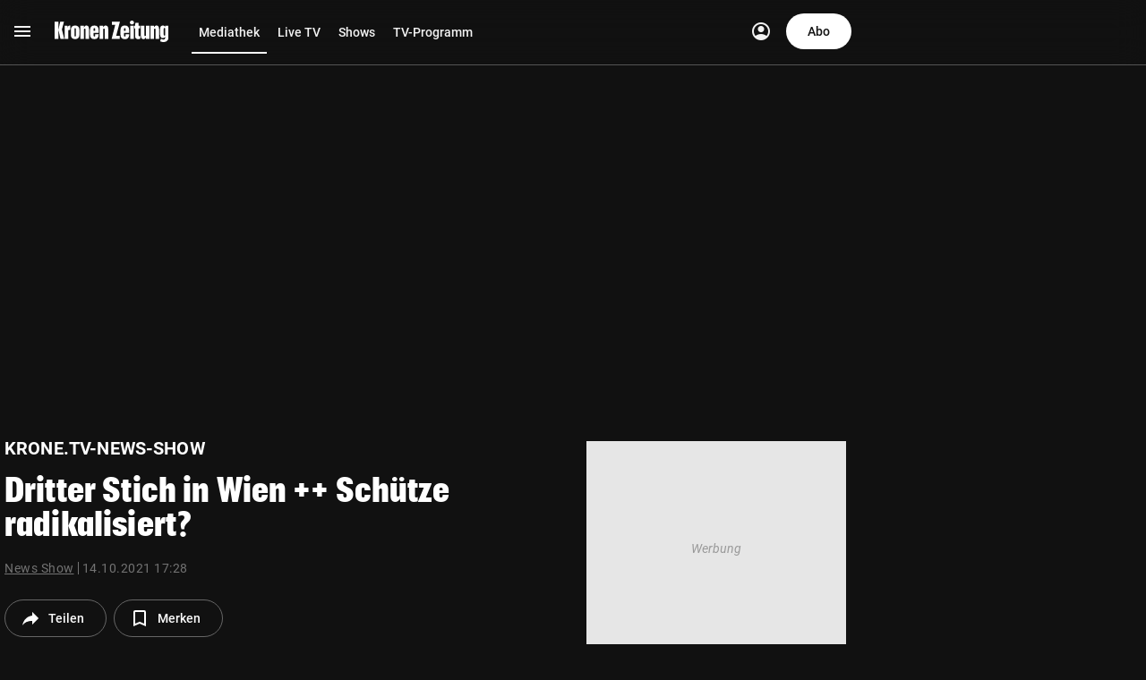

--- FILE ---
content_type: text/html; charset=UTF-8
request_url: https://www.krone.at/2531849
body_size: 58235
content:
<!DOCTYPE html> <html lang="de"> <head> <meta charset="utf-8"> <meta http-equiv="x-ua-compatible" content="ie=edge"> <meta name="viewport" content="width=device-width, initial-scale=1"> <meta name="description" content="Corona-Auffrischungsimpfung: So läuft‘s beim 3. Stich. Und: Norwegen im Schock. Ein Bogenschütze tötet mehrere Menschen. Hinweise auf ein ..."> <meta name="cXenseParse:taxonomy" content="videos/video-news" /><meta name="robots" content="max-image-preview:large"><link rel="canonical" href="https://www.krone.at/2531849"><link rel="alternate" type="application/rss+xml" title="RSS Feed for krone.at" href="//api.krone.at/v1/rss/rssfeed-google.xml?id=1648962" /> <meta name="krn-output-ad" content="true"> <meta name="krn-ressort-adunit" content="nachrichten"> <meta name="krn-ressort-id" content="1648962"> <meta name="krn-ressort-slug" content="video-news"> <meta name="krn-ressort-slug_hierarchical" content="videos/video-news"> <meta name="krn-template-id" content="3705722"> <meta name="krn-article-id" content="2531849"> <meta property="cXenseParse:recs:articleid" content="2531849"> <meta property="cXenseParse:articleid" content="2531849"> <meta name="krn-article-type" content="free"> <meta name="cXenseParse:recs:required_product" content="free"/> <meta property="og:type" content="article"> <meta name="cXenseParse:krz-article_language" content="de"> <meta name="cXenseParse:krz-pretitle" content="krone.tv-News-Show"> <meta name="cXenseParse:krz-title" content="Dritter Stich in Wien ++ Schütze radikalisiert?"> <meta name="cXenseParse:krz-videos" content="1"> <meta name="cXenseParse:krz-text_length" content="282"> <meta name="cXenseParse:krz-smart_lables" content="Jana Pasching,Wien"> <meta name="cXenseParse:krz-video_url" content="nogeo/videos/2021/10/14/b69c7b6176405e3-211014_NEWS_web" /> <meta name="cXenseParse:krz-ressort_name" content="News Show"> <meta name="author" content="krone.at"/> <meta name="keywords" content="Jana Pasching,Wien"/> <meta name="krn-article-modified" content="2021-10-14T17:28:53"> <meta name="date" content="2021-10-14T17:28:53"> <meta name="article:modified_time" content="2021-10-14T17:28:53"> <meta name="article:published_time" content="2021-10-14T17:28:53"> <meta name="krn-oewa-rule-id" content="1891078"> <link rel="apple-touch-icon" sizes="180x180" href=/apple-touch-icon.png> <link rel="icon" type="image/png" sizes="32x32" href=/favicon-32x32.png> <link rel="icon" type="image/png" sizes="16x16" href=/favicon-16x16.png> <link rel="manifest" href="/manifest.json"> <link rel="mask-icon" href="/safari-pinned-tab.svg" color="#111111"> <meta name="theme-color" content="#111111"> <meta property="og:site_name" content=Kronen Zeitung /><meta property="fb:app_id" content=159406224130883 /><meta property="og:url" content="https://www.krone.at/2531849"/><meta property="og:title" content="Dritter Stich in Wien ++ Schütze radikalisiert?" /><meta property="og:description" content="Corona-Auffrischungsimpfung: So läuft‘s beim 3. Stich. Und: Norwegen im Schock. Ein Bogenschütze tötet mehrere Menschen. Hinweise auf ein ..." /><meta name="krn:published_time" content="2021-10-14T17:28:53" /><meta name="krn:modified_time" content="2021-10-14T17:28:53" /><meta name="krn:frontend_time" content="2021-10-14T17:28:53" /> <link rel="preconnect" href="https://imgl.krone.at"> <link rel="preconnect" href="https://fonts.krone.at"> <link rel="preconnect" href="//connect.facebook.net"> <link rel="preconnect" href="https://script-at.iocnt.net"> <link rel="preconnect" href="https://at.iocnt.net"> <link rel="preconnect" href="https://www.google-analytics.com"> <link rel="preconnect" href="https://www.googletagmanager.com"> <link rel="preconnect" href="//c.amazon-adsystem.com"> <link rel="preconnect" as="script" href="https://sdk.privacy-center.org/"> <link rel="dns-prefetch" as="script" href="https://sdk.privacy-center.org/"> <script id="spcloader" type="text/javascript" xasync="true" charset="utf-8" src="https://sdk.privacy-center.org/be967a1c-5719-48ab-acfd-c5b99ced4bb7/loader.js?target=www.krone.at"></script> <title> krone.tv-News-Show - Dritter Stich in Wien ++ Schütze radikalisiert? | krone.at </title> <link rel="stylesheet" href="/css/global.css?decache=3dc60d5fc225d92844d672cc2b9b25ae6f3753c71.0.34429" /> <style> .krn-loading-inp { animation: krn-scale 0.5s; } @keyframes krn-scale { 0% { opacity: 1; } 50% { opacity: 0.8; } /* Reduced opacity */ 100% { opacity: 1; } } @keyframes krn-pulse { 0% { opacity: 1; } 50% { opacity: 0.5; } 100% { opacity: 1; } } :root { --ressort-color-rgb: 17,17,17; } </style> <link rel="stylesheet" type="text/css" href="https://fonts.krone.at/fonts/all?dc=1.0.34429"> <link rel="stylesheet" href="/css/kroneat-parcel.css?decache=d98334a2a639fd3f8fcc4bebcde51b167d0011211.0.34429" /> <link rel="stylesheet" href="/css/kroneat.css?decache=b6cae2c9288802ae4b57c5aa460b527b550ddf9f1.0.34429" /> <link rel="stylesheet" href="/css/kroneat-print.css?decache=7c622c469d4789a545a6568154375714f43cda731.0.34429" media="print" /> <style type="text/css" id="krn-css-boxes"> /* CDS: 5ba84d6b1f7d3574555c3221e1ae98c9d38f2ef860b26774c03e12892d786b263f28d593dcd8ab50 at: 19.01.2026 03:57:51 */ .c_breadcrumbs .bc__outer{font-size:14px;font-weight:400;line-height:18px;letter-spacing:.5px;color:#737373;display:flex;justify-content:space-between;align-items:center}.c_breadcrumbs .bc__outer--kronemed{margin-top:3px;margin-bottom:3px;line-height:20px}.c_breadcrumbs .bc__outer--kronemed .bc__link{height:20px;text-decoration:none;white-space:nowrap}.c_breadcrumbs .bc__outer--kronemed .bc__link:hover,.c_breadcrumbs .bc__outer--kronemed .bc__link:active,.c_breadcrumbs .bc__outer--kronemed .bc__link:focus{text-decoration:underline}.c_breadcrumbs .bc__outer--kronemed .bc__link:last-child{display:inline-block;max-width:100%;overflow:hidden;text-overflow:ellipsis;white-space:nowrap;color:#222;text-decoration:underline}.c_breadcrumbs .bc__section{display:flex;align-items:center;flex-wrap:wrap}.c_breadcrumbs .bc__section-first{width:100%;margin-right:8px}.c_breadcrumbs .bc__link{text-decoration:underline}.c_breadcrumbs .bc__link--shortened{display:inline-block;max-width:calc(100% - 130px);overflow:hidden;text-overflow:ellipsis;white-space:nowrap}.c_breadcrumbs .material-symbols{font-size:20px}.c_breadcrumbs .bc__separator{border-right:1px solid;height:14px;padding-right:4px;margin-right:4px}.c_breadcrumbs .bc__lang-switch{display:flex;align-items:center;justify-content:center}.c_breadcrumbs .bc__lang-message{margin-right:4px}.c_breadcrumbs .bc__lang-link{display:flex;align-items:center;justify-content:center;background-color:#e7e7e7;border-radius:4px;padding:4px 6px;line-height:1}.c_breadcrumbs .bc__lang-flag{margin-right:4px;height:12px}.c_breadcrumbs .bc__link-divider{margin:0 12px}.is-mobile .c_breadcrumbs .bc__outer--splitted{display:block}.is-mobile .c_breadcrumbs .bc__outer--splitted .bc__section-first{margin-bottom:8px;width:auto}.is-mobile .c_breadcrumbs .bc__lang-switch{font-size:10px}.c_comments .comments-banner{width:100%}.c_comments .comments-coral__outer{min-height:1500px}.c_comments .comments-coral__card-wrapper{padding:20px 10px}.c_comments .comments-coral__card-wrapper .c_info{font-size:14px}.c_comments .comments-button{background-color:#0452c2 !important;width:100%}.c_comments .comments-button .comments-button__label{line-height:1;font-size:14px;color:#ffffff;white-space:normal;text-transform:none;letter-spacing:normal}.c_comments .comments-button:hover{background-color:#033d90}.c_comments .comments-coral__text{margin:20px 0;line-height:1.4;font-size:14px;font-weight:400}.c_comments .comments-coral__text strong{font-weight:700}.c_comments .comments-coral__text strong a{color:#0452c2}.c_comments .comments-coral__user .c_user{font-size:15px;margin-bottom:4px}.c_comments .comments-coral__user .c_user .c_prefix{font-weight:400}.c_comments .comments-coral__user .c_user .c_name{font-weight:700}.c_comments .comments-coral__user .c_logout{font-size:13px}.c_comments .comments-coral__user .c_logout .c_txt{font-weight:400}.c_comments .comments-coral__user .c_logout a{font-weight:700;color:#e3000f;text-decoration:underline}.c_comments .c_auth.auth-1 .comments-button{display:none;visibility:hidden}.c_comments .c_auth.auth-0 .comments-coral__user{display:none;visibility:hidden}.c_comments .c__blurred-section{position:relative;background-image:url(/bundles/krnfrontendcore/images/comments/blurred-section-desktop.jpg?v1);background-repeat:no-repeat;height:660px;background-size:contain;background-position:center}.c_comments .c__kplus-box{background-color:#F8F4ED;padding:32px 48px 24px 48px;position:absolute;top:50%;left:50%;border-radius:5px;transform:translate(-50%, -50%);box-shadow:0 4px 8px 0 rgba(162,162,162,0.9);width:400px}.c_comments .c__kplus-box-header{display:flex;align-items:center;justify-content:center}.c_comments .c__kplus-box-title{font-size:22px;line-height:30px;letter-spacing:.22px;font-weight:700;font-family:"PlacardKrone";-webkit-font-smoothing:antialiased;-moz-osx-font-smoothing:grayscale;letter-spacing:0.0135em;margin-right:12px}.c_comments .c__kplus-box-auth{font-size:14px;line-height:18px;text-align:center;margin-top:24px}.c_comments .c__kplus-btn{background-color:#e3000f;color:#fff;border:none;width:100%;font-size:16px;line-height:20px;padding:14px;font-weight:700;letter-spacing:.32px;margin-top:24px}.c_comments .c__kplus-link-btn{text-decoration:underline;font-weight:500;padding:0}.c_comments .c__kplus-box-logo{font-size:16px;font-weight:700;display:flex;align-items:center;line-height:20px}.c_comments .c__kplus-logo{height:24px;width:24px;margin-left:8px}.is-mobile .c_comments .comments-banner{margin-left:-15px;margin-right:-15px;width:100vw}@media (max-width: 374px){.is-mobile .c_comments .comments-banner{margin-left:-8px;margin-right:-8px}}.is-mobile .c_comments .comments-coral__card-wrapper{margin-left:-15px;margin-right:-15px;padding-left:15px;padding-right:15px}@media (max-width: 374px){.is-mobile .c_comments .comments-coral__card-wrapper{margin-left:-8px;margin-right:-8px}}@media (max-width: 374px){.is-mobile .c_comments .comments-coral__card-wrapper{padding-left:8px;padding-right:8px}}.is-mobile .c_comments .c__blurred-section{background-image:url(/bundles/krnfrontendcore/images/comments/blurred-section-mobile.jpg?v1);height:540px}.is-mobile .c_comments .c__kplus-box-title{font-size:20px}.is-mobile .c_comments .c__kplus-box{padding:24px 16px;width:340px}.is-mobile .c_divider-line{margin-top:0;margin-bottom:0}.c_featured-image .meta{padding:6px 0;line-height:16px;border-bottom:1px solid var(--secondary-90)}.c_featured-image .c_time{font-size:11px}.c_featured-image .copyright{font-size:12px;color:var(--secondary-40);display:inline}.c_featured-image .caption{font-size:14px;color:var(--secondary-10);display:inline;margin-right:4px;word-break:break-word}.c_featured-image .presenter{height:50px}.c_featured-image .presenter.laola_sp{background-image:url(/bundles/krnfrontendcore/images/featured-image/laola_sp_630x50.jpeg)}.c_featured-image .presenter.laola_tu{background-image:url(/bundles/krnfrontendcore/images/featured-image/laola_tu_630x50.png)}.c_featured-image .presenter.laola_eh{background-image:url(/bundles/krnfrontendcore/images/featured-image/laola_eh_630x50.jpeg)}.c_featured-image .presenter.schau_tv{background-image:url(/bundles/krnfrontendcore/images/featured-image/schau_tv_630x50.jpeg)}.c_featured-image .krn-bmp-holder{position:relative;min-height:386.4px}.c_featured-image.mediathek .meta{border-bottom:0px;display:none}.c_featured-image .featured-html{min-height:354px}.c_featured-image .featured-html.dazn{min-height:480px}.c_featured-image .fi__outer--interaktiv .fi__inner{position:relative;height:calc(100vh - 113px);margin:0 -5px;background-position:center;background-size:cover;background-repeat:no-repeat}.c_featured-image .fi__bg-src{position:absolute;top:50%;left:50%;width:100%;height:100%;transform:translate(-50%, -50%);object-fit:cover}.c_featured-image .fi__asset-info{position:absolute;z-index:1;bottom:24px;left:50%;transform:translate(-50%, 0);display:flex;justify-content:center;align-items:center;font-size:12px;line-height:20px;color:var(--secondary-60)}.c_featured-image .fi__authors{margin-right:30px}.c_featured-image .fi__caption{font-size:80px;color:var(--secondary-100);font-weight:900;top:50%;left:50%;transform:translate(-50%, -50%);position:absolute;width:100%;text-align:center;z-index:1;max-width:960px;text-transform:uppercase;font-family:"PlacardKrone";-webkit-font-smoothing:antialiased;-moz-osx-font-smoothing:grayscale;letter-spacing:0.0135em;text-shadow:0px 1px 1px var(--secondary-10)}.is-mobile .c_featured-image .krn-bmp-holder{min-height:calc(57vw + 22px)}.is-mobile .c_featured-image .meta{padding-left:15px;padding-right:15px}@media (max-width: 374px){.is-mobile .c_featured-image .meta{padding-left:8px;padding-right:8px}}.is-mobile .c_featured-image .copyright,.is-mobile .c_featured-image .caption{display:block}.is-mobile .c_featured-image .krn-bmplayer .bmpui-ui-skin-modern.bmpui-ui-skin-ads .bmpui-ui-ads-status{font-size:10px;top:auto;right:auto}.is-mobile .c_featured-image.mediathek .krn-bmp-holder{min-height:57vw;padding-top:0% !important}.is-mobile .c_featured-image .featured-html{min-height:57vw}.is-mobile .c_featured-image .featured-html.dazn{min-height:90vw}.is-mobile .c_featured-image .fi__outer{margin-left:-15px;margin-right:-15px}@media (max-width: 374px){.is-mobile .c_featured-image .fi__outer{margin-left:-8px;margin-right:-8px}}.is-mobile .c_featured-image .fi__outer--interaktiv{height:calc(100vh - 50px);margin-top:-5px}.is-mobile .c_featured-image .fi__asset-info{display:block;text-align:center}.is-mobile .c_featured-image .fi__authors{margin-right:0;margin-bottom:4px}.is-mobile .c_featured-image .fi__caption{font-size:28px;max-width:100%}.c_flexy-anmod.beige{--fa-bg-color: #F8F4ED;--fa-brd-color: #D0C4C2}.c_flexy-anmod.beige .fa__outer--filled .fa__title{color:#222222}.c_flexy-anmod.beige .fa__outer--filled .fa__subtext{color:#666666}.c_flexy-anmod.mediathek .fa__outer{border:1px solid transparent;padding:11px 11px 0 11px;border-radius:12px}.c_flexy-anmod.mediathek .fa__outer--horizontal{padding:11px}.c_flexy-anmod.mediathek .fa__outer--horizontal .fa__inner{align-items:flex-start}.c_flexy-anmod.mediathek .fa__outer:hover,.c_flexy-anmod.mediathek .fa__outer:focus,.c_flexy-anmod.mediathek .fa__outer:active{background-image:linear-gradient(135deg, var(--secondary-0-opacity-0) 50%, var(--secondary-0-opacity-12) 100%);border-color:var(--secondary-0-opacity-12);backdrop-filter:blur(17px)}.c_flexy-anmod.mediathek .fa__outer:hover .fa__title,.c_flexy-anmod.mediathek .fa__outer:focus .fa__title,.c_flexy-anmod.mediathek .fa__outer:active .fa__title{text-decoration:none}.c_flexy-anmod.mediathek .fa__pretitle{color:var(--secondary-50)}.c_flexy-anmod.mediathek .fa__img-box{border-radius:var(--border-8)}.c_flexy-anmod .fa__outer{display:block;height:100%}.c_flexy-anmod .fa__outer--filled{background-color:var(--fa-bg-color, var(--secondary-100));border:1px solid var(--fa-brd-color, var(--secondary-80));padding:calc(var(--spacing-8) - 1px);border-radius:var(--border-8)}.c_flexy-anmod .fa__outer--vertical .fa__inner{flex-direction:column}.c_flexy-anmod .fa__outer--vertical .fa__content{background-color:var(--fa-bg-color, transparent);padding:var(--spacing-12) var(--spacing-8)}.c_flexy-anmod .fa__outer--vertical .fa__content.fa__divider{padding-bottom:calc(var(--spacing-12) - 1px)}.c_flexy-anmod .fa__outer--vertical .fa__title{margin-top:var(--spacing-8)}.c_flexy-anmod .fa__outer--vertical .fa__pretitle,.c_flexy-anmod .fa__outer--vertical .fa__title{hyphens:auto}.c_flexy-anmod .fa__outer--vertical .fa__subtext{margin-top:var(--spacing-12)}.c_flexy-anmod .fa__outer--vertical.fa__outer--medium .fa__content{padding:var(--spacing-12)}.c_flexy-anmod .fa__outer--vertical.fa__outer--large .fa__title{font-size:20px;line-height:1.25}.c_flexy-anmod .fa__outer--horizontal .fa__pretitle{display:flex;align-items:center}.c_flexy-anmod .fa__outer--horizontal .fa__pretitle .pw__label{position:static;margin-right:var(--spacing-4)}.c_flexy-anmod .fa__outer--horizontal .fa__img-box{margin:0 var(--spacing-8) 0 0}.c_flexy-anmod .fa__outer--horizontal .fa__img-box--16_9{min-width:155px}.c_flexy-anmod .fa__outer--horizontal .fa__img-box--3_4{min-width:117px}.c_flexy-anmod .fa__outer--horizontal .fa__img-box--1_1{min-width:88px;height:88px}.c_flexy-anmod .fa__outer--horizontal .fa__img-box--round{min-width:72px;height:72px}.c_flexy-anmod .fa__outer--horizontal.fa__outer--small.fa__outer--filled .fa__content:is(:first-child){padding:9px;min-height:0px}.c_flexy-anmod .fa__outer--horizontal.fa__outer--small.fa__outer--filled .fa__content:is(:first-child) .fa__subtext{position:absolute;right:24px;max-width:100px;overflow:hidden;white-space:nowrap;text-overflow:ellipsis;transform:translateY(2px);text-align:right}.c_flexy-anmod .fa__outer--horizontal.fa__outer--small.fa__outer--filled .fa__content:is(:first-child) .fa__title{font-family:"PlacardKrone";font-size:19px;letter-spacing:0.1px;line-height:1.05;margin-bottom:0}.c_flexy-anmod .fa__outer--horizontal.fa__outer--medium .fa__img-box--16_9{min-width:230px}.c_flexy-anmod .fa__outer--horizontal.fa__outer--medium .fa__content{padding:var(--spacing-8)}.c_flexy-anmod .fa__outer--horizontal.fa__outer--medium.fa__outer--horizontal .fa__content{min-height:130px;padding-top:12px}.c_flexy-anmod .fa__outer--horizontal.fa__outer--medium.fa__outer--horizontal .fa__title{flex-grow:0}.c_flexy-anmod .fa__outer--horizontal .fa__inner--reversed{flex-direction:row-reverse}.c_flexy-anmod .fa__outer--horizontal .fa__inner--reversed .fa__img-box{margin:0 0 0 var(--spacing-8)}.c_flexy-anmod .fa__outer--horizontal .fa__content{padding:0 var(--spacing-8) calc(var(--spacing-8) - 1px) var(--spacing-8)}.c_flexy-anmod .fa__outer--horizontal.fa__outer--filled .fa__content{padding:var(--spacing-4) var(--spacing-8) 0 var(--spacing-8);border-bottom:none}.c_flexy-anmod .fa__outer--horizontal.fa__outer--medium .fa__outer--horizontal .fa__outer--filled .fa__content{padding-top:var(--spacing-8) !important;min-height:130px}.c_flexy-anmod .fa__outer--horizontal.fa__outer--medium .fa__outer--horizontal .fa__outer--filled .fa__title{flex-grow:0}.c_flexy-anmod .fa__outer--horizontal.fa__outer--large .fa__img-box--16_9{min-width:390px}.c_flexy-anmod .fa__outer--horizontal.fa__outer--large .fa__content{padding:var(--spacing-8)}.c_flexy-anmod .fa__outer:hover .fa__title,.c_flexy-anmod .fa__outer:focus .fa__title,.c_flexy-anmod .fa__outer:active .fa__title{text-decoration:underline}.c_flexy-anmod .fa__inner{display:flex;height:100%}.c_flexy-anmod .fa__img-box{position:relative;overflow:hidden}.c_flexy-anmod .fa__img-box--round{border-radius:50%}.c_flexy-anmod .fa__img-box--rounded{border-radius:var(--border-8)}.c_flexy-anmod .fa__img-box:not(.fa__img-box--rounded) .play-button{display:none}.c_flexy-anmod .fa__content{flex-grow:1;display:flex;flex-direction:column;overflow-wrap:anywhere}.c_flexy-anmod .fa__divider{border-bottom:1px solid var(--fa-brd-color, var(--secondary-80))}.c_flexy-anmod .fa__pretitle{color:RGB(var(--ressort-color-rgb, 227, 0, 15));font-size:12px;line-height:17px;font-weight:700;text-transform:uppercase}.c_flexy-anmod .fa__title{font-size:16px;line-height:18px;font-weight:700;letter-spacing:.15px;margin:var(--spacing-4) 0 var(--spacing-8) 0;flex-grow:1;color:var(--secondary-10)}.c_flexy-anmod .fa__subtext{font-size:11px;line-height:1;color:var(--secondary-50)}.c_flexy-anmod .pw__label{position:absolute;top:var(--spacing-4);left:var(--spacing-4)}.c_flexy-anmod .imgteaser__branding--img{position:absolute;bottom:0px;right:0px;font-size:9px;padding:var(--spacing-4);color:#fff;background-color:rgba(34,34,34,0.25)}.c_flexy-anmod .object-flag{position:absolute;top:var(--spacing-8);right:var(--spacing-8)}.c_flexy-anmod .play-button{background-image:url(/bundles/krnfrontendcore/images/bitmovin/play_150x150.png);background-position:50%;background-repeat:no-repeat;background-size:100%;height:40px;width:40px;position:absolute;top:50%;left:50%;transform:translate(-50%, -50%)}.c_flexy-anmod .pw__kroneplus{width:14px}.is-darktheme .c_flexy-anmod .fa__outer--filled,.is-sporttheme .c_flexy-anmod .fa__outer--filled{background-color:var(--fa-bg-color, var(--secondary-95))}.is-mobile .swiper-wrapper:has(.c_flexy-anmod .fa__outer--horizontal.fa__outer--small){padding:1px 0 1px 0}.is-mobile .c_flexy-anmod.swiper-slide{height:unset}.is-mobile .c_flexy-anmod.swiper-slide.mediathek:first-child{margin-left:12px !important}.is-mobile .c_flexy-anmod.swiper-slide.mediathek:last-child{margin-right:0 !important}.is-mobile .c_flexy-anmod .fa__outer--horizontal{margin-bottom:var(--spacing-4)}.is-mobile .c_flexy-anmod:not(.mediathek) .fa__inner:has(.fa__img-box--rounded){align-items:center}.is-mobile .c_flexy-anmod .fa__img-box--rounded{min-width:192px}.is-mobile .c_flexy-anmod .fa__img-box--rounded+.fa__content .fa__pretitle{display:none}.flex-max-heights{display:flex}.flex-max-heights .c_flexy-anmod{float:none}.flex-take-up-space{display:flex}.flex-take-up-space .row{display:flex;justify-content:space-between;flex-direction:column;height:100%}.flex-take-up-space .row:before,.flex-take-up-space .row:after{display:none}.flex-take-up-space .c_flexy-anmod{float:none}.flex-centering{display:flex}.flex-centering .row{display:flex;justify-content:center;flex-direction:column;height:100%}.flex-centering .row:before,.flex-centering .row:after{display:none}.flex-centering .c_flexy-anmod{float:none}.c_flexy-label .fl__outer{border-top:1px solid var(--secondary-0-opacity-16);display:flex;justify-content:space-between;align-items:center}.c_flexy-label .fl__outer--small{border-top:none;padding:12px 0 12px 12px}.c_flexy-label .fl__outer--small:after{content:'';border-top:1px dashed var(--secondary-0-opacity-48);width:100%;flex:1 1 min-content}.c_flexy-label .fl__outer--small .fl__title{line-height:16px;font-size:16px;font-style:italic;margin-right:12px;padding:0;text-transform:none;flex:0 1 content;overflow:hidden;text-overflow:ellipsis;-webkit-line-clamp:1;line-clamp:1;display:-webkit-box;-webkit-box-orient:vertical;line-break:anywhere}.c_flexy-label .fl__outer--small .fl__links{padding:0}.c_flexy-label .fl__title{line-height:24px;letter-spacing:.9px;font-size:18px;text-transform:uppercase;font-weight:700;padding:12px 12px 12px 4px;display:flex;align-items:center}.c_flexy-label .material-symbols{margin-left:8px}.c_flexy-label .fl__links{padding:8px 0 8px 8px;display:flex;align-items:center;margin-left:80px}.c_flexy-label .fl__link{padding:8px 16px;line-height:16px;font-size:14px;font-weight:500;margin-right:4px;border-radius:16px}.c_flexy-label .fl__link:last-child{margin-right:0}.c_flexy-label .fl__link:active,.c_flexy-label .fl__link:focus,.c_flexy-label .fl__link:hover{background-color:var(--secondary-0-opacity-8)}.c_flexy-label .swiper .fl__link:after{content:none}.c_flexy-label .swiper-wrapper{gap:4px}.is-mobile .c_flexy-label{margin-top:0;margin-bottom:0}.is-mobile .c_flexy-label .fl__outer{border-top:none;display:block}.is-mobile .c_flexy-label .fl__outer--small{display:flex;padding:12px 0}.is-mobile .c_flexy-label .fl__outer--small .fl__title{padding:0;margin-right:12px}.is-mobile .c_flexy-label .fl__title{padding:12px 0 12px 8px;justify-content:space-between}.is-mobile .c_flexy-label .material-symbols{margin-left:0}.is-mobile .c_flexy-label .fl__links{padding:8px 0px;position:relative;margin-left:0}.is-mobile .c_flexy-label .fl__links:before{content:'';position:absolute;left:0;top:0;width:100%;border-top:1px solid var(--secondary-0-opacity-16)}.sticky-label .c_flexy-label:has(.fl__outer--medium){position:sticky;z-index:2605}.sticky-label .c_flexy-label .fl__outer--medium{background-color:var(--secondary-100);margin-left:-15px;margin-right:-15px;padding-left:15px;padding-right:15px}@media (max-width: 374px){.sticky-label .c_flexy-label .fl__outer--medium{margin-left:-8px;margin-right:-8px}}@media (max-width: 374px){.sticky-label .c_flexy-label .fl__outer--medium{padding-left:8px;padding-right:8px}}.krn-mdc__content--fixed-adjust-navi .sticky-label .c_flexy-label:has(.fl__outer--medium){top:50px}.krn-mdc__content--fixed-adjust-subnavi .sticky-label .c_flexy-label:has(.fl__outer--medium){top:50px}.krn-mdc__content--fixed-adjust-stb .sticky-label .c_flexy-label:has(.fl__outer--medium){top:100px}.krn-mdc__content--fixed-adjust-zlp .sticky-label .c_flexy-label:has(.fl__outer--medium){top:122px}.c_lead .row{font-weight:700}.c_lead .row.videoportal{font-weight:500}.c_lead.mediathek .c_tinymce_lead{color:var(--secondary-40);font-size:18px;font-weight:400;line-height:1.55;letter-spacing:0.5px}.is-mobile .c_lead.mediathek .c_tinymce_lead{font-size:18px;line-height:1.5;letter-spacing:0.25px;margin:0}.c_navi-infobar:has(.nib__navi_logo.kronemedblue){position:relative}.c_navi-infobar:has(.nib__navi_logo.kronemedblue)::before{content:"";position:absolute;left:calc(var(--ad-gap, 0) * -1 - 5px);box-sizing:border-box;width:calc(100vw - 20px);height:100%;background:RGB(var(--ressort-color-rgb, 226, 0, 26))}.c_navi-infobar:has(.nib__navi_logo.kronemedblue) .nib__outer{border-bottom:none}.c_navi-infobar:has(.nib__navi_logo.kronemedblue) .nib__menu+a:has(.nib__navi_logo){margin-left:20px}.c_navi-infobar:has(.nib__navi_logo.kronemedblue) .nib__menu-btn,.c_navi-infobar:has(.nib__navi_logo.kronemedblue) .nib__search-btn,.c_navi-infobar:has(.nib__navi_logo.kronemedblue) .nib__auth-btn{color:#ffffff;background-color:RGB(var(--ressort-color-rgb, 226, 0, 26))}.c_navi-infobar:has(.nib__navi_logo.kronemedblue) .nib__navi_logo.kronemedblue{max-height:32px}.c_navi-infobar .nib__outer{display:flex;justify-content:space-between;align-items:center;border-bottom:1px solid var(--secondary-90);height:54px;padding-top:2px;padding-bottom:4px;position:relative}.c_navi-infobar .nib__outer>div{margin:0 4px}.c_navi-infobar .nib__outer>div:first-child{margin-left:0}.c_navi-infobar .nib__outer>div:last-child{margin-right:4px}.c_navi-infobar .nib__menu{flex-basis:40px}.c_navi-infobar .nib__menu-btn,.c_navi-infobar .nib__search-btn,.c_navi-infobar .nib__auth-btn{color:var(--secondary-10);height:40px;width:40px;border-radius:50%;background-color:transparent;text-align:center;border:none;line-height:24px;padding:8px}.c_navi-infobar .nib__menu-btn:hover,.c_navi-infobar .nib__menu-btn:focus,.c_navi-infobar .nib__menu-btn:active,.c_navi-infobar .nib__search-btn:hover,.c_navi-infobar .nib__search-btn:focus,.c_navi-infobar .nib__search-btn:active,.c_navi-infobar .nib__auth-btn:hover,.c_navi-infobar .nib__auth-btn:focus,.c_navi-infobar .nib__auth-btn:active{color:var(--secondary-10);box-shadow:none}.c_navi-infobar .nib__menu-btn:hover,.c_navi-infobar .nib__search-btn:hover,.c_navi-infobar .nib__auth-btn:hover{background-color:var(--secondary-0-opacity-8)}.c_navi-infobar .nib__menu-btn:focus,.c_navi-infobar .nib__menu-btn:active,.c_navi-infobar .nib__search-btn:focus,.c_navi-infobar .nib__search-btn:active,.c_navi-infobar .nib__auth-btn:focus,.c_navi-infobar .nib__auth-btn:active{background-color:var(--secondary-0-opacity-12)}.c_navi-infobar .nib__date{font-size:14px;line-height:20px;flex-basis:104px}.c_navi-infobar .nib__weather{flex-basis:176px}.c_navi-infobar .nib__weather-field,.c_navi-infobar .nib__auth-field{display:flex;justify-content:center;align-items:center;border-radius:20px;padding:8px 16px;cursor:pointer}.c_navi-infobar .nib__weather-field:hover,.c_navi-infobar .nib__weather-field:focus,.c_navi-infobar .nib__weather-field:active,.c_navi-infobar .nib__auth-field:hover,.c_navi-infobar .nib__auth-field:focus,.c_navi-infobar .nib__auth-field:active{box-shadow:none;color:var(--secondary-10)}.c_navi-infobar .nib__weather-field:hover,.c_navi-infobar .nib__auth-field:hover{background-color:var(--secondary-0-opacity-8)}.c_navi-infobar .nib__weather-field:focus,.c_navi-infobar .nib__weather-field:active,.c_navi-infobar .nib__auth-field:focus,.c_navi-infobar .nib__auth-field:active{background-color:var(--secondary-0-opacity-12)}.c_navi-infobar .nib__weather-link,.c_navi-infobar .nib__auth-field>.nib__auth-link{display:flex;justify-content:center;align-items:center}.c_navi-infobar .nib__weather-link>span,.c_navi-infobar .nib__auth-field>.nib__auth-link>span{margin:0 4px}.c_navi-infobar .nib__weather-link>span:first-child,.c_navi-infobar .nib__auth-field>.nib__auth-link>span:first-child{margin-left:0}.c_navi-infobar .nib__weather-link>span:last-child,.c_navi-infobar .nib__auth-field>.nib__auth-link>span:last-child{margin-right:0}.c_navi-infobar .nib__region-btn,.c_navi-infobar .nib__auth-dd-btn{padding:0;height:24px;width:24px;border:none;border-radius:50%;background-color:transparent;text-align:center;margin-left:4px}.c_navi-infobar .nib__region-btn .caret,.c_navi-infobar .nib__auth-dd-btn .caret{margin:0}.c_navi-infobar .nib__region-btn:hover,.c_navi-infobar .nib__region-btn:focus,.c_navi-infobar .nib__region-btn:active,.c_navi-infobar .nib__auth-dd-btn:hover,.c_navi-infobar .nib__auth-dd-btn:focus,.c_navi-infobar .nib__auth-dd-btn:active{box-shadow:none;color:var(--secondary-10)}.c_navi-infobar .nib__region-btn:hover,.c_navi-infobar .nib__auth-dd-btn:hover{background-color:var(--secondary-0-opacity-8)}.c_navi-infobar .nib__region-btn:focus,.c_navi-infobar .nib__region-btn:active,.c_navi-infobar .nib__auth-dd-btn:focus,.c_navi-infobar .nib__auth-dd-btn:active{background-color:var(--secondary-0-opacity-12)}.c_navi-infobar .nib__region-dropdown,.c_navi-infobar .nib__auth-dropdown{background-color:var(--secondary-95);border-radius:4px;border:none;z-index:2020}.c_navi-infobar .nib__region-option,.c_navi-infobar .nib__auth-option{line-height:20px;font-size:14px;font-weight:500;padding:14px 12px;color:var(--secondary-10)}.c_navi-infobar .nib__region-option:hover,.c_navi-infobar .nib__auth-option:hover{background-color:var(--secondary-0-opacity-8);color:var(--secondary-10)}.c_navi-infobar .nib__region-option:focus,.c_navi-infobar .nib__region-option:active,.c_navi-infobar .nib__auth-option:focus,.c_navi-infobar .nib__auth-option:active{background-color:var(--secondary-0-opacity-12)}.c_navi-infobar .nib__weather-icon,.c_navi-infobar .nib__auth-icon{height:24px;width:24px}.c_navi-infobar .nib__weather-region{font-weight:500;min-width:40px}.c_navi-infobar .nib__weather-value{min-width:36px}.c_navi-infobar .nib__search{text-align:right;flex-grow:1}.c_navi-infobar .nib__search--widened{flex-basis:150px}.c_navi-infobar .nib__search--widened .nib__search-btn{display:none}.c_navi-infobar .nib__search--widened .nib__search-field{display:inline-block}.c_navi-infobar .nib__search--shrinked{flex-basis:40px}.c_navi-infobar .nib__search--shrinked .nib__search-btn{display:inline-block}.c_navi-infobar .nib__search--shrinked .nib__search-field{display:none}.c_navi-infobar .nib__search-field{position:relative;width:150px;display:inline-block}.c_navi-infobar .nib__search-field .material-symbols{position:absolute;height:20px;width:20px;font-size:20px;top:50%;transform:translateY(-50%);color:var(--secondary-10);cursor:pointer}.c_navi-infobar .nib__search-field .material-symbols:first-of-type{left:12px}.c_navi-infobar .nib__search-field .material-symbols:last-of-type{right:12px;font-size:17px;padding-right:1px;padding-top:2px}.c_navi-infobar .nib__search-input{height:40px;padding:8px 42px 8px 42px;color:var(--secondary-10);border:1px solid var(--secondary-10);line-height:20px;font-size:14px;font-weight:500}.c_navi-infobar .nib__search-input::placeholder{color:var(--secondary-10)}.c_navi-infobar .nib__search-clear-btn{border-radius:50%}.c_navi-infobar .nib__search-clear-btn:hover{background-color:var(--secondary-0-opacity-8)}.c_navi-infobar .nib__search-clear-btn:focus,.c_navi-infobar .nib__search-clear-btn:active{background-color:var(--secondary-0-opacity-12)}.c_navi-infobar .nib__auth{text-align:right}.c_navi-infobar .nib__auth--authenticated .nib__auth-btn{display:none}.c_navi-infobar .nib__auth--authenticated .nib__auth-field{display:inline-flex}.c_navi-infobar .nib__auth--not-authenticated{flex-basis:40px}.c_navi-infobar .nib__auth--not-authenticated .nib__auth-btn{display:inline-flex}.c_navi-infobar .nib__auth--not-authenticated .nib__auth-field{display:none}.c_navi-infobar .nib__auth-name{font-weight:500;max-width:150px;overflow:hidden;text-overflow:ellipsis}.c_navi-infobar .nib__plus{flex-basis:60px}.c_navi-infobar .nib__plus-btn{display:flex;align-items:center;justify-content:center;height:40px;background-color:var(--primary-40);text-align:center;border:none;padding:10px 24px;border-radius:20px;user-select:none;font-family:"Roboto"}.c_navi-infobar .nib__plus-btn:hover,.c_navi-infobar .nib__plus-btn:active{box-shadow:0px 1px 2px var(--secondary-0-opacity-88)}.c_navi-infobar .nib__plus-text{font-size:14px;color:#ffffff;line-height:20px;font-weight:500}.mediathek .c_navi-infobar .nib__outer{height:48px;border-bottom:none}.mediathek .c_navi-infobar .nib__logo{height:24px}.mediathek .c_navi-infobar .nib__menu{margin-right:16px}.mediathek .c_navi-infobar .nib__plus{margin-right:16px}.mediathek .c_navi-infobar .nib__plus-btn{background-color:var(--secondary-0)}.mediathek .c_navi-infobar .nib__plus-text{color:var(--secondary-100)}.is-sporttheme .c_navi-infobar{flex:auto}.is-sporttheme .c_navi-infobar .nib__search-input{background-color:var(--secondary-80);border-color:var(--secondary-30)}.is-sporttheme .c_navi-infobar .nib__outer{border-bottom:none}.is-gesundtheme .c_navi-infobar{color:var(--secondary-100);flex:auto}.is-gesundtheme .c_navi-infobar .nib__menu-btn,.is-gesundtheme .c_navi-infobar .nib__search-btn,.is-gesundtheme .c_navi-infobar .nib__auth-btn{color:var(--secondary-100)}.is-gesundtheme .c_navi-infobar .nib__outer{border-bottom:none}.navi--sticky .c_navi-infobar .nib__outer{height:66px}.navi--sticky .c_navi.wohnkrone .c_navi-infobar .nib__outer{border-bottom:none}.navi--sticky .c_navi.mediathek .c_navi-infobar .nib__outer{height:48px}.c_navi-link{--nl-font-size: 14px;--nl-line-height: 20px;--nl-padding-horizontal: 14px;--nl-underline-thickness: 4px}.c_navi-link.fixed{width:78px;display:flex;justify-content:flex-end}.c_navi-link.fixed::after{width:4px;height:4px;background-color:var(--primary-40);top:12px;right:2px;content:"";position:absolute;border-radius:100%}.c_navi-link .nl__outer{color:var(--secondary-10);margin:0 4px}.c_navi-link .nl__outer:hover .nl__link{border-bottom:var(--nl-underline-thickness) solid var(--secondary-10)}.c_navi-link .nl__outer--active .nl__link{border-bottom:var(--nl-underline-thickness) solid var(--primary-40)}.c_navi-link .nl__link{font-size:var(--nl-font-size);line-height:var(--nl-line-height);font-weight:500;padding:var(--nl-padding-horizontal) 8px calc(var(--nl-padding-horizontal) - var(--nl-underline-thickness)) 8px;border-bottom:var(--nl-underline-thickness) solid transparent;display:inline-flex;justify-content:center;align-items:center}.c_navi-link .nl__img{max-height:var(--nl-line-height)}.c_navi-link:first-child .nl__outer{margin-left:0}.c_navi-link:last-child .nl__outer{margin-right:0}.kronemed .c_navi-link .nl__outer:hover .nl__link{border-bottom:var(--nl-underline-thickness) solid RGB(var(--ressort-color-rgb, 34, 34, 34))}.kronemed .c_navi-link .nl__outer--active .nl__link{border-bottom:var(--nl-underline-thickness) solid RGB(var(--ressort-color-rgb, 227, 0, 15))}.mediathek .c_navi-link{--nl-underline-thickness: 2px}.mediathek .c_navi-link .nl__outer{margin:0 2px}.mediathek .c_navi-link .nl__outer:not(.nl__outer--active) .nl__link{border-bottom-color:transparent}.mediathek .c_navi-link .nl__outer:hover .nl__link{background-color:var(--secondary-60-opacity-8)}.mediathek .c_navi-link .nl__outer:focus .nl__link,.mediathek .c_navi-link .nl__outer:active .nl__link{background-color:var(--secondary-60-opacity-12)}.mediathek .c_navi-link .nl__outer--active .nl__link{border-bottom:var(--nl-underline-thickness) solid var(--secondary-0)}.is-gesundtheme .c_navi-link .nl__outer .nl__link{color:RGB(var(--ressort-color-rgb, 34, 34, 34))}.is-gesundtheme .c_navi-link .nl__outer:hover .nl__link{border-bottom:var(--nl-underline-thickness) solid RGB(var(--ressort-color-rgb, 34, 34, 34))}.is-gesundtheme .c_navi-link .nl__outer--active .nl__link{border-bottom:var(--nl-underline-thickness) solid RGB(var(--ressort-color-rgb, 227, 0, 15))}.sub-navi .c_navi-link{--nl-font-size: 12px;--nl-line-height: 16px;--nl-padding-horizontal: 12px;--nl-underline-thickness: 2px}.sub-navi .c_navi-link .nl__outer{margin:0 8px}.sub-navi .c_navi-link .nl__link{padding:var(--nl-padding-horizontal) 4px calc(var(--nl-padding-horizontal) - var(--nl-underline-thickness)) 4px}.c_navi-navbar .swiper-horizontal .c_navi-link{display:inline-block;white-space:nowrap;margin-right:0}.c_navi-navbar .swiper-horizontal .c_navi-link::after{width:0}.c_navi-services .c_navi-link .nl__outer{margin:0 4px}.c_navi-services .c_navi-link .nl__outer:hover .nl__link{border-bottom:none}.c_navi-services .c_navi-link .nl__outer--active .nl__link{border-bottom:none}.c_navi-services .c_navi-link .nl__link{border-bottom:none;padding:4px 12px;border-radius:12px;display:block;font-family:"Roboto";font-size:12px;line-height:16px;font-weight:normal;color:var(--secondary-10)}.c_navi-services .c_navi-link .nl__link:active,.c_navi-services .c_navi-link .nl__link:focus,.c_navi-services .c_navi-link .nl__link:hover{background-color:#FFECAC}.c_navi-services .c_navi-link:first-child .nl__outer{margin-left:0}.c_navi-services .c_navi-link:last-child .nl__outer{margin-right:0}.c_navi-navbar .nnb__outer{border-bottom:1px solid var(--secondary-90)}.c_navi-navbar .nnb__inner{display:flex;align-items:center;justify-content:space-between;z-index:2010;height:48px;position:relative}.c_navi-navbar .nnb__label{display:none}.c_navi-navbar .nnb__fixed{position:relative;display:flex}.c_navi-navbar .nnb__fixed:first-child::after{background-color:var(--secondary-90);content:'';position:absolute;right:0;width:1px;top:50%;height:32px;transform:translateY(-50%)}.c_navi-navbar .nnb__fixed:first-child .c_navi-link:last-child{margin-right:4px}.c_navi-navbar .nnb__fixed:last-child::before{background-color:var(--secondary-90);content:'';position:absolute;left:0;width:1px;top:50%;height:32px;transform:translateY(-50%)}.c_navi-navbar .nnb__fixed:last-child .c_navi-link:first-child{margin-left:4px}.sub-navi .c_navi-navbar .nnb__outer{border-bottom:none;height:40px;display:block}.sub-navi .c_navi-navbar .nnb__inner{z-index:1010;flex-grow:1;height:40px}.sub-navi .c_navi-navbar .nnb__label{font-size:14px;line-height:16px;text-transform:uppercase;color:var(--secondary-10);font-weight:900;margin-right:8px;cursor:pointer}.sub-navi .c_navi-navbar .nnb__label:hover{color:var(--primary-40)}.mediathek .c_navi-navbar{flex-grow:1}.mediathek .c_navi-navbar .nnb__outer{border-bottom:none;margin:0 24px}.navi--sticky .c_navi-navbar .nnb__outer{display:none}.navi--sticky .c_navi.mediathek .c_navi-navbar .nnb__outer{display:block}.is-sporttheme .nnb__fixed:first-child::after{background-color:var(--secondary-30)}.is-sporttheme .nnb__fixed:last-child::before{background-color:var(--secondary-30)}.is-gesundtheme .nnb__outer{border-bottom:none}.c_navi .n__outer{display:flex;justify-content:space-between}.c_navi section:not([class]){flex-grow:1;max-width:823px}.c_navi.sub-navi .n__outer{background-color:var(--secondary-99);display:block;padding:0}.c_navi.sub-navi.sport{background-color:#EBEEF4}.c_navi.wohnkrone .n__outer{background-color:#E3000F}.c_navi.wohnkrone .nl__outer{color:#FFF}.c_navi.wohnkrone .nl__outer .nl__link{font-weight:500}.c_navi.wohnkrone .nl__outer:hover .nl__link{border-bottom:4px solid #FFF}.c_navi.wohnkrone .nnb__outer{border-bottom:none}.c_navi.wohnkrone .nnb__inner{margin-top:1px}.c_navi.wohnkrone .nib__date,.c_navi.wohnkrone .nib__weather-field,.c_navi.wohnkrone .nib__region-btn,.c_navi.wohnkrone .nib__region-btn:hover,.c_navi.wohnkrone .nib__menu-btn,.c_navi.wohnkrone .nib__auth-field,.c_navi.wohnkrone .nib__auth-dd-btn{color:#FFF}.c_navi.wohnkrone .nib__auth-dd-btn{outline-color:transparent}.c_navi.wohnkrone .nib__region-btn,.c_navi.wohnkrone .nib__menu-btn{outline-color:#ffffff}.c_navi.wohnkrone .nib__menu-btn,.c_navi.wohnkrone .nib__search-btn,.c_navi.wohnkrone .nib__auth-btn{color:#FFF;background-color:transparent}.c_navi.wohnkrone .nib__plus-btn,.c_navi.wohnkrone .nib__plus-text{color:#E3000F;background-color:#FFF}.c_navi.wohnkrone .nib__wk_logo{width:229px;height:33px;margin-top:10px;margin-right:15px}.c_navi.kronemed .nib__med_logo{width:auto;height:32px;margin-left:16px}.c_navi.kronemed section:not([class]){max-width:none}.c_navi.mediathek .n__outer{align-items:center;margin:-5px 0;padding:12px 0}.c_navi.sport section:not([class]){max-width:100%}.c_navi .flex{display:flex;max-width:none;align-items:center}.navi--sticky{position:fixed;top:0;left:0;width:100%;z-index:2500}.navi--sticky .c_navi section:not([class]){align-self:flex-end;max-width:863px}.navi--sticky .c_navi.mediathek .n__outer{margin:0;border-radius:var(--border-4)}.navi--sticky .c_navi.sport section:not([class]){max-width:100%}.krn_sticky_sidebar__sidebar{z-index:2}.c_pretitle h2{font-size:20px;font-weight:500;margin:0;color:#e3000f;letter-spacing:.15px;line-height:1;text-transform:uppercase}.c_pretitle .p__outer{display:flex;justify-content:flex-start;align-items:center}.c_pretitle .p__outer.kronemed h2{display:inline-block;font-size:14px;line-height:20px;padding:6px 16px;text-transform:none;background-color:RGB(var(--ressort-color-rgb, 227, 0, 15))}.c_pretitle .p__outer.kronemed h2 span{color:#FFFFFF}.c_pretitle .pw__kroneplus{width:18px;height:18px;margin-right:8px;vertical-align:top}.c_pretitle .videoportal h2{font-size:16px;line-height:16px}.c_pretitle.mediathek h2{color:var(--secondary-0);font-size:20px;font-weight:700;line-height:26px}.is-mobile .c_pretitle h2{font-size:16px}.is-mobile .c_pretitle.mediathek h2{color:var(--secondary-0);font-size:14px;font-weight:700;line-height:14px}.is-mobile .c_pretitle .pw__kroneplus{width:16px;height:16px}.c_social-toolbar .color_v4{color:#2c2823 !important;background-color:#D9D9D9 !important}.c_social-toolbar .color_v4:hover{background-color:#CACACA !important}.c_social-toolbar .color_v2{background-color:#F5C1B0 !important}.c_social-toolbar .color_v2:hover{background-color:#E9B2A2 !important}.c_social-toolbar .color_v3{color:#2c2823 !important;background-color:#F2E8DC !important}.c_social-toolbar .color_v3:hover{background-color:#E6DDD1 !important}.c_social-toolbar .stb__outer{border-top:#d9d9d9 1px solid;border-bottom:#d9d9d9 1px solid;padding:16px 0;display:flex}.c_social-toolbar .stb__outer--compact-print{border:none;padding:0;display:flex;justify-content:center}.c_social-toolbar .stb__outer--compact-print .stb__group--print .stb__label{color:#fff;font-size:15px;font-weight:700}.c_social-toolbar .stb__theme--grey{border:none}.c_social-toolbar .stb__theme--grey .stb__btn{background-color:#f2f2f2;color:#353535}.c_social-toolbar .stb__theme--grey .stb__btn:hover{background-color:#e3e3e3;box-shadow:none}.c_social-toolbar .stb__theme--mediathek{border:none}.c_social-toolbar .stb__theme--mediathek .stb__btn:not(.stb__btn-comment){color:var(--secondary-5);background-color:var(--secondary-0-opacity-0);border:1px solid var(--secondary-60);border-radius:100px}.c_social-toolbar .stb__theme--mediathek .stb__btn:not(.stb__btn-comment) img{filter:invert(1) brightness(100)}.c_social-toolbar .stb__theme--mediathek .stb__btn:not(.stb__btn-comment):hover{background-color:var(--secondary-0-opacity-8)}.c_social-toolbar .stb__theme--mediathek .stb__group--bookmarks .stb__btn{padding-left:16px;padding-right:24px}.c_social-toolbar .stb__group--bookmarks .stb__btn{padding:8px}.c_social-toolbar .stb__group--giftArticle .stb__btn{padding:8px}.c_social-toolbar .stb__group--giftArticle .stb__btn span{font-size:22px;margin-left:0px !important;transform:translateY(1px)}.c_social-toolbar .stb__group--socials,.c_social-toolbar .stb__group--audio,.c_social-toolbar .stb__group--bookmarks{margin-right:8px}.c_social-toolbar .stb__group--print{margin-right:32px}.c_social-toolbar .stb__group--print .stb__btns{justify-content:center}.c_social-toolbar .stb__group--comments{margin-left:auto}.c_social-toolbar .stb__group--comments .stb__btns{justify-content:center}.c_social-toolbar .stb__group--hidden{display:none}.c_social-toolbar .stb__btns{display:flex;padding-top:6px;align-items:center}.c_social-toolbar .stb__btn{padding:8px 24px 8px 16px;font-weight:500;line-height:24px;font-size:14px;border-radius:20px;display:inline-flex;align-items:center;background-color:#F9CCCF;color:#731f28;border:none;position:relative}.c_social-toolbar .stb__btn span:last-child{margin-left:8px}.c_social-toolbar .stb__btn-comment{transition:bottom 200ms ease;background-color:#0452c2;color:#ffffff}.c_social-toolbar .stb__btn-share-icon,.c_social-toolbar .stb__btn span:first-child{width:24px;height:24px}.c_social-toolbar .stb__btn:hover,.c_social-toolbar .stb__btn:active,.c_social-toolbar .stb__btn:focus{background-color:#f6b5ba}.c_social-toolbar .stb__btn:hover.stb__btn-comment,.c_social-toolbar .stb__btn:active.stb__btn-comment,.c_social-toolbar .stb__btn:focus.stb__btn-comment{background-color:#055ddb}.c_social-toolbar .stb__btn:hover{box-shadow:0px 2px 3px #00000026}.c_social-toolbar .stb__btn.stb__btn-tooltip::after{content:"Kopiert!";padding:8px;position:absolute;background-color:#222222;color:#fff;bottom:calc(100% + 5px);line-height:1;left:50%;transform:translate(-50%, 0);border-radius:4px}.c_social-toolbar .stb__btn.stb__btn-tooltip::before{content:"";position:absolute;width:10px;height:10px;background-color:#222222;bottom:100%;transform:translate(-50%, 0) rotate(45deg);left:50%}.c_social-toolbar .stb__btn-bookmark-icon{width:24px;height:24px;box-sizing:content-box}.c_social-toolbar .stb__btn-bookmark--false .stb__bm--outlined{display:inline-block}.c_social-toolbar .stb__btn-bookmark--false .stb__bm--filled{display:none}.c_social-toolbar .stb__btn-bookmark--true .stb__bm--outlined{display:none}.c_social-toolbar .stb__btn-bookmark--true .stb__bm--filled{display:inline-block}.c_social-toolbar .stb__label{color:#737373}.c_social-toolbar .stb__icon{display:block;width:24px;height:24px;background-color:#DAD3CC;color:#fff;text-align:center;line-height:24px;font-size:14px;margin-left:16px;border-radius:50%;transition:transform .3s ease}.c_social-toolbar .stb__icon:first-child{margin-left:0}.c_social-toolbar .stb__icon:hover{transform:rotate(360deg)}.c_social-toolbar .stb__icon--twitter{background-color:#00b8f7}.c_social-toolbar .stb__icon--facebook{background-color:#32599d}.c_social-toolbar .stb__icon--whatsapp{background-color:#25d366}.c_social-toolbar .stb__icon--mail{background-color:#e3000f}.c_social-toolbar .stb__icon--print{background-color:#979797}.c_social-toolbar .stb__icon--comments{background-color:#5c94bb}.c_social-toolbar .stb__icon--native-share{background-color:#d0d0d0;color:#000000;font-size:12px}.c_social-toolbar .stb__comment-count{min-width:2em;text-align:right}.is-mobile .social-fixed{position:fixed}.is-mobile .social-toolbar{top:50px;height:50px;left:0;width:100%;background-color:#fff;border-bottom:1px solid #E3E3E3;padding:12px;z-index:2500;transition:all .15s}.is-mobile .social-toolbar .stb__comment-count{font-weight:700;font-size:12px;min-width:2em;text-align:right}.is-mobile .social-toolbar .stb__outer{border:none;padding:0px}.is-mobile .social-toolbar .stb__group--socials{display:flex;align-items:center}.is-mobile .social-toolbar .stb__group--comments .stb__label{display:none}.is-mobile .social-toolbar .stb__label{font-size:14px;line-height:1;margin-right:16px}.is-mobile .social-toolbar .stb__btns{padding:0}.is-mobile .c_social-toolbar .stb__outer{border:none;padding:10px 0px}.is-mobile .c_social-toolbar .stb__btn-comment{position:fixed;right:16px;z-index:2;bottom:16px;border-radius:16px;padding:16px}.is-mobile.krn-audio-player--shown .c_social-toolbar .stb__comment-count{display:none}.c_tinymce,.c_tinymce_lead{line-height:26px;font-size:18px;color:#222;word-wrap:break-word}.c_tinymce p.ta_c,.c_tinymce_lead p.ta_c{text-align:center}.c_tinymce p.ta_l,.c_tinymce_lead p.ta_l{text-align:left}.c_tinymce p.ta_r,.c_tinymce_lead p.ta_r{text-align:right}.c_tinymce a,.c_tinymce_lead a{color:#14597F;text-decoration:underline}.c_tinymce a:hover,.c_tinymce_lead a:hover{color:#4dade3}.c_tinymce p,.c_tinymce_lead p{margin:0;padding-top:3px;padding-bottom:10px}.c_tinymce p:only-child,.c_tinymce_lead p:only-child{margin:0;padding:0}.c_tinymce ul li,.c_tinymce_lead ul li{list-style-type:disc;margin-bottom:10px}.c_tinymce ol li,.c_tinymce_lead ol li{margin-bottom:10px}.c_tinymce.kronetv-about{color:#ffffff;margin-top:0}.c_title h1{margin:0;font-family:"PlacardKrone";-webkit-font-smoothing:antialiased;-moz-osx-font-smoothing:grayscale;letter-spacing:0.0135em;font-size:48px;letter-spacing:.15px;line-height:50px;color:#222}.c_title .t__outer--videoportal h1{font-size:32px;line-height:34px}.c_title .t__outer--kronemed h1{font-family:"Roboto"}.c_title .t__additional-info{font-size:14px;line-height:20px;color:#999999;margin-top:12px}.c_title.mediathek h1{color:var(--secondary-0);font-size:38px;line-height:38px}.is-mobile .c_title h1{font-size:30px;line-height:32px}.is-mobile .c_title.mediathek h1{font-size:30px;line-height:33px} </style> <script src="/js/global-sync-vendor.js?decache=f0b357048b689ab5135005a7a6acf15c5a1e9f371.0.34429"></script> <script src="/js/global-sync.js?decache=9161552627f999136be35436cc8fde81bd6841251.0.34429"></script> <script>
        function krnMiniPlayer(id, mediaId) {
            // make sure it overlays when overlaying class is present
            $("#" + id + ".overlaying").css("z-index", 3);

            function bmLoaded(j) {
                // object that holds all the bitmovin players
                if (typeof (krnBitmovinPlayers) === 'undefined') {
                    krnBitmovinPlayers = [];
                }

                // set video recommendations
                var krnBitmovinRecommendations = [];
                window.krnBitmovinRecommendations = [];

                $("#" + id).html("");

                // push new player into object
                miniPlayer = {
                    playerDOMId: id,
                    // variables needed for custom player settings/functions
                    vars: {
                        recommendations: [],
                        components: {
                            contentRating: {
                                age: '',
                                desc: '',
                            }
                        },
                        inView: true,
                        inViewDisabled: false,
                        adFinished: false,
                        playbackFinished: false,
                        playbackRates: {},
                        playbackRatesEnabled: true,
                        videoTitle: '',
                        videoCopyright: 'krone.tv',
                        videoCaption: '',
                        videoDuration: null,
                        mediaID: 3380198,
                        ressortTitle: '',
                        objectTitle: '',
                        clipType: 'additional_content',
                        previewSource: '',
                        playUnique: false,
                        disableLoad: false,
                        isTV: false,
                        skipAutoInit: false,
                        features: {
                            floatingPlayer: false,
                            nextVid: false,
                            nextVidRedirect: false
                        },
                        customAssetId: '',
                        datazoom_context: null
                    },
                    // PREVID
                    // bitmovin player config vars
                    config: {
                        key: 'c1acb1f9-dfc4-4c34-8833-3b4292ff4f7d',
                        recommendations: [],
                        source: {
                            markers: [],
                            recommendations: [],
                            options: {
                                startOffset: 0
                            },
                            hls: j.link.url.full,
                        },
                        advertising: {
                            adBreaks: [
                                {
                                    id: 'pre-roll-pre-3380198',
                                    position: 'pre',
                                    tag: {
                                        url: 'https://pubads.g.doubleclick.net/gampad/ads?iu=/6771346/www.krone.at/nachrichten/preroll1&description_url=https%3A%2F%2Fkrone.at&url=&vpos=preroll&env=vp&impl=s&correlator=&tfcd=0&npa=0&gdfp_req=1&output=xml_vast4&sz=640x360&min_ad_duration=3000&max_ad_duration=30000&unviewed_position_start=1&cust_params=channel%3Doberoesterreich%26article_id%3D3379781%26videoplayer_mode%253Dautomuted&plcmt=2&vpmute=0',
                                        type: 'vast'
                                    }
                                }, {
                                    id: 'post-roll-post-3380198',
                                    position: 'post',
                                    tag: {
                                        url: 'https://pubads.g.doubleclick.net/gampad/ads?iu=/6771346/www.krone.at/nachrichten/postroll1&description_url=https%3A%2F%2Fkrone.at&url=&vpos=postroll&env=vp&impl=s&correlator=&tfcd=0&npa=0&gdfp_req=1&output=xml_vast4&sz=640x360&min_ad_duration=3000&max_ad_duration=30000&unviewed_position_start=1&cust_params=channel%3Doberoesterreich%26article_id%3D3379781%26videoplayer_mode%253Dautomuted&plcmt=2&vpmute=0',
                                        type: 'vast'
                                    }
                                }
                            ]
                        },
                        playback: {
                            autoplay: true,
                            muted: false
                        },
                        adaptation: {
                            desktop: {
                                limitToPlayerSize: true
                            },
                            mobile: {
                                limitToPlayerSize: true
                            }
                        },
                        tweaks: {
                            ad_video_load_timeout: 4000
                        },
                        logs: {
                            bitmovin: false,
                            level: "DEBUG"
                        }
                    }
                }

                KRNEvents.on('krn-bitmovin-loaded', function () {
                    window.krnBitmovinPlayers.push(miniPlayer);
                    initPlayerByDomId(id);
                    getPlayerObjByDomId(id).player.unmute();
                });
            }

            fetch("https://api.krone.at/v1/media/" + mediaId + "?cors=true")
                .then(r => r.json())
                .then(j => {
                    if (window.krnBitmovinPlayers) {
                        bmLoaded(j);
                        return;
                    }
                    krnInjectAsset({
                        type: "script",
                        path: "/assets/parcel/bitmovin/index.js",
                        id: "bm1-js",
                        loadCB: function loadCB() {
                            bmLoaded(j);
                        }
                    });
                    krnInjectAsset({
                        type: "link",
                        path: "/assets/parcel/bitmovin/index.css",
                        id: "bm1-css"
                    });
                })
        }

        KRNEvents.Ready(function() {
            KRNEvents.trigger('krn:dom-ready:init');

            // fixed position variant (reposition only on window resize)
            l = $(".c_gpt-ad.type_beside.position_left1")
            r = $(".c_gpt-ad.type_beside.position_right1")

            if(navigator.userAgent.match("iPad")) {
                // Disable sidebars on ipads
                l.css("display", "none");
                r.css("display", "none");
                return;
            }

            positionBesideAdsFixed(l, r);

            $(window).on('resize', function() {
                positionBesideAdsFixed(l, r);
            });




        });

        function positionBesideAdsFixed(l, r) {
            $navis = $('.main-navi-wrapper .n__outer');

            if(!$navis.length) {
                setTimeout(function() {
                    positionBesideAdsFixed(l, r);
                }, 200);
                return false;
            }
            nav_rect = $navis[0].getBoundingClientRect()
            nav_pos = {left: nav_rect.x-5, width: nav_rect.width+10}

            l.each(function(i, e) {
                $(e).css("left", nav_pos.left);
                $(e).css("z-index", "3000");
                $(e).css("position", "fixed");
                $(e).css("min-width", "100px");
                $(e).css("top", "40px");
            });
            r.each(function(i, e) {
                $(e).find(".c_inner").css("position", "relative");
                $(e).find(".c_inner").css("width", "0px");
                $(e).css("left", nav_pos.left+nav_pos.width-5);
                $(e).css("position", "fixed");
                $(e).css("min-width", "100px");
                $(e).css("height", "100%");
                $(e).css("z-index", "3000");
                $(e).css("top", "40px");
            });
        }


                let timeSpentScrolling = 0;
        let isHalted = false;
        let haltedStartTime, haltedEndTime;
        let totalHaltedTime = 0;
        const update_halt_state = () => {
            if (isHalted) {
                isHalted = false;
                haltedEndTime = new Date().getTime();
                totalHaltedTime += (haltedEndTime - haltedStartTime) / 1000;
            } else {
                isHalted = true;
                haltedStartTime = new Date().getTime();
            };
        };
                window.addEventListener('scroll', () => {
            timeSpentScrolling += 1.8;
            update_halt_state();
        }, { passive:true });
        document.addEventListener("DOMContentLoaded", () => {
            const start = new Date().getTime();
                        setInterval(() => {
                if (new Date().getTime() - start > 39000) {
                    update_halt_state();
                };
            }, 39000);
            window.addEventListener("beforeunload", () => {
                const end = new Date().getTime();
                update_halt_state();
                const totalTime = ((end - start) / 1000) - (timeSpentScrolling / 1000) - totalHaltedTime;
                KRNGTMPush('active_time', parseInt(totalTime));
            });
        });
    </script> <script src="/js/kroneat-parcel.js?decache=2acc7ca15dfacd5bec5bd2d4b2904f0a70b88ecc1.0.34429"></script> <script>
        window.KRN_CORE_CONFIG = {
            redisToken: '127ff775dd9aedcfe41484516d1df66d3ae8be42',
            disableArticleTracking: false,
            iosStoreVersion: parseInt('1729'),
            iosSportStoreVersion: parseInt('1413'),
            sentry: {
                dsn: 'https://bbe926f4591b4e02a80f70afd62334f2@sentry.krone.at/4',
                environment: 'undefined',
                release: 'undefined',
                serverName: 'node44',
                sampleRate: 0.5
            },
            assetVersion: '1.0.34429',
            versions:  {
                TRINITY: 'v0.1.442'
            }
        }
        function shouldShowAds() {
             var articleType = $('meta[name=krn-article-type]').attr('content');
             if((articleType == "reg" || articleType ==  "premium") && TRINITY_LIGHT.getPremium()) {
                    return false;
             }
             if (Cookies.get("wp-backend-session")) {
               // No Ads for Backend Users
              return false;
             }
             return true;
        }
        function kmmIsMobile() {
          if ($('body').hasClass('is-mobile')) {
            return true;
          }
        }
        function detectSystem() {
            var matchedSystem = window.location.origin.match(/^.*\/\/(.*?)-/);
            if(!matchedSystem) {
                return "";
            }
            return matchedSystem[1] + "-";
        }
        // check system
        var system = detectSystem();

        // global KRN Object
        var KRN = {
            'status': {
                'tabActive': true
            },
            'settings': {
                'system': system,
                'domains': {
                    'FRONTEND': 'www.krone.at',
                    'API': 'api.krone.at',
                    'WP': 'wp.krone.at',
                    'TRACKING': 'tracking.krone.at',
                    'TALK': 'talk.krone.at',
                    'TROPHIES': 'trophies.krone.at',
                    'FXFAPI': 'api.willi.krone.at',
                    'FXFFRONTEND': 'www.willi.krone.at',
                    'FXFAKA': 'www.willi.aka.krone.at',
                    'TRINITY': 'trinity.krone.at'
                }
            }
        };
        function trueMobile() {
            var mobile = false;
                        return mobile;
        }

        function getDomain() {
            var mobile = false
            

            if(mobile) {
                    return "mobil.krone.at";
            }
            return "www.krone.at";

        }

function krnInjectAsset(config) {
    if(!config || !config.type || !config.path || !config.id) {
        return false;
    }
    if(!config.loadCB || typeof config.loadCB != 'function') {
        config.loadCB = function() {};
    }
    if(!config.unversioned) {
      config.path += (config.path.search(/\?/) < 0 ? '?' : '&') + 'v' + window.KRN_CORE_CONFIG.assetVersion;
    }
    var tag, fTag = document.getElementsByTagName(config.type)[0];
    if(document.getElementById(config.id)) {
        return false;
    }
    tag = document.createElement(config.type);
    tag.id = config.id;
    tag.onload = function() {
        KRNEvents.trigger('krn-' + config.id + '-loaded');
        config.loadCB();
    }
    if(config.async) {
        tag.async = true;
    }
    if(config.defer) {
        tag.defer = true;
    }
    switch(config.type) {
        case 'link':
            tag.href = config.path;
            tag.rel = 'stylesheet';
            break;
        case 'script':
            tag.src = config.path;
            break;
        default:
            return false;
    }
    fTag.parentNode.insertBefore(tag, fTag);
}

        // check tabActive
        document.addEventListener('visibilitychange', function () {
            var currentlyVisible = !document.hidden;

            // if state different than previous
            if(KRN.status.tabActive !== currentlyVisible) {
                // trigger event
                $(document).trigger('tabVisibilityChange', currentlyVisible);
            }

            KRN.status.tabActive = currentlyVisible;
        });


        if(window) {
            window.KRN = KRN;
        }

        function KRNGTMPush(event, data) {
            if(!data) data = {}
            window.dataLayer = window.dataLayer || [];
            var obj =  {
                'event': event
            }
            var event_data = {}
            event_data[event + "_data"] = Object.assign(data);
            gtm_object = Object.assign(obj, event_data)
            window.dataLayer.push(gtm_object);
            console.log("KRN-GTM pushed", gtm_object);
        }
        function isTestflight() {
          var curBuild = parseInt(navigator.userAgent.split("/").pop());
          if(navigator.userAgent.includes("KroneNative_iOS") && curBuild > window.KRN_CORE_CONFIG.iosStoreVersion) {
            return true;
          }
          if(navigator.userAgent.includes("KroneNativeSport_iOS") && curBuild > window.KRN_CORE_CONFIG.iosSportStoreVersion) {
            return true;
          }
          return false;
        }
        function isBot() {
            return /Chrome\-Lighthouse|Google Page Speed Insights|googlebot|crawler|spider|robot|crawling|Taboolabot/i.test(navigator.userAgent)
        }

        function krnHasConsens(cons) {
            // krn_cons_content -> incontent

            if(isBot() || isTestflight() || document.location.href.match(/app__/) || document.location.search.match(/gdprEnabled=true/)) {
                return true;
            }

            if(document.location.href.match(/suburraMode=true/)) {
                return false;
            }

            if(cons === 'krn_cons_content' && localStorage.getItem('krn_has_3rdparty_cons')) {
                return true;
            }

            return false;
        }
		jQuery.cachedScript = function( url, options ) {

  			// Allow user to set any option except for dataType, cache, and url
  			options = $.extend( options || {}, {
    		dataType: "script",
    		cache: true,
    		url: url
  	    });

  		// Use $.ajax() since it is more flexible than $.getScript
  		// Return the jqXHR object so we can chain callbacks
  		return jQuery.ajax( options );
	   };

        
                KRNEvents.on('trinity-light-loaded', function() {
                  var articleLayerInfo = {"datePublished":"2021-10-14T17:28:53","datePublishedDate":"14.10.2021","datePublishedTime":"17:28:53","dateModified":"2021-10-14T17:28:53","dateModifiedDate":"14.10.2021","dateModifiedTime":"17:28:53","articleId":2531849,"title":"Dritter Stich in Wien ++ Sch\u00fctze radikalisiert?","articleState":"free","language":"de","ressortId":1648962,"ressort":"video-news","breadcrumb":"videos\/video-news","ressorts":["video-news"],"authors":["autorenzeile-kroneredaktion"],"hostname":"www.krone.at","path":"\/2531849","pretitle":"krone.tv-News-Show","slug":"dritter-stich-in-wien-schuetze-radikalisiert","tags":"0","isPlus":false,"content":{"videos":1,"linkboxes":0,"images":0,"facts":0,"type_category":"","ai_mood":"","ai_geographical_context":"","category":"","journalistic_format":"","snippets":0,"text_length":282,"smart_lables":"Jana Pasching,Wien","classifications":""},"article_region":"","promotion":0};
                  articleLayerInfo.user = {};
                  articleLayerInfo.user.isLoggedIn = Cookies.get("KRN_HAS_PASS")  ? true : false;
                  articleLayerInfo.user.isPlusUser = TRINITY_LIGHT.getPremium() ? true : false;
                  articleLayerInfo.user.isMobile = kmmIsMobile() ? true : false;
                  articleLayerInfo.user.isPrintAbo = localStorage.getItem("mp_printabo") == "1" ? true : false;
                  articleLayerInfo.user.deviceSeen = localStorage.getItem("device_seen") == "1" ? true : false;
                  articleLayerInfo.user.cleanPayDay = localStorage.getItem("krn_pay_clean") == "yes" ? true : false;
                  articleLayerInfo.user.payDaysAgo = localStorage.getItem("krn_pay_days_ago")  ? localStorage.getItem("krn_pay_days_ago") : -1;
                  var cv = Cookies.get("RDS")
                  if(cv) {
                    var groupName = "flyby";
                    var nv = parseInt(cv);
                    if(nv > 3) {
                      groupName = "regular";
                    }
                    if(nv > 50) {
                      groupName = "heavy";
                    }

                    articleLayerInfo.user.group = groupName;
                  }

                  KRNGTMPush('krn_article', articleLayerInfo);
                });
                        var siteInfoData = {"hostname":"www.krone.at","pretitle":"","slug":"","tags":"0","content":[],"article_region":""};
                                siteInfoData.pageType = "article-page";
                                KRNGTMPush('krn_site_info', siteInfoData);


        function krnNoPremium(cb, msg, ignore) {
            if(typeof msg == 'undefined') {
                msg = 'anonymous';
            }

            if(ignore) {
                                cb();
            }

            if(localStorage.getItem('KRN_PUR')) {
                                return false;
            }

                        if(typeof window.TRINITY_LIGHT == 'undefined') {
                                window.setTimeout(function() {
                    krnNoPremium(cb, msg);
                }, 100);
                return false;
            }

                        if(window.TRINITY_LIGHT.user && window.TRINITY_LIGHT.getPur()) {
                                return false;
            }
                                    cb();
        }
        function fixINP() {
            // Select all elements with the class 'imgteaser__img'
            var inps = document.querySelectorAll('div.imgteaser__img, .a__img-box, .imgteaser__title, .thumbBlock,.c_image,.sc__img-container,.c_gpt-ad, span.thumbBlock, span.video-label.video-title.trc_ellipsis, .img-lazy-responsive');

            // Loop through each element and add the event listener
            inps.forEach((imgTeaser) => {
                                imgTeaser.addEventListener('click', (event) => {
                    // Provide immediate visual feedback
                    var imgElement = event.target;
                    imgElement.classList.add('krn-loading-inp'); // CSS class to indicate loading state
                });
            });

        }
        function krnUnhidePlus() {
          fixINP();
          if(isTestflight() || document.location.search.match(/krnMinus=true/)) {
            return false; // use '?krnMinus=true' to debug/simulate ios testflight behaviour
          }

          $(".krnminus").removeClass("krnminus");
          $(".krnminus-display").removeClass("krnminus-display");
        }
        KRNEvents.on(['krn:dom-ready:init', 'krn:dom-ready:async', 'krn-bitmovin-lock-loaded', 'krn-regio-selected-loaded'], krnUnhidePlus);


        function krnCreateAnon() {
            if(Cookies.get('KRN_ANON')) {
                return false;
            }

            var anon = 'xxxxxxxx-xxxx-4xxx-yxxx-xxxxxxxxxxxx'.replace(/[xy]/g, function(c) {
                var r = Math.random() * 16 | 0, v = c == 'x' ? r : (r & 0x3 | 0x8);
                return v.toString(16);
            });

            Cookies.set('KRN_ANON', anon, {
                domain: '.krone.at',
                path: '/',
                expires: 365
            });
        }

        krnCreateAnon();

        // https://stackoverflow.com/a/66726233
        function _calculateScrollbarWidth() {
            document.documentElement.style.setProperty('--scrollbar-width', (window.innerWidth - document.documentElement.clientWidth) + "px");
            var clientWidth = document.documentElement.clientWidth;
                        if(clientWidth < 960) {
                clientWidth = 960;
            }
                        document.documentElement.style.setProperty('--client-width', clientWidth + "px");
            var contentWidth = 960;
            var contentBox = document.getElementsByClassName('c_content');
            if(contentBox.length > 0) {
                contentWidth = contentBox[0].offsetWidth;
            }
            document.documentElement.style.setProperty('--content-width', contentWidth + "px");
        }
        // recalculate on resize
                // recalculate on dom load
        document.addEventListener('DOMContentLoaded', _calculateScrollbarWidth, false);
        // recalculate on load (assets loaded as well)
        window.addEventListener('load', _calculateScrollbarWidth);
    </script> <script type="text/javascript">
        if(!isBot()) {
            window.didomiConfig = {
                cookies: {
                  storageSources: {
                    cookies: false,
                    localStorage: true
                  }
                },
                languages: {
                    enabled: ['de'],
                    default: 'de',
                },
                notice: {
                    content: {
                        dismiss: {
                            de: 'Zustimmen & Weiter',
                        },
                        deny: {
                            de: 'Krone PUR bestellen',
                        },
                        learnMore: {
                            de: 'Optionen verwalten',
                        }
                    },
                },
                preferences: {
                    enableAllButtons: false,
                },
            };

            window.KRNDidomi = {
                debug: window.location.href.match('TCF_DEBUG=1'),
                log: function() {
                    var self = this;

                    if(!self.debug) {
                        return false;
                    }

                    var args = Array.prototype.slice.call(arguments);
                    args.unshift('[TCF]');

                    console.log.apply(console, args);
                },
                init: function() {
                    var self = this;

                    self.debug = window.location.href.match('TCF_DEBUG=1');

                    if(!isTestflight() && !window.location.pathname.match(/^\/(2682039|1704878|1711792|3350979|434475|434474|1949086|37371)$/) && !window.location.pathname.match(/app__/) && !window.location.search.match(/gdprEnabled=true/) && !window.location.pathname.match(/^\/profil/) && !window.location.href.match(/suburraMode=true/) && !window.location.hash.match(/\/KRN\/(pay|confirm|social)/) && !window.location.search.match(/KRN_TRINITY_SHOULD_LOAD/) && !window.location.search.match(/sub-info/)) {
                                                self.log('check subscriber-status');
                        self.checkIfPURUser(function(isSubscriber) {
                            var show = !isSubscriber;
                            if(!isSubscriber) {
                                show = !KRNDidomi.hasMinimalChoice();
                                if(self.needsRefresh) show=true;
                            }

                            KRNDidomi.showNotice(show);

                        });
                                            } else {
                        self.log('page disables showing tcf-popup');
                        self.showNotice(false);

                        if(window.location.hash.match(/\/KRN\/pay\/product\/pur/)) {
                            self.setTriggerCalls();
                            self.log('pur-pay-screen was opened before');
                        }
                    }
                },
                purchasePUR: function() {
                    var self = this;

                    
                    if(window.TRINITY_LIGHT && window.TRINITY_LIGHT.user && window.TRINITY_LIGHT.getPur()) {
                        self.log('user has PUR:', window.TRINITY_LIGHT.getPur());
                        window.TRINITY_LIGHT.enqueueSnackbar('success', 'Sie haben bereits ein PUR-Abo.');
                        return false;
                    }

                    if(!self.checkConsent('piano')) {
                        KRNConsent.openPopup('consent_kroneplus_order');
                        return false;
                    }

                    KRNEvents.on('krn-pianosdk-loaded', function() {
                        KRNDidomi.setTriggerCalls();
                        KRNDidomi.log('opening pur-pay-screen');
                        tp.offer.startCheckout({
                            offerId: window.KRN_CORE_CONFIG.piano.pur.offerId,
                            templateId: window.KRN_CORE_CONFIG.piano.pur.templateId,
                        });
                    });
                    KRNEvents.trigger('krn-forceload-piano');
                },
                showNotice: function(show) {
                    var self = this;

                    $('body').addClass('krn-hide-didomi');
                    if(show) {
                        self.log('showing notice');
                        $('#didomi-host').attr('style', 'display: block !important');
                        Didomi.notice.show();

                    } else {
                        self.log('hiding notice');
                        Didomi.notice.hide();
                    }
                    self.log('removing hide class');
                    $('body').removeClass('krn-hide-didomi');
                },
                checkIfPURUser: function(cb) {
                                        var self = this;
                    if(localStorage.getItem("KRN_PUR") || (window.TRINITY_LIGHT && window.TRINITY_LIGHT.user && window.TRINITY_LIGHT.getPur())) {
                        self.log('user has pur');
                        cb(true);
                    } else {
                        self.log('no user or no pur user');
                        cb(false);
                    }
                },
                setTriggerCalls: function() {
                    var self = this;

                    self.log('setting KRNAuthSuccessTriggerCall');
                    window.KRNAuthSuccessTriggerCall = 'krn-privacy-center-open-purchase';
                    self.log('setting KRNAuthCloseTriggerCall');
                    window.KRNAuthCloseTriggerCall = 'krn-privacy-center-purchase-cancelled';
                },
                unsetTriggerCalls: function() {
                    var self = this;

                    self.log('deleting KRNAuthSuccessTriggerCall');
                    delete window.KRNAuthSuccessTriggerCall;
                    self.log('deleting KRNAuthCloseTriggerCall');
                    delete window.KRNAuthCloseTriggerCall;
                },
                checkConsentChoices: function() {
                    var self = this;

                    var consentState = Didomi.getUserStatus();
                    var purposeConsents = consentState.purposes.consent;
                    var vendorConsents = consentState.vendors.consent;

                    var gtmState = 'undefined';
                    if(purposeConsents.enabled.length && purposeConsents.disabled.length) {
                        gtmState = 'any';
                    } else if(purposeConsents.enabled.length && !purposeConsents.disabled.length) {
                        gtmState = 'all';
                    } else if(!purposeConsents.enabled.length && purposeConsents.disabled.length) {
                        gtmState = 'none';
                    }
                    self.log('gtmState:', gtmState);
                    KRNGTMPush('krn_consent', { status: gtmState });


                    if(isNativeAndroidApp()) {
                        window.ReactNativeWebView.postMessage(JSON.stringify({
                            setCookie: true
                        })); //Native Android Persist Cookie
                    }

                    var doesNotRequirePur = false;
                                        if(self.hasMinimalChoice() || gtmState === 'all' || doesNotRequirePur === true) {
                        self.unsetTriggerCalls();
                        self.showNotice(false);
                    } else if(window.TRINITY_LIGHT && window.TRINITY_LIGHT.user && window.TRINITY_LIGHT.getPur()) {
                        self.log('user has PUR:', window.TRINITY_LIGHT.getPur());
                        self.showNotice(false);
                    } else {
                        self.purchasePUR();
                    }
                },
                hasMinimalChoice: function() {
                    var self = this;

                    var consentState = Didomi.getUserStatus();
                    var purposeConsents = consentState.purposes.consent;
                    var vendorConsents = consentState.vendors.consent;

                    var valid = true;
                    $.each(['geolocation_data', 'cookies', 'select_basic_ads', 'create_ads_profile', 'select_personalized_ads', 'create_content_profile', 'select_personalized_content', 'measure_ad_performance', 'measure_content_performance', 'market_research', 'improve_products'], function(i, e) {
                        if($.inArray(e, purposeConsents.enabled) < 0) {
                            valid = false;
                        }
                    });

                    self.log('user has minimal choice?', valid);

                    return valid;
                },
                checkConsent: function(vendor, cbFunc) {
                    var self = this;

                    var infos = self.getConsentInfos(vendor);
                    if(!infos) {
                        self.log('no consent-infos for', vendor);
                        return false;
                    }

                    var state = false;
                    var forceVendor = [
                                        ];
                    if(isTestflight() || window.location.search.match(/gdprEnabled=true/)) {
                        self.log('force consent', vendor);
                        state = true;
                    } else if($.inArray(vendor, forceVendor) > -1) {
                        self.log('force consent for', vendor);
                        state = true;
                    } else {
                                                state = Didomi.getUserConsentStatus(infos.purposeId, infos.vendorId);
                                                self.log('check consent via getUserConsentStatus', vendor, infos);
                    }

                    if(typeof cbFunc != 'undefined' && state) {
                        self.log('checking consent for', vendor, ':', state, 'and executing cbFunc');
                        cbFunc();
                        return state;
                    }

                    self.log('checking consent for', vendor, ':', state);
                    return state;
                },
                getConsentInfos: function(vendor) {
                    var self = this;

                    var infos = false;
                    switch(vendor) {
                                            case 'instagram':
                            infos = {
                                purposeId: 'anzeigenv-WLY7Vp8R',
                                vendorId: 'c:instagram-8iPtGFPU'
                            };
                            break;
                                            case 'telegram':
                            infos = {
                                purposeId: 'anzeigenv-WLY7Vp8R',
                                vendorId: 'c:telegram-pGN7rTyG'
                            };
                            break;
                                            case 'datawrapper':
                            infos = {
                                purposeId: 'anzeigenv-WLY7Vp8R',
                                vendorId: 'c:datawrappe-6Vafkw8K'
                            };
                            break;
                                            case 'threads':
                            infos = {
                                purposeId: 'anzeigenv-WLY7Vp8R',
                                vendorId: 'c:instagram-8iPtGFPU'
                            };
                            break;
                                            case 'bluesky':
                            infos = {
                                purposeId: 'anzeigenv-WLY7Vp8R',
                                vendorId: 'c:bluesky-MHZGPtzz'
                            };
                            break;
                                            case 'tiktok':
                            infos = {
                                purposeId: 'anzeigenv-WLY7Vp8R',
                                vendorId: 'c:tiktok-TW9TanMP'
                            };
                            break;
                                            case 'youtube':
                            infos = {
                                purposeId: 'anzeigenv-WLY7Vp8R',
                                vendorId: 'c:youtube-XrTUXrnY'
                            };
                            break;
                                            case 'twitter':
                            infos = {
                                purposeId: 'anzeigenv-WLY7Vp8R',
                                vendorId: 'c:twitter-cWTM9DBT'
                            };
                            break;
                                            case 'piano-pv':
                            infos = {
                                purposeId: 'webanalyse-PkzNyVQx',
                                vendorId: 'c:pianoiod-Vf3ZGCgW'
                            };
                            break;
                                            case 'piano-geo':
                            infos = {
                                purposeId: 'webanalyse-PkzNyVQx',
                                vendorId: 'c:pianoiod-Vf3ZGCgW'
                            };
                            break;
                                            case 'piano-device':
                            infos = {
                                purposeId: 'webanalyse-PkzNyVQx',
                                vendorId: 'c:pianoiod-Vf3ZGCgW'
                            };
                            break;
                                            case 'piano-segment':
                            infos = {
                                purposeId: 'usersegme-Y4F7eiKp',
                                vendorId: 'c:pianoiod-Vf3ZGCgW'
                            };
                            break;
                                            case 'piano-recs':
                            infos = {
                                purposeId: 'personalis-tmrpWren',
                                vendorId: 'c:pianoiod-Vf3ZGCgW'
                            };
                            break;
                                            case 'piano-ad':
                            infos = {
                                purposeId: 'personalis-2p4HYUyK',
                                vendorId: 'c:pianoiod-Vf3ZGCgW'
                            };
                            break;
                                            case 'piano-id':
                            infos = {
                                purposeId: 'verwendung-e4rjTCgt',
                                vendorId: 'c:analytics-y6AVkQ7C'
                            };
                            break;
                                            case 'googleonetap':
                            infos = {
                                purposeId: 'initialisi-hT2bNMeY',
                                vendorId: 'c:googleone-ijQcLxib'
                            };
                            break;
                                            case 'facebook':
                            infos = {
                                purposeId: 'anzeigenv-WLY7Vp8R',
                                vendorId: 'c:metafaceb-RrfDK8k3'
                            };
                            break;
                                            case 'facebook-pixel':
                            infos = {
                                purposeId: 'usersegme-LCzzW9gg',
                                vendorId: 'c:metafaceb-T9cWieNe'
                            };
                            break;
                                            case 'laola1':
                            infos = {
                                purposeId: 'anzeigenv-WLY7Vp8R',
                                vendorId: 'c:sportradar-ZefR3bn2'
                            };
                            break;
                                            case 'transmatico':
                            infos = {
                                purposeId: 'anzeigenv-WLY7Vp8R',
                                vendorId: 'c:transmatic-8HZwVw2L'
                            };
                            break;
                                            case 'bitmovin':
                            infos = {
                                purposeId: 'anzeigenv-dMkFZm8k',
                                vendorId: 'c:bitmovin-xawGHVHR'
                            };
                            break;
                                            case 'fan-at':
                            infos = {
                                purposeId: 'anzeigenv-WLY7Vp8R',
                                vendorId: 'c:fanat-J7C7RnRa'
                            };
                            break;
                                            case 'analytics':
                            infos = {
                                purposeId: 'webanalyse-PkzNyVQx',
                                vendorId: 'c:analytics-y6AVkQ7C'
                            };
                            break;
                                            case 'piano':
                            infos = {
                                purposeId: 'anzeigenv-dMkFZm8k',
                                vendorId: 'c:pianoio-nWcHAgPz'
                            };
                            break;
                                            case 'piano-user':
                            infos = {
                                purposeId: 'personalis-QELJW9Ta',
                                vendorId: 'c:pianoiod-Vf3ZGCgW'
                            };
                            break;
                                            case 'piano-interests':
                            infos = {
                                purposeId: 'personalis-2p4HYUyK',
                                vendorId: 'c:pianoiod-Vf3ZGCgW'
                            };
                            break;
                                            case 'admanager-id':
                            infos = {
                                purposeId: 'verwendung-e4rjTCgt',
                                vendorId: 'c:googlead-iRafLqpf'
                            };
                            break;
                                            case 'onthe':
                            infos = {
                                purposeId: 'webanalyse-PkzNyVQx',
                                vendorId: 'c:ontheio-ZBjz2UBQ'
                            };
                            break;
                                            case 'gmaps':
                            infos = {
                                purposeId: 'anzeigenv-WLY7Vp8R',
                                vendorId: 'c:googlemap-krJ6VbxW'
                            };
                            break;
                                            case 'taboola':
                            infos = {
                                purposeId: 'cookies',
                                vendorId: '42'
                            };
                            break;
                                            case 'tipp3odd':
                            infos = {
                                purposeId: 'cookies',
                                vendorId: '39'
                            };
                            break;
                                            case 'assertive-yield':
                            infos = {
                                purposeId: 'cookies',
                                vendorId: 'c:assertive-jQpheJBr'
                            };
                            break;
                                            case 'emarsys-web-extend':
                            infos = {
                                purposeId: 'personalis-tmrpWren',
                                vendorId: 'c:emarsys-V3Upjhwd'
                            };
                            break;
                                            case 'onesignal':
                            infos = {
                                purposeId: 'personalis-tmrpWren',
                                vendorId: 'c:onesignal-bERBbRWW'
                            };
                            break;
                                            case 'datazoom':
                            infos = {
                                purposeId: 'webanalyse-PkzNyVQx',
                                vendorId: 'c:datazooms-VtyPqyVT'
                            };
                            break;
                                            case 'typeform':
                            infos = {
                                purposeId: 'initialisi-hT2bNMeY',
                                vendorId: 'c:typeform-ZKtj3xBY'
                            };
                            break;
                                            case 'kameleoon':
                            infos = {
                                purposeId: 'webseiten-qhTQjNp9',
                                vendorId: 'c:kameleoon-PPyLXAAr'
                            };
                            break;
                                        }
                    infos.vendor = vendor;
                    return infos;
                },
                enableForVendor: function(vendorId, btn) {
                    var self = this;

                    if(btn) {
                        KRNConsent.lockButton(btn);
                    }

                    var vendorConfig = Didomi.getVendorById(vendorId);
                    if(!vendorConfig) {
                        self.log('vendor is not configured:', vendorId);
                        return false;
                    }

                                        var transaction = Didomi.openTransaction();
                                        transaction.enableVendor(vendorId);
                    transaction.enablePurposes(...vendorConfig.purposeIds);
                    transaction.commit();

                    setTimeout(function() {
                        window.location.reload();
                    }, 500);
                },
                loadConsentBox: function(elem, consentInfos) {
                    var self = this;

                    var payload = {};
                    var cacheId = 'common';

                    if(consentInfos) {
                        payload = consentInfos;
                        cacheId = consentInfos.vendorId;
                    }

                    if(!window.krnConsensNoteCache) {
                        window.krnConsensNoteCache = {};
                    }

                    if(!window.krnConsensNoteCache[cacheId]) {
                        $.get('/gdpr/box_consent_note', payload, function(d) {
                            window.krnConsensNoteCache[cacheId] = d;
                            $(elem).html(window.krnConsensNoteCache[cacheId]);
                        });
                    } else {
                        $(elem).html(window.krnConsensNoteCache[cacheId]);
                    }
                },
                revokeTCFConsent: function() {
                    var self = this;

                    self.log('revoking settings');

                    KRNConsent.disable3rdParty();
                    KRNConsent.closePopup();
                    Didomi.reset();
                    self.showNotice(true);
                },
                enablePianoAndPurchasePUR: function() {
                    var self = this;

                    var vendorId = KRNDidomi.getConsentInfos('piano').vendorId;
                    var vendorConfig = Didomi.getVendorById(vendorId);
                    if(!vendorConfig) {
                        self.log('vendor is not configured:', vendorId);
                        return false;
                    }

                    KRNConsent.closePopup();

                                        var transaction = Didomi.openTransaction();
                                        transaction.enableVendor(vendorId);
                    transaction.enablePurposes(...vendorConfig.purposeIds);
                    transaction.commit();

                    setTimeout(function() {
                        tp = window['tp'] || [];
                        tp.push(['init', function() {
                            KRNDidomi.purchasePUR();
                        }]);
                        KRNEvents.trigger('krn-forceload-piano');
                    }, 500);
                },
            };

            // didomiEventListeners
            window.didomiEventListeners = window.didomiEventListeners || [];
            function didomiDisagree () {
                KRNDidomi.purchasePUR();
            }
            window.didomiEventListeners.push({
                event: 'notice.clickdisagree',
                listener: didomiDisagree
            });
            window.didomiEventListeners.push({
                event: 'preferences.clickdisagreetoall',
                listener: didomiDisagree
            });
            function didomiAgree() {
                KRNDidomi.checkConsentChoices();
                KRNEvents.trigger('krn-didomi-loaded');
            }
            window.didomiEventListeners.push({
                event: 'notice.clickagree',
                listener: didomiAgree
            });
            window.didomiEventListeners.push({
                event: 'preferences.clickagreetoall',
                listener: didomiAgree
            });
            window.didomiEventListeners.push({
                event: 'preferences.clicksavechoices',
                listener: didomiAgree
            });
            window.didomiEventListeners.push({
                event: 'consent.changed',
                listener: function (ctx) {
                                    }
            });

            // didomiOnReady
            var start = Date.now();
            window.didomiOnReady = window.didomiOnReady || [];
            window.didomiOnReady.push(function (Didomi) {
                var millisA = Date.now() - start;
                console.info('calling didomiOnReady took ' + millisA + 'ms (A)');
                KRNEvents.trigger('krn-didomi-loaded');
                $('body').addClass('krn-hide-didomi');
                KRNDidomi.needsRefresh = $("#didomi-popup").children().length > 0;
                KRNDidomi.init();
                var millisB = Date.now() - start;
                console.info('calling didomiOnReady took ' + millisB + 'ms (B)');
            });
            $('body').addClass('krn-hide-didomi');



            // didomi sdk (v2.2)
            // window.gdprAppliesGlobally=false;(function(){function n(e){if(!window.frames[e]){if(document.body&&document.body.firstChild){var t=document.body;var r=document.createElement("iframe");r.style.display="none";r.name=e;r.title=e;t.insertBefore(r,t.firstChild)}else{setTimeout(function(){n(e)},5)}}}function e(r,a,o,s,c){function e(e,t,r,n){if(typeof r!=="function"){return}if(!window[a]){window[a]=[]}var i=false;if(c){i=c(e,n,r)}if(!i){window[a].push({command:e,version:t,callback:r,parameter:n})}}e.stub=true;e.stubVersion=2;function t(n){if(!window[r]||window[r].stub!==true){return}if(!n.data){return}var i=typeof n.data==="string";var e;try{e=i?JSON.parse(n.data):n.data}catch(t){return}if(e[o]){var a=e[o];window[r](a.command,a.version,function(e,t){var r={};r[s]={returnValue:e,success:t,callId:a.callId};n.source.postMessage(i?JSON.stringify(r):r,"*")},a.parameter)}}if(typeof window[r]!=="function"){window[r]=e;if(window.addEventListener){window.addEventListener("message",t,false)}else{window.attachEvent("onmessage",t)}}}e("__uspapi","__uspapiBuffer","__uspapiCall","__uspapiReturn");n("__uspapiLocator");e("__tcfapi","__tcfapiBuffer","__tcfapiCall","__tcfapiReturn");n("__tcfapiLocator");(function(e){var t=document.createElement("link");t.rel="preconnect";t.as="script";var r=document.createElement("link");r.rel="dns-prefetch";r.as="script";var n=document.createElement("link");n.rel="preload";n.as="script";var i=document.createElement("script");i.id="spcloader";i.type="text/javascript";i["async"]=true;i.charset="utf-8";var a="https://sdk.privacy-center.org/"+e+"/loader.js?target="+document.location.hostname;if(window.didomiConfig&&window.didomiConfig.user){var o=window.didomiConfig.user;var s=o.country;var c=o.region;if(s){a=a+"&country="+s;if(c){a=a+"&region="+c}}}t.href="https://sdk.privacy-center.org/";r.href="https://sdk.privacy-center.org/";n.href=a;i.src=a;var d=document.getElementsByTagName("script")[0];d.parentNode.insertBefore(t,d);d.parentNode.insertBefore(r,d);d.parentNode.insertBefore(n,d);d.parentNode.insertBefore(i,d)})("be967a1c-5719-48ab-acfd-c5b99ced4bb7")})();
        }
    </script> <style type="text/css"> .fancybox__container.is-closing { display: none; } .async-hide { opacity: 0 !important; } #didomi-host { display: none !important; } </style><script>
        krnNoPremium(function() {
            KRNEvents.on('krn-didomi-loaded', function() {
                KRNDidomi.checkConsent('analytics', function() {
                    window['GoogleAnalyticsObject'] = 'ga';
                    window['ga'] = window['ga'] || function() {
                        (window['ga'].q = window['ga'].q || []).push(arguments)
                    };

                    (function(i,s,o,g,r,a,m){i['GoogleAnalyticsObject']=r;i[r]=i[r]||function(){(i[r].q=i[r].q||[]).push(arguments)},i[r].l=1*new Date();a=s.createElement(o),m=s.getElementsByTagName(o)[0];a.async=1;a.src=g;m.parentNode.insertBefore(a,m)})(window,document,'script','https://www.google-analytics.com/analytics.js','ga');

                    

                    window.dataLayer = window.dataLayer || [];
                    function gtag(){dataLayer.push(arguments);}

                        ga('create', 'UA-2261066-1', 'auto', 'kmm', {name: 'kmm', allowLinker: true});
	ga('kmm.set', 'anonymizeIp', true);
	ga('kmm.require', 'GTM-KFMFP4C');


        var ressortList = {'dimension7': ",1648962,"}
    
    var pianoUserId = localStorage.getItem("pui") ? localStorage.getItem("pui") : null;
    if (pianoUserId) {
        ressortList.dimension6 = pianoUserId;
    }



    	ga('kmm.send', 'pageview', '/a/videos/video-news/2531849', ressortList);


        gtag('event', 'krn_article_desktop_/2531849', {
        send_to: 'G-GBMSCHPRH5',
    });
    

                    (function(K, R, N) {
                        var js, fjs = K.getElementsByTagName(R)[0];
                        if (K.getElementById(N)) return;
                        js = K.createElement(R);
                        js.id = N;
                        js.src = 'https://www.googleoptimize.com/optimize.js?id=GTM-KFMFP4C';
                        fjs.parentNode.insertBefore(js, fjs);
                    } (document, 'script', 'optimize.js'));
                });
            });
        }, 'google-analytics');
    </script> <script>
        krnNoPremium(function() {
            KRNEvents.on('krn-didomi-loaded', function() {
                KRNDidomi.checkConsent('analytics', function() {
                    (function(w,d,s,l,i){w[l]=w[l]||[];w[l].push({'gtm.start':new Date().getTime(),event:'gtm.js'});var f=d.getElementsByTagName(s)[0],j=d.createElement(s),dl=l!='dataLayer'?'&l='+l:'';j.async=true;j.src='https://www.googletagmanager.com/gtm.js?id='+i+dl;f.parentNode.insertBefore(j,f);})(window,document,'script','dataLayer','GTM-KS6KQQ');
                });
            });
        }, 'gtm-script');
    </script> <script>
        window.tp = window.tp || [];
        tp.push(["setDataLayerEnabled", true]);

        var krn_pay_days_ago = localStorage.getItem("krn_pay_days_ago");
        if(krn_pay_days_ago) {
            if(parseInt(krn_pay_days_ago) >= 90) {
              window.tp.push(["setCustomVariable", "pay_day_clean", "yes"]);
            }
        }
                                           window.tp.push(["setCustomVariable", "krn_object_type", "article"]);
                    
        
            
                                        
                                                                                    


            

                            window.tp.push(["setCustomVariable", "krn_requires_product", "free"]);
            
                            window.tp.push(["setContentCreated", "2021-10-14T15:28:53"]);
            
                            window.tp.push(["setContentAuthor", "krone.at"]);
            
                            window.tp.push(["setContentSection", "News Show"]);
            

        
        var tpZoneSuffix = "";
        if(isNativeApp()) {
            tpZoneSuffix += "_app";
        }
                    window.tp.push(["setZone", "krn_desktop" + tpZoneSuffix]);
        
        window.tp.push(["setTags", ["krn_free_article" , "krn_ressort_video-news"]]);

                    var krn_piano_aid = "MSD69ko5pe";
            var krn_piano_host = "experience-eu.piano.io";
            window.tp.push(["setSandbox", false]);
            //window.tp.push(['setCloudflareWorkerUrl', 'https://auth.krone.at']);
            window.KRN_CORE_CONFIG.piano = {
        pur: {
            offerId: 'OFDT7FH9WYPJ',
            templateId: 'OTYU8CUV0P3X',
        },
        plusTest: {
            offerId: 'OFE8ZTZ6O06R',
            templateId: 'OT5XR64OZS0D',
            termId: 'TMT01TZYQB95',
        },
    };
       
        // Force by cache_toggle
        if(Cookies.get("KRN-PIANO-SANDBOX")) {
            krn_piano_aid = "lQsTQVhksu";
            krn_piano_host = "sandbox.tinypass.com";
            window.KRN_PIANO_SANDBOX = true;
            window.tp.push(["setSandbox", true]);
            window.KRN_CORE_CONFIG.piano = {
        pur: {
            offerId: 'OFVVMTPIPVLK',
            templateId: 'OTKFAVX4T7B9',
        },
        plusTest: {
            offerId: 'OFLJDW84D0SN',
            templateId: 'OTRYAXY91B1X',
            termId: 'TMLPJ3PQLV49',
        },
    };
        }

        function __pianoLoader() {
            window.cX = window.cX || { options: {consent: true, tcf20: true}, callQueue: [] };
            window.cX.options.dataLayer = true;
            window.cX.callQueue.push(['setCustomParameters', {
                'logged_in': Cookies.get("KRN_HAS_PASS") ? true : false,
                'mp_printabo': localStorage.getItem("mp_printabo") == "1" ? true : false,
                'device_seen': localStorage.getItem("device_seen") == "1" ? true : false,
                'cleanPayDay': localStorage.getItem("krn_pay_clean") == "yes" ? true : false,
                'payDaysAgo':  localStorage.getItem("krn_pay_days_ago")  ? localStorage.getItem("krn_pay_days_ago") : -1

            }]);
            window.cX.callQueue.push(['setConsent', { pv: false, segment: false, recs: false, ad: false, device: false, geo: false,   }]);
            KRNEvents.on('krn-didomi-loaded', function() {
                KRNDidomi.checkConsent('piano-pv', function() {
                    window.cX.callQueue.push(['setConsent', { pv: true }]);
                })

                KRNDidomi.checkConsent('piano-segment', function() {
                    window.cX.callQueue.push(['setConsent', { segment: true }]);


                    // NOTE:
                    // this codeblock below is not how this is done properly
                    // but I gave up, reverse-engineered the loaded piano scripts as good as I could and came up with this
                    // fix it if you have the proper documentation, I don't

                    // cx.js is loaded from tinypass.min.js which itself is loaded from experience-eu.piano.io/xbuilder/experience/load
                    // I only have a hook for ".../experience/load"
                    // not for tinypass.min.js
                    // certainly not for cx.js

                    // getSegments here is called from the callQueue whenever cX.js is loaded
                    // however, we can't use cX.getUserId() here on the callQueue, as we don't have access to cX
                    // it will simply not do anything and even make piano scripts stop working, without any console output
                    // therefore, in the callback we have *some* segments but we don't have the *correct* segments

                    // yes, getSegments is called again, inside itself
                    // it is one of the only functions I could find that have a callback
                    // here I now have cX available and can do what I actually want to
                    // first call (in callQueue) is only a "carrier"
                    window.cX.callQueue.push(['getSegments', {
                            persistedQueryId: '9551776bb1ca45f65a50a72aea0de567768e21c6',
                            callback: function (segments) {
                                cX.getSegments({
                                    persistedQueryId: '9551776bb1ca45f65a50a72aea0de567768e21c6',
                                    callback: function (segments) {
                                        KRNGTMPush('krn_piano_user_segments', segments.map(function (x) { return x.id; }));
                                    }
                                }, {
                                    identity: {id: cX.getUserId(), type: 'zrf' }
                                });
                            }
                        }
                    ]);
                })

                KRNDidomi.checkConsent('piano-recs', function() {
                    window.cX.callQueue.push(['setConsent', { recs: true }]);
                })
                KRNDidomi.checkConsent('piano-ad', function() {
                    window.cX.callQueue.push(['setConsent', { ad: true }]);
                })

                KRNDidomi.checkConsent('piano-device', function() {
                    window.cX.callQueue.push(['setConsent', { device: true }]);
                })

                KRNDidomi.checkConsent('piano-geo', function() {
                    window.cX.callQueue.push(['setConsent', { geo: true }]);
                })


                function __scoped_loader() {
                    if(!KRNEvents.isTriggered("krn-pianosdk-loaded")) { // avoid loading piano twice (buggy behaviour, eg. blank login page)
                        (function(src){var a=document.createElement("script");a.type="text/javascript";a.async=true;a.onload=function(){KRNEvents.trigger('krn-pianosdk-loaded');};a.src=src;var b=document.getElementsByTagName("script")[0];b.parentNode.insertBefore(a,b)})("https://" + krn_piano_host + "/xbuilder/experience/load?aid=" +  krn_piano_aid);
                    }
                }
                __scoped_loader();
            })
        }

    </script> <script>
        krnNoPremium(function() {
            (function(d, s, id) {
                var js, fjs = d.getElementsByTagName(s)[0];
                if (d.getElementById(id)) return;
                js = d.createElement(s);
                js.id = id;
                js.async = true;
                js.src = "https://script-at.iocnt.net/iam.js";
                fjs.parentNode.insertBefore(js, fjs);
            }(document, 'script', 'oewa-script'));
        }, 'oewa-script');
    </script> <link rel='preload' href='//data-1ce9bdc9f1.krone.at/iomm/latest/manager/base/es6/bundle.js' as='script' id='IOMmBundle' crossorigin> <link rel='preload' href='//data-1ce9bdc9f1.krone.at/iomm/latest/bootstrap/loader.js' as='script' crossorigin> <script>
        if(!isNativeApp()) {
          krnNoPremium(function() {
              (function(d, s, id) {
                  var js, fjs = d.getElementsByTagName(s)[0];
                  if (d.getElementById(id)) return;
                  js = d.createElement(s);
                  js.id = id;
                  js.async = true;
                  js.crossorigin = true;
                  js.src = "//data-1ce9bdc9f1.krone.at/iomm/latest/bootstrap/loader.js";
                  fjs.parentNode.insertBefore(js, fjs);
              }(document, 'script', 'oewa2-script'));

            /*
              (function(d, s, id) {
                  var js, fjs = d.getElementsByTagName(s)[0];
                  if (d.getElementById(id)) return;
                  js = d.createElement(s);
                  js.id = id;
                  js.async = true;
                  js.crossorigin = true;
                  js.src = "//ts-v2.reppublika.com/web.js?is_auto_exec=0";
                  fjs.parentNode.insertBefore(js, fjs);
              }(document, 'script', 'reppublika-script'));
            */
          }, 'oewa2-script');
        }
    </script> <script>
        function newDetectMobile() {
            if(document.location.host.match(/kronemed/)) {
                return;
            }
            if(Cookies.get("KRN_FAM")) {
                // WE have fam forced - let it be
                return;
            }
            function setFalsePositive() {
                 var in30Minutes = 1/48;
                 var oppfam = "desktop"
                 if(getDomain().match(/www/)) {
                         oppfam = "mobile";
                 }

                 //We go FROM www to MOBILE by JS decicsion, if we came here from CDN
                 //This was a false_positive - mark it, so CDN does not redirect this user again
                 Cookies.set("KRN_FAM", oppfam, { domain: "krone.at", path: "/",     expires: in30Minutes })

            }
            function isFacebookAndroidApp() {
                var ua = navigator.userAgent || navigator.vendor || window.opera;
                ua = ua.toLowerCase();
                return (ua.indexOf("fban") > -1 && ua.indexOf("android") > -1) || (ua.indexOf("fbav") > -1 && ua.indexOf("android") > -1);
            }
            if(isFacebookAndroidApp() || Cookies.get("KMM_DISABLE_FORK") || document.location.href.match(/KMM_DISABLE_FORK/)) {
                return;
            }
            var mobile = new MobileDetect(window.navigator.userAgent);
            window.KRN_CORE_CONFIG.urlIsStable = true;
            //Device is mobile and no tablet, and we are on desktop go to mobil
            if(mobile.mobile() && !mobile.tablet() && getDomain().indexOf("mobil") === -1 ) {
                console.log("MOBILE2 ", getDomain());
                if(!Cookies.get("KMM_MOBILE_DISABLED")) {
                    window.KRN_CORE_CONFIG.urlIsStable = false;
                    setFalsePositive();
                    window.location.reload();
                }  else {
                    console.log("ADD MARK");
                    window.setTimeout(function() {
                        $("body").prepend('<div class="kmm_mobile_overlay_link"><a href="#" class="todesktop" title="zur mobilen Version wechseln">zur mobilen Version wechseln</a></div>');
                        $("body").css('padding-top', $('.kmm_mobile_overlay_link').outerHeight(true));
                    }, 2000);
                }
            }
            //Device is either no mobile or mobile and tablet and we are on mobile version redirect to desktop
            if((!mobile.mobile() || (mobile.mobile() && mobile.tablet())) && getDomain().indexOf("www")  === -1 && window.location.href.indexOf("app__") === -1) {
                window.KRN_CORE_CONFIG.urlIsStable = false;
                setFalsePositive();
                window.location.reload();
            }
            if(Cookies.get("KMM_MOBILE_DISABLED") &&  getDomain().indexOf("mobil") !== -1 ) {
                window.KRN_CORE_CONFIG.urlIsStable = false;
                setFalsePositive();
                window.location.reload();
                console.log("REquested WWW");
            }

        }
        //Mobile Detector/Redirector
        function detectMobile() {
            if(document.location.host.match(/kronemed/)) {
                return;
            }

            function setFalsePositive() {
                 var in30Minutes = 1/48;

                 //We go FROM www to MOBILE by JS decicsion, if we came here from CDN
                 //This was a false_positive - mark it, so CDN does not redirect this user again
                 Cookies.set("KMM_MOBILE_FP", "1", { domain: "krone.at", path: "/",     expires: in30Minutes })
            }
            function isFacebookAndroidApp() {
                var ua = navigator.userAgent || navigator.vendor || window.opera;
                ua = ua.toLowerCase();
                return (ua.indexOf("fban") > -1 && ua.indexOf("android") > -1) || (ua.indexOf("fbav") > -1 && ua.indexOf("android") > -1);
            }
            if(isFacebookAndroidApp() || Cookies.get("KMM_DISABLE_FORK") || document.location.href.match(/KMM_DISABLE_FORK/)) {
                return;
            }
            var mobile = new MobileDetect(window.navigator.userAgent);
            window.KRN_CORE_CONFIG.urlIsStable = true;
            //Device is mobile and no tablet, and we are on desktop go to mobil
            if(mobile.mobile() && !mobile.tablet() && window.location.href.indexOf("mobil") === -1 ) {
                console.log("MOBILE1 ", getDomain());
                if(!Cookies.get("KMM_MOBILE_DISABLED")) {
                    window.KRN_CORE_CONFIG.urlIsStable = false;
                    setFalsePositive();
                    window.location.href=window.location.href.replace("www", "mobil");
                }  else {
                    console.log("ADD MARK");
                    window.setTimeout(function() {
                        $("body").prepend('<div class="kmm_mobile_overlay_link"><a href="#" class="todesktop" title="zur mobilen Version wechseln">zur mobilen Version wechseln</a></div>');
                        $("body").css('padding-top', $('.kmm_mobile_overlay_link').outerHeight(true));
                    }, 2000);
                }
            }
            //Device is either no mobile or mobile and tablet and we are on mobile version redirect to desktop
            if((!mobile.mobile() || (mobile.mobile() && mobile.tablet())) && window.location.href.indexOf("www") === -1 && window.location.href.indexOf("app__") === -1) {
                window.KRN_CORE_CONFIG.urlIsStable = false;
                setFalsePositive();
                window.location.href=window.location.href.replace("mobil", "www");
            }
            if(Cookies.get("KMM_MOBILE_DISABLED") &&  window.location.href.indexOf("mobil") !== -1 ) {
                window.KRN_CORE_CONFIG.urlIsStable = false;
                setFalsePositive();
                window.location.href=window.location.href.replace("mobil", "www");
                console.log("REquested WWW");
            }
        }
        //if(Cookies.get("KRN_THORS_HAMMER")) {
               newDetectMobile();
        //} else {
        //    detectMobile();
        //}
    </script> <script type="text/javascript">
        $.ajaxSetup({
            xhrFields: {
                withCredentials: true
            },
            beforeSend: function(jqXHR, settings) {
                if (settings.url.indexOf('https://api.cxense.com/public/widget/data') !== -1) {
                    jqXHR.setRequestHeader('Content-Type', 'application/json');
                }
                var bindSymbol = '?';
                if(settings.url.search(/\?/) >= 0) {
                    bindSymbol = '&';
                }
                if(!settings.url.match(/krone\.at/)) {
                    settings.xhrFields.withCredentials  = false;
                }
                if(settings.url.match(/krone\.at/) && !settings.url.match(/api.willi.krone.at/)) {
                  settings.url = settings.url + bindSymbol + 'cors=true&domain=' + getDomain();
                }
                if(settings.url.match(/excludeCredentials/)) {
                    settings.xhrFields.withCredentials  = false;
                }
            }
        });
    </script> <script type="text/javascript">

        function krnInjectGridDebugAssets() {
            if(!Cookies.get('KRN-GRID-DEBUG')) {
                return false;
            }

            (function(d, s, id) {
                var css, fcss = d.getElementsByTagName(s)[0];
                if (d.getElementById(id)) return;
                css = d.createElement(s);
                css.id = id;
                css.rel = "stylesheet";
                css.href = "//" + document.domain + "/debug/grid/css";
                fcss.parentNode.insertBefore(css, fcss);
            }(document, 'link', 'grid-debug-css'));
            (function(d, s, id) {
                var js, fjs = d.getElementsByTagName(s)[0];
                if (d.getElementById(id)) return;
                js = d.createElement(s);
                js.id = id;
                js.src = "//" + document.domain + "/debug/grid/js";
                fjs.parentNode.insertBefore(js, fjs);
            }(document, 'script', 'grid-debug-js'));
        }

        if(document.readyState != 'loading'){
            krnInjectGridDebugAssets();
        } else {
            document.addEventListener('DOMContentLoaded', krnInjectGridDebugAssets);
        }
    </script> <script>
        /* disabled - in favor of KRNVitals
        (function() {

            if(!Cookies.get('KRN-WEB-VITALS-DEBUG')) {
                return false;
            }

            KRNEvents.on('krn:dom-ready:init', function() {
                console.log("CLS MODE11");
                htmlbar = $("<div id=cls_debugger style='font-size: 10px; font-family: verdana; color: white; position: fixed; top: 0; height: 20px; width: 100%; z-index: 6000; background-color: black;'><span class=FID></span><span class=LCP></span><span class=CLS></span></div>");
                $("body").append(htmlbar);
            });

            var script = document.createElement('script');
            script.src = 'https://unpkg.com/web-vitals@3/dist/web-vitals.iife.js';
            script.onload = function() {
                function wrapperFunc(metrics) {
                    vitalRoot = $("#cls_debugger");
                    vitalRoot.find("." + metrics.name).html(metrics.name + ": " + metrics.value.toFixed(3) + "&nbsp;");
                    console.log(metrics);
                }

                webVitals.onCLS(wrapperFunc);
                webVitals.onFID(wrapperFunc);
                webVitals.onLCP(wrapperFunc);
                webVitals.onINP(wrapperFunc);
            }
            document.head.appendChild(script);
        }())
        */
    </script> <script>

    var KRNVital = {
        report: function(metric, options) {
            var cleanedMetric = this.convertNodesToXPath(metric);
            if(cleanedMetric.obj && cleanedMetric.obj.rating && cleanedMetric.obj.rating == "good") {
                return;
            }

            console.log("KRNVital Store",cleanedMetric, JSON.stringify(cleanedMetric));
            if(navigator.sendBeacon) {
                cleanedMetric.sent=(new Date()).getTime();
                const jsonPayload = JSON.stringify(cleanedMetric);
                const url = 'https://tracking.krone.at/vitals?cors=true';

                const blob = new Blob([jsonPayload], { type: 'application/json' });
                if (navigator.sendBeacon(url, blob)) {
                    console.log("Suc");
                }
            }
        },
        start: function(metric) {
            this.report(metric, {});
        },
        convertNodesToXPath:  function(obj) {
            function getXPath(element) {
                let selector = '';
                let foundRoot;
                let currentElement = element;

                do {
                    if(!currentElement.tagName) continue;
                    const tagName = currentElement.tagName.toLowerCase();
                    const parentElement = currentElement.parentElement;

                    if (parentElement.childElementCount > 1) {
                        const parentsChildren = [...parentElement.children];
                        let tag = [];
                        parentsChildren.forEach(child => {
                            if (child.tagName.toLowerCase() === tagName) tag.push(child) // Append to tag
                        })

                        if (tag.length === 1) {
                            selector = `/${tagName}${selector}`;
                        } else {
                            const position = tag.indexOf(currentElement) + 1;
                            selector = `/${tagName}[${position}]${selector}`;
                        }

                    } else {
                        //* Current element has no siblings
                        // Append tag to selector
                        selector = `/${tagName}${selector}`;
                    }

                    // Set parent element to current element
                    currentElement = parentElement;
                    // Is root
                    foundRoot = parentElement.tagName.toLowerCase() === 'html';
                    // Finish selector if found root element
                    if(foundRoot) selector = `/html${selector}`;
                }
                while (foundRoot === false);

                // Return selector
                return selector;
            }


            ego = [];
            if(obj.entries) {
                obj.entries.forEach((e, idx) => {
                    if(e.element && e.element.tagName) {
                        //ego.push(getXPath(e.element));
                        var ex = JSON.parse(JSON.stringify(obj.entries[idx]));
                        ex.xpath = getXPath(e.element);
                        obj.entries[idx] = ex;
                    }
                });
            }
            return final = {
                obj: obj,
                url: document.location.href,
            }
            /*
const xpath = '/html/body/div[7]/div/div[2]/div[1]/div/div[9]/div/section[5]/div/div/div/div/a/div/img';
const result = document.evaluate(xpath, document, null, XPathResult.FIRST_ORDERED_NODE_TYPE, null);

const element = result.singleNodeValue;
if (element) {
    console.log("Element found:", element);
} else {
    console.log("Element not found");
}

                */
        }


};

/* (function () { */
/*     var script = document.createElement('script'); */
/*     script.src = '/vitals.js?KRN_FORCE_FAM=desktop&v=5'; */
/*     script.onload = function () { */
/*       webVitals.onCLS(KRNVital.start.bind(KRNVital)); */
/*       webVitals.onINP(KRNVital.start.bind(KRNVital)); */
/*       webVitals.onLCP(KRNVital.start.bind(KRNVital)); */
/*     }; */
/*     document.head.appendChild(script); */
/* })(); */


</script> <script src="/js/global-vendor.js?decache=19ef0bdcc3697f003e4c871fc098a8a7f1b5dba41.0.34429" defer></script> <script src="/js/global.js?decache=356b90b9dfdc1cf856b7011691925af65159ca671.0.34429" defer></script> <script src="/js/global-parcel.js?decache=660cab1d2c976f4ef00be7e4ddeb971fa911a1ea1.0.34429" defer></script> <script type='text/javascript'>
        (function(K, R, N) {
            var js, fjs = K.getElementsByTagName(R)[0];
            if (K.getElementById(N)) return;
            js = K.createElement(R);
            js.id = N;
            js.src = 'https://' + KRN.settings.system + KRN.settings.domains.TRINITY + '/EMBED/krn-login2-light.js?v=' + window.KRN_CORE_CONFIG.versions.TRINITY;
            fjs.parentNode.insertBefore(js, fjs);
            js.onload = function() {
                window.TRINITY_BASE_URL = 'https://' + KRN.settings.system + KRN.settings.domains.TRINITY;

                window.TRINITY_LIGHT.addEventHandler(function(event, data) {
                    /*
                        events triggered in KRN/TRINITY:
                        - https://sg.krone.at/search?q=context:global+.callBack%28+repo:%5Egitlab+repo:%5C/%28KRN%7CWordPress%29%5C/+count:99999&patternType=literal&case=yes

                        events triggered in krn-trinity.js
                        - https://sg.krone.at/search?q=context:global+krn:trinity:+repo:%5Egitlab+repo:%5C/%28KRN%7CWordPress%29%5C/+count:99999&patternType=literal&case=yes

                        events triggered in base.html.twig
                        - https://sg.krone.at/search?q=context:global+krn:trinity-light:+repo:%5Egitlab+repo:%5C/%28KRN%7CWordPress%29%5C/+count:99999&patternType=literal&case=yes
                    */
                    switch(event) {
                        case 'USER_INFO':
                            if(data) {
                                KRNEvents.trigger('krn:trinity-light:LOGIN_DONE', [data]);
                            } else {
                                KRNEvents.trigger('krn:trinity-light:LOGOUT_DONE', [data]);
                            }
                            break;
                    }
                    KRNEvents.trigger('krn:trinity-light:' + event, [data]);
                });
                window.TRINITY_LIGHT.init();
                KRNEvents.trigger('trinity-light-loaded');
                            }
        }(document, 'script', 'krn-embed-login-light'));
      var stylesheet = $("<link>", {
            rel: "stylesheet",
            type: "text/css",
            href: 'https://' + KRN.settings.domains.TRINITY + '/EMBED/krn-login2-light.css?v=' + window.KRN_CORE_CONFIG.versions.TRINITY
      });
      stylesheet.appendTo("head");
    </script> <script>
        // Ad Timing Monitor
        (function() {
            if(!document.location.href.match("AD_DEBUG=1")) {
                return;
            }
            // Store timing data
            const adTimings = {};
            const pageLoadTime = performance.now();

            // Ad lifecycle tracking
            function initAdTimingMonitor() {
                window.googletag = window.googletag || { cmd: [] };

                googletag.cmd.push(function() {
                    // 1. Track when slots are requested
                    googletag.pubads().addEventListener('slotRequested', function(event) {
                        const slot = event.slot;
                        const id = slot.getSlotElementId();
                        const adUnitPath = slot.getAdUnitPath();

                        adTimings[id] = adTimings[id] || {};
                        adTimings[id].requested = performance.now();
                        adTimings[id].requestLatency = adTimings[id].requested - pageLoadTime;
                        adTimings[id].adUnitPath = adUnitPath;

                        console.log(`AYT: Ad Requested: ${id} (${adUnitPath}) - ${adTimings[id].requestLatency.toFixed(0)}ms after page load`);
                    });

                    // 2. Track when responses are received
                    googletag.pubads().addEventListener('slotResponseReceived', function(event) {
                        const slot = event.slot;
                        const id = slot.getSlotElementId();

                        if (adTimings[id]) {
                            adTimings[id].responseReceived = performance.now();
                            adTimings[id].bidLatency = adTimings[id].responseReceived - adTimings[id].requested;

                            console.log(`AYT: Ad Response: ${id} - Bid took ${adTimings[id].bidLatency.toFixed(0)}ms`);
                        }
                    });

                    // 3. Track when ads are rendered (visible)
                    googletag.pubads().addEventListener('slotRenderEnded', function(event) {
                        const slot = event.slot;
                        const id = slot.getSlotElementId();
                        const isEmpty = event.isEmpty;

                        if (adTimings[id]) {
                            adTimings[id].renderEnded = performance.now();
                            adTimings[id].renderLatency = adTimings[id].renderEnded - adTimings[id].requested;
                            adTimings[id].totalLatency = adTimings[id].renderEnded - pageLoadTime;
                            adTimings[id].isEmpty = isEmpty;

                            console.log(`AYT: Ad Render Ended: ${id} - ${isEmpty ? 'Empty' : 'Filled'} - Render took ${adTimings[id].renderLatency.toFixed(0)}ms - Total time: ${adTimings[id].totalLatency.toFixed(0)}ms`);
                        }
                    });

                    // 4. Track when ad content is actually loaded
                    googletag.pubads().addEventListener('slotOnload', function(event) {
                        const slot = event.slot;
                        const id = slot.getSlotElementId();

                        if (adTimings[id]) {
                            adTimings[id].loaded = performance.now();
                            adTimings[id].loadLatency = adTimings[id].loaded - adTimings[id].requested;

                            console.log(`AYT: Ad Loaded: ${id} - Load took ${adTimings[id].loadLatency.toFixed(0)}ms - Total time from page load: ${(adTimings[id].loaded - pageLoadTime).toFixed(0)}ms`);
                        }
                    });

                    // 5. Track ad visibility
                    googletag.pubads().addEventListener('impressionViewable', function(event) {
                        const slot = event.slot;
                        const id = slot.getSlotElementId();

                        if (adTimings[id]) {
                            adTimings[id].viewable = performance.now();
                            adTimings[id].viewableLatency = adTimings[id].viewable - adTimings[id].requested;

                            console.log(`AYT: Ad Viewable: ${id} - ${adTimings[id].viewableLatency.toFixed(0)}ms after request - Total time: ${(adTimings[id].viewable - pageLoadTime).toFixed(0)}ms`);
                        }
                    });
                });
            }

            // Expose the timing data globally
            window.adTimings = adTimings;
            window.getAdTimingSummary = function() {
                return Object.keys(adTimings).map(id => {
                    const timing = adTimings[id];
                    return {
                        id: id,
                        adUnitPath: timing.adUnitPath || 'unknown',
                        isEmpty: timing.isEmpty || false,
                        requestLatency: timing.requestLatency ? `${timing.requestLatency.toFixed(0)}ms` : 'N/A',
                        bidLatency: timing.bidLatency ? `${timing.bidLatency.toFixed(0)}ms` : 'N/A',
                        renderLatency: timing.renderLatency ? `${timing.renderLatency.toFixed(0)}ms` : 'N/A',
                        loadLatency: timing.loadLatency ? `${timing.loadLatency.toFixed(0)}ms` : 'N/A',
                        viewableLatency: timing.viewableLatency ? `${timing.viewableLatency.toFixed(0)}ms` : 'N/A',
                        totalLatency: timing.totalLatency ? `${timing.totalLatency.toFixed(0)}ms` : 'N/A'
                    };
                });
            };

            // Initialize the monitor
            initAdTimingMonitor();
        })();

        console.time('ayt Time to krn-didomi-loaded');
        KRNEvents.on('krn-didomi-loaded', function() {
            console.timeEnd('ayt Time to krn-didomi-loaded');
            // Wait for Trinity Light to check adfree product
            KRNEvents.on('trinity-light-loaded', async function() {
                const hasAdfree = await TRINITY_LIGHT.hasProduct("adfree");
                if(hasAdfree) {
                    console.log('AYM blocked - user has adfree product');
                    return;
                }
                
                console.time('ayt Time for consent check');
                KRNDidomi.checkConsent('assertive-yield', function() {
                    console.timeEnd('ayt Time for consent check');
                    console.time('ayt Script loading time');
                    var aym = document.createElement('script');
                    aym.src = 'https://ZvPESfs8rizdRunaZ.ay.delivery/manager/ZvPESfs8rizdRunaZ';
                    aym.async = true;
                    aym.onload = function() {
                        console.timeEnd('ayt Script loading time');
                    }
                    document.head.appendChild(aym);
                });
            });
        });
    </script><script id="krn-js-adserver-weatherdata" type="text/javascript" src="https://api.krone.at/v1/weather/adserver.js?1.0.34429&2026-01-19" defer></script> <script type="text/javascript">
        window.KRNStripe = {
            'api_key': 'pk_live_rhdPTlmDtiRsoDCndLGmTLt900uOJG875C',
            'product_key': 'sku_GqYQOpIdK4J5ku',
            'api': null
        };
    </script> <script>
            KRNEvents.on('krn-didomi-loaded', function () {
                // Wait for Trinity Light to check adfree product
                KRNEvents.on('trinity-light-loaded', async function() {
                    const hasAdfree = await TRINITY_LIGHT.hasProduct("adfree");
                    if(hasAdfree) {
                        console.log('Taboola head blocked - user has adfree product');
                        return;
                    }
                    
                    KRNDidomi.checkConsent('taboola', function() {
                        window._taboola = window._taboola || [];

                        (function () {
                            var loaderUrl, scriptType;
                            window._taboolaOS = (function () {
                                var userAgent = navigator.userAgent || navigator.vendor || window.opera;
                                var url = document.URL || document.location.href || window.location.href;
                                var isWebView = isNativeApp();
                                if (isWebView && /android/i.test(userAgent)) {
                                    window.taboolaMobilePubName = "krone-app-android";
                                    scriptType = "tb_loader_script";
                                    loaderUrl = "https://cdn.taboola.com/libtrc/krone-app-android/loader.js";
                                    return "Android";
                                } else if (isWebView && /iPhone|iPad|iPod/i.test(userAgent)) {
                                    window.taboolaMobilePubName = "krone-app-ios";
                                    scriptType = "tb_loader_script";
                                    loaderUrl = "https://cdn.taboola.com/libtrc/krone-app-ios/loader.js";
                                    return "iOS";
                                } else {
                                    scriptType = "tb_loader_script";
                                    loaderUrl = "https://cdn.taboola.com/libtrc/kroneat/loader.js";
                                    return "Web";
                                }
                            })();
                            !(function(e, f, u, i){if(!document.getElementById(i)){e.async = 1;e.src = u;e.id = i;f.parentNode.insertBefore(e, f);}})(document.createElement("script"),document.getElementsByTagName("script")[0],loaderUrl,scriptType);
                        })();

                        if (window.performance && typeof window.performance.mark == 'function') {
                            window.performance.mark('tbl_ic');
                        }

                        window._tfa = window._tfa || [];
                        window._tfa.push({notify: 'event', name: 'page_view', id: 1434448});
                        !function(t, f, a, x){if(!document.getElementById(x)){t.async = 1;t.src = a;t.id=x;f.parentNode.insertBefore(t, f);}}(document.createElement('script'),document.getElementsByTagName('script')[0],'//cdn.taboola.com/libtrc/unip/1434448/tfa.js','tb_tfa_script');
                    });
                });
            });
        </script> <script>
    // (()=>{((a,b)=>{if("undefined"!=typeof module&&module.exports)return module.exports=b();return"function"==typeof define&&define.amd?void define([],()=>a.TimeMe=b()):a.TimeMe=b()})(this,()=>{let a={startStopTimes:{},idleTimeoutMs:30000,currentIdleTimeMs:0,checkIdleStateRateMs:250,isUserCurrentlyOnPage:!0,isUserCurrentlyIdle:!1,currentPageName:"default-page-name",timeElapsedCallbacks:[],userLeftCallbacks:[],userReturnCallbacks:[],trackTimeOnElement:b=>{let c=document.getElementById(b);c&&(c.addEventListener("mouseover",()=>{a.startTimer(b)}, {passive: true}),c.addEventListener("mousemove",()=>{a.startTimer(b)}, {passive: true}),c.addEventListener("mouseleave",()=>{a.stopTimer(b)}),c.addEventListener("keypress",()=>{a.startTimer(b)}, {passive: true}),c.addEventListener("focus",()=>{a.startTimer(b)}))},getTimeOnElementInSeconds:b=>{let c=a.getTimeOnPageInSeconds(b);return c?c:0},startTimer:(b,c)=>{if(b||(b=a.currentPageName),void 0===a.startStopTimes[b])a.startStopTimes[b]=[];else{let c=a.startStopTimes[b],d=c[c.length-1];if(void 0!==d&&void 0===d.stopTime)return}a.startStopTimes[b].push({startTime:c||new Date,stopTime:void 0})},stopAllTimers:()=>{let b=Object.keys(a.startStopTimes);for(let c=0;c<b.length;c++)a.stopTimer(b[c])},stopTimer:(b,c)=>{b||(b=a.currentPageName);let d=a.startStopTimes[b];void 0===d||0===d.length||d[d.length-1].stopTime===void 0&&(d[d.length-1].stopTime=c||new Date)},getTimeOnCurrentPageInSeconds:()=>a.getTimeOnPageInSeconds(a.currentPageName),getTimeOnPageInSeconds:b=>{let c=a.getTimeOnPageInMilliseconds(b);return void 0===c?void 0:c/1e3},getTimeOnCurrentPageInMilliseconds:()=>a.getTimeOnPageInMilliseconds(a.currentPageName),getTimeOnPageInMilliseconds:b=>{let c=0,d=a.startStopTimes[b];if(void 0===d)return;let e=0;for(let a=0;a<d.length;a++){let b=d[a].startTime,c=d[a].stopTime;void 0===c&&(c=new Date);let f=c-b;e+=f}return c=+e,c},getTimeOnAllPagesInSeconds:()=>{let b=[],c=Object.keys(a.startStopTimes);for(let d=0;d<c.length;d++){let e=c[d],f=a.getTimeOnPageInSeconds(e);b.push({pageName:e,timeOnPage:f})}return b},setIdleDurationInSeconds:b=>{let c=parseFloat(b);if(!1===isNaN(c))a.idleTimeoutMs=1e3*b;else throw{name:"InvalidDurationException",message:"An invalid duration time ("+b+") was provided."}},setCurrentPageName:b=>{a.currentPageName=b},resetRecordedPageTime:b=>{delete a.startStopTimes[b]},resetAllRecordedPageTimes:()=>{let b=Object.keys(a.startStopTimes);for(let c=0;c<b.length;c++)a.resetRecordedPageTime(b[c])},userActivityDetected:()=>{a.isUserCurrentlyIdle&&a.triggerUserHasReturned(),a.resetIdleCountdown()},resetIdleCountdown:()=>{a.isUserCurrentlyIdle=!1,a.currentIdleTimeMs=0},callWhenUserLeaves:(b,c)=>{a.userLeftCallbacks.push({callback:b,numberOfTimesToInvoke:c})},callWhenUserReturns:(b,c)=>{a.userReturnCallbacks.push({callback:b,numberOfTimesToInvoke:c})},triggerUserHasReturned:()=>{if(!a.isUserCurrentlyOnPage){a.isUserCurrentlyOnPage=!0,a.resetIdleCountdown();for(let b=0;b<a.userReturnCallbacks.length;b++){let c=a.userReturnCallbacks[b],d=c.numberOfTimesToInvoke;(isNaN(d)||d===void 0||0<d)&&(c.numberOfTimesToInvoke-=1,c.callback())}}a.startTimer()},triggerUserHasLeftPageOrGoneIdle:()=>{if(a.isUserCurrentlyOnPage){a.isUserCurrentlyOnPage=!1;for(let b=0;b<a.userLeftCallbacks.length;b++){let c=a.userLeftCallbacks[b],d=c.numberOfTimesToInvoke;(isNaN(d)||d===void 0||0<d)&&(c.numberOfTimesToInvoke-=1,c.callback())}}a.stopAllTimers()},callAfterTimeElapsedInSeconds:(b,c)=>{a.timeElapsedCallbacks.push({timeInSeconds:b,callback:c,pending:!0})},checkIdleState:()=>{for(let b=0;b<a.timeElapsedCallbacks.length;b++)a.timeElapsedCallbacks[b].pending&&a.getTimeOnCurrentPageInSeconds()>a.timeElapsedCallbacks[b].timeInSeconds&&(a.timeElapsedCallbacks[b].callback(),a.timeElapsedCallbacks[b].pending=!1);!1===a.isUserCurrentlyIdle&&a.currentIdleTimeMs>a.idleTimeoutMs?(a.isUserCurrentlyIdle=!0,a.triggerUserHasLeftPageOrGoneIdle()):a.currentIdleTimeMs+=a.checkIdleStateRateMs},visibilityChangeEventName:void 0,hiddenPropName:void 0,listenForVisibilityEvents:(b,c)=>{b&&a.listenForUserLeavesOrReturnsEvents(),c&&a.listForIdleEvents()},listenForUserLeavesOrReturnsEvents:()=>{"undefined"==typeof document.hidden?"undefined"==typeof document.mozHidden?"undefined"==typeof document.msHidden?"undefined"!=typeof document.webkitHidden&&(a.hiddenPropName="webkitHidden",a.visibilityChangeEventName="webkitvisibilitychange"):(a.hiddenPropName="msHidden",a.visibilityChangeEventName="msvisibilitychange"):(a.hiddenPropName="mozHidden",a.visibilityChangeEventName="mozvisibilitychange"):(a.hiddenPropName="hidden",a.visibilityChangeEventName="visibilitychange"),document.addEventListener(a.visibilityChangeEventName,()=>{document[a.hiddenPropName]?a.triggerUserHasLeftPageOrGoneIdle():a.triggerUserHasReturned()},!1),window.addEventListener("blur",()=>{a.triggerUserHasLeftPageOrGoneIdle()}),window.addEventListener("focus",()=>{a.triggerUserHasReturned()})},listForIdleEvents:()=>{document.addEventListener("mousemove",()=>{a.userActivityDetected()}),document.addEventListener("keyup",()=>{a.userActivityDetected()}),document.addEventListener("touchstart",()=>{a.userActivityDetected()}),window.addEventListener("scroll",()=>{a.userActivityDetected()}, {passive: true}),setInterval(()=>{!0!==a.isUserCurrentlyIdle&&a.checkIdleState()},a.checkIdleStateRateMs)},websocket:void 0,websocketHost:void 0,setUpWebsocket:b=>{if(window.WebSocket&&b){let c=b.websocketHost;try{a.websocket=new WebSocket(c),window.onbeforeunload=()=>{a.sendCurrentTime(b.appId)},a.websocket.onopen=()=>{a.sendInitWsRequest(b.appId)},a.websocket.onerror=a=>{console&&console.log("Error occurred in websocket connection: "+a)},a.websocket.onmessage=a=>{console&&console.log(a.data)}}catch(a){console&&console.error("Failed to connect to websocket host.  Error:"+a)}}},websocketSend:b=>{a.websocket.send(JSON.stringify(b))},sendCurrentTime:b=>{let c=a.getTimeOnCurrentPageInMilliseconds(),d={type:"INSERT_TIME",appId:b,timeOnPageMs:c,pageName:a.currentPageName};a.websocketSend(d)},sendInitWsRequest:b=>{a.websocketSend({type:"INIT",appId:b})},initialize:b=>{let c,d,e=a.idleTimeoutMs||30,f=a.currentPageName||"default-page-name",g=!0,h=!0;b&&(e=b.idleTimeoutInSeconds||e,f=b.currentPageName||f,c=b.websocketOptions,d=b.initialStartTime,!1===b.trackWhenUserLeavesPage&&(g=!1),!1===b.trackWhenUserGoesIdle&&(h=!1)),a.setIdleDurationInSeconds(e),a.setCurrentPageName(f),a.setUpWebsocket(c),a.listenForVisibilityEvents(g,h),a.startTimer(void 0,d)}};return a})}).call(this);
window.KRNRedscreen = {
    sent: {
        p25: false,
        p50: false,
        p75: false,
        p100: false,
    },
    getDevice: function() {
        if(isNativeApp()) return "app";
        if(trueMobile()) return "mobile";
        return "desktop";
    },
    getReferrer: function() {
        var r = document.referrer
        if(r) {
            var ru = new URL(r);
            r = ru.host;
        } else {
            r = "direct"
        }
        return r.replaceAll(".", "_");
    },
    logMetric: function(n, v, id, str) {
        if(!str) {
            str = ""
        }
        console.log("REDSCREEN METRIC name: " + n +  " value: " + v + " for id: " + id + " with str-value: " + str)
        if(navigator.sendBeacon) {
              var trackingHost = KRN.settings.system + KRN.settings.domains.TRACKING;
              var url = "https://" + trackingHost + "/redscreen?value=" + v + "&id=" + id + "&name=" + n + "&str=" + str;
              navigator.sendBeacon(url);

        }
    },
    Recirculating: function() {
        var self = this;
        var prevArticle = localStorage.getItem("RS_PREV")

        if(prevArticle && prevArticle != self.isArticle()) {
            self.logMetric("recirculation", 1, prevArticle, self.isArticle())
        }
    },
    cookieOpts: {
       domain: ".krone.at",
       path: "/",
       expires: 30,
    },
    checkCookie: function() {
      var self = this;
      // nach 5 seconds: nonBounce+1
      // wenn nonBounce und non-krone.at ziel -> exit (!taboola)
      // bounce rate = exited / new
      // exit   rate =  exited /  pageView
      setTimeout(function() {
          self.logMetric("nonBouncer", 1, self.isArticle())
          window.REDSCREEN_NON_BOUNCER=true;
        }, 5000)

      var cv = Cookies.get("RDS")
      if(!cv) {
          Cookies.set("RDS", "1", self.cookieOpts)
          self.logMetric("userGroup", 1, self.isArticle(), "new")
          self.logMetric("userGroup", 1, self.isArticle(), "flyby")
      } else {
          var nv = parseInt(cv)
          nv += 1
          console.log("REDSCREEN: " +nv)
          Cookies.set("RDS", "" + nv, self.cookieOpts)
          if(nv > 50) {
              self.logMetric("userGroup", 1, self.isArticle(), "heavy")
              return

          }
          if(nv > 3) {
              self.logMetric("userGroup", 1, self.isArticle(), "regular")
              return
          }

          self.logMetric("userGroup", 1, self.isArticle(), "flyby")

      }
    },
    isUC: function() {
        var self = this;
        var userCookie = Cookies.get("__uc");
        if (!userCookie) {
            Cookies.set('__uc', '1', { path: "/", expires: self.daysLeftInMonth() });
            return true;
        } else {
            return false;
        }
    },
    daysLeftInMonth: function() {
        var now = new Date();
        var endOfMonth = new Date(now.getFullYear(), now.getMonth() + 1, 0);
        var timeDiff = endOfMonth - now;
        var daysLeft = Math.ceil(timeDiff / (1000 * 60 * 60 * 24));
        return daysLeft <= 0 ? 1 : daysLeft;  // Ensure it returns at least 1 day
    },
    init: function() {
        var self = this

        if(self.isArticle()) {

          self.checkCookie()

          /* TimeMe.initialize({ */
	          /* currentPageName: document.title, // current page */
	          /* idleTimeoutInSeconds: 500 // seconds */
          /* }); */

          self.Recirculating();
          self.startTime = new Date()

          self.logMetric("pageView", 1, self.isArticle(), self.getRessort())
          self.logMetric("ref", 1, self.isArticle(), self.getReferrer())
          self.logMetric("device", 1, self.isArticle(), self.getDevice())
          if(self.isUC()) {
            self.logMetric("uc", 1, self.isArticle())
          }
          localStorage.setItem("RS_PREV", self.isArticle())
          window.addEventListener("beforeunload", function(event) {
                /* var nd = new Date() */
                /* //diff = (nd.getTime() - self.startTime.getTime()) / 1000 */
                /* diff =  Math.floor(TimeMe.getTimeOnCurrentPageInSeconds()); */
                /* self.logMetric("timeOnPage", Math.floor(diff), self.isArticle()) */

                //where to go:
                var goToPage = document.activeElement

                if(goToPage) {
                   gotoPage = document.activeElement.href;
                }
                if(!gotoPage) {
                    if(window.REDSCREEN_NON_BOUNCER) {
                      self.logMetric("exited", 1, self.isArticle())
                    }
                } else {
                  if(!gotoPage.match(/krone\.at/)) {
                    if(window.REDSCREEN_NON_BOUNCER) {
                      self.logMetric("exited", 1, self.isArticle())
                    }
                  }
                }

          });


     }



    },
    isVisible: function(elem) {
        if(elem.length <= 0) {
          return false
        }
        var elementTop = $(elem).offset().top;
        var elementBottom = elementTop + $(elem).outerHeight();
        var viewportTop = $(window).scrollTop();
        var viewportBottom = viewportTop + $(window).height();
        visible =  elementBottom > viewportTop && elementTop < viewportBottom;
        return visible

    },
    trackScrollP: function(p, perc, e) {
      var self = this;

      if(self.sent["p" + p] == false && perc >= p && self.isVisible(e)) {
        self.sent["p" + p] = 1;
        self.logMetric("scrollP" + p, 1, self.isArticle())
        if(p >= 100) {
            KRNEvents.on('trinity-light-loaded', function() {
              var krnsUser = {
                      isLoggedIn: Cookies.get("KRN_HAS_PASS") ? true : false,
                      isPlusUser: TRINITY_LIGHT.getPremium() ? true : false,
                      isMobile: kmmIsMobile() ? true : false,
              }
              KRNGTMPush("krn_scroll_100", krnsUser);
            });
            clearInterval(self.Troll)
        }
      }
    },
    debugView: function() {
      var self = this;
      self.elems.forEach(function(e, idx) {
        var perc = (idx+1)/self.elems.length*100
        console.log("CHECK: " + perc + "-->"  + (idx+1), e, self.isVisible(e))
     })
    },
    scrollTroll: function() {
          var self = this
          /// Visible elements
          self.elems = []

          $(".kmm-article-box").find(".box").each(function(idx, val) {
              self.elems.push($(this))
          });
          self.elems.push($(".c_authorline"))
          self.Troll = setInterval(function() {
              self.elems.forEach(function(e, idx) {

                  var perc = (idx+1)/self.elems.length*100
                  self.trackScrollP(25, perc, e);
                  self.trackScrollP(50, perc, e);
                  self.trackScrollP(75, perc, e);
                  self.trackScrollP(100, perc, e);


              })

          }, 500)
    },
    isArticle: function() {
          v = $("meta[name='krn-article-id']").attr("content")
          if(v) {
              return v
          }
        return false
    },
    getRessort: function() {
          v = $("meta[name='krn-ressort-id']").attr("content")
          if(v) {
              return v
          }
        return false
    }



}
  KRNRedscreen.init()
</script> <script src="/js/kroneat.js?decache=2b5b735de044d70170866b2b3526b08af2241b991.0.34429" defer></script> <script type="text/javascript" id="krn-js-boxes-head">
                /* CDS: 31017fa88e190757f12f2eae9efb7d31e220bbf160b26774c03e12892d786b263f28d593dcd8ab50
 at: 19.01.2026 03:57:51 */

window.KRNCommentsBox={boxName:".c_comments",$box:false,coralLookAhead:1e3,$coralContainer:false,debug:false,isLoading:false,scriptLoaded:false,embed:false,lastAction:false,init:function(){var self=this;self.debug=window.location.href.match("CORAL_DEBUG=1");self.$box=$(self.boxName);if(!self.$box.length){self.log("no comments box");return false}self.$coralContainer=self.$box.find(".js-coral");self.initEvents()},log:function(){var self=this;if(!self.debug){return}var args=Array.prototype.slice.call(arguments);args.unshift("[KRN-CORAL]");console.log.apply(console,args)},initEvents:function(){var self=this;KRNEvents.on("krn-jump-to-comments",function(){KRNCommentsBox.log("jump to commens event");$("#comment-list").removeClass("hidden")});KRNEvents.on("krn-coral-loaded",function(){KRNCommentsBox.log("krn-coral-loaded! go render comments");KRNCommentsBox.render("coral-loaded")});KRNEvents.on("krn:trinity-light:LOGIN_DONE",function(){if(!window.TRINITY_LIGHT.user){KRNCommentsBox.log("krn-login! but no user");return false}KRNCommentsBox.log("krn-login! re-render comments");KRNCommentsBox.render("login")});KRNEvents.on("krn:trinity-light:LOGOUT_DONE",function(){KRNCommentsBox.log("krn-logout! re-render comments");KRNCommentsBox.render("logout")});document.addEventListener("scroll",function(){if(!KRNCommentsBox.embed){KRNCommentsBox.render("scroll")}},{passive:true});window.addEventListener("message",function(e){if(e.origin!="https://"+KRN.settings.system+KRN.settings.domains.TALK){return false}var frameData={};switch(e.data){case"krn-coral-request-ad-options":frameData={event:"krn-coral-receive-ad-options",ad_config:JSON.parse($('.c_comments [name="coral_ad_config"]')[0].value)};break;case"krn-coral-request-permission":var articleType=$("meta[name=krn-article-type]").attr("content");var permission="read-write";if((articleType=="reg"||articleType=="premium")&&!TRINITY_LIGHT.getPremium()){permission="read-only"}frameData={event:"krn-coral-receive-permissions",permission:permission};break;default:return false}var coralFrame=document.getElementsByName("coral-container_iframe")[0];if(!coralFrame){KRNCommentsBox.log("no coral iframe",e.data);debugger;return false}KRNCommentsBox.log("sending postMessage",frameData);coralFrame.contentWindow.postMessage(JSON.stringify(frameData),"https://"+KRN.settings.system+KRN.settings.domains.TALK)})},isInView:function(){var self=this;return self.$coralContainer.isInViewPortAhead(self.coralLookAhead)},loadCoralEmbed:function(){var self=this;self.isLoading=true;(function(d,s,id){var js,fjs=d.getElementsByTagName(s)[0];if(d.getElementById(id))return;js=d.createElement(s);js.id=id;js.onload=function(){KRNCommentsBox.log("coral script loaded");KRNCommentsBox.scriptLoaded=true;KRNCommentsBox.isLoading=false;KRNEvents.trigger("krn-coral-loaded")};js.src="//"+KRN.settings.system+KRN.settings.domains.TALK+"/static/embed.js?v2021_03_11";fjs.parentNode.insertBefore(js,fjs)})(document,"script","krn-coral-embed-js")},render:function(action){var self=this;if(!self.embed&&!self.isInView()){self.log("box is not in view");return false}if(self.isLoading){self.log("script is still loading");return false}if(!self.scriptLoaded){self.log("no coral script loaded");self.loadCoralEmbed();return false}if(typeof Coral=="undefined"){self.log("no Coral");return false}if(self.lastAction==action){self.log("same action",self.lastAction,action);return false}self.lastAction=action;var passport=false;self.lastAction="logout";if(window.TRINITY_LIGHT.user){self.lastAction="login";passport=Cookies.get("KRN_TOKTOK")}if(self.embed){self.log("logout just in case");self.embed.logout()}else{self.log("render comments for first time!")}self.log("render with passport:",passport);var crlConfig={talk:"//"+KRN.settings.system+KRN.settings.domains.TALK+"/",auth_token:passport};var is_clone=$("meta[name=krn-z-m]").attr("content");if(is_clone){var article_id=$("meta[name=krn-article-id]").attr("content");if(article_id){crlConfig.asset_url="https://www.krone.at/"+article_id}}self.embed=Coral.Talk.render(self.$coralContainer[0],crlConfig);self.embed.on("query.CoralEmbedStream_Embed.ready",self.coralCallbackHandler);if(passport&&window.TRINITY_LIGHT.user){self.log("user available",window.TRINITY_LIGHT.user);$(".c_comments .c_auth").removeClass("auth-0").addClass("auth-1");$(".c_comments .c_auth .c_user > .c_name").text(window.TRINITY_LIGHT.getNickName());$(".c_comments .c_comment-write textarea").removeAttr("disabled");$(".c_comments .c_comment-write textarea").attr("placeholder","Schreiben Sie einen Kommentar ...");$(".c_comments .c__kplus-box-auth").hide()}else{self.log("no user");$(".c_comments .c_auth").removeClass("auth-1").addClass("auth-0");$(".c_comments .c_auth .c_user > .c_name").text("");$(".c_comments .c_comment-write textarea").attr("disabled","disabled");$(".c_comments .c_comment-write textarea").attr("placeholder","Um einen Kommentar verfassen zu können, müssen Sie eingeloggt sein.");$(".c_comments .c__kplus-box-auth").show()}},coralCallbackHandler:function(){KRNCommentsBox.log(this.event,KRNCommentsBox.lastAction);if(KRNCommentsBox.lastAction in KRNCommentsBox.embed==false){return false}var passport=false;if(window.TRINITY_LIGHT.user){passport=Cookies.get("KRN_TOKTOK")}KRNCommentsBox.log("do",KRNCommentsBox.lastAction,"with",passport);KRNCommentsBox.embed[KRNCommentsBox.lastAction](passport);KRNCommentsBox.embed.off("query.CoralEmbedStream_Embed.ready",KRNCommentsBox.coralCallbackHandler)}};window.KRNFeaturedImageBox={boxName:".c_featured-image",$boxes:false,init:function(){var self=this;self.$boxes=$(self.boxName);if(!self.$boxes.length){return false}KRNEvents.on("krn-swiper-js-loaded",function(){self.initSwiper()})},initSwiper:function(){var self=this;$swiper=self.$boxes.find(".swiper");if(!$swiper.length){return false}$swiper.each(function(){$slides=$(this).find(".swiper-slide");if(!$slides.length||$slides.length==1){return true}new Swiper(this,{spaceBetween:10,navigation:{nextEl:".swiper-button-next",prevEl:".swiper-button-prev"},scrollbar:{el:".swiper-scrollbar",draggable:true},pagination:{el:".swiper-pagination",clickable:true},autoHeight:true,on:{afterInit:function(){$(this.slides[this.activeIndex]).find(".swiper__img").get(0).onload=function(){$(this.wrapperEl).height(this.slides[this.activeIndex].offsetHeight)};if(navigator.userAgent.includes("Firefox")){var x=$(this.wrapperEl).closest(".box");x.css({opacity:"0.99999",display:"grid"});requestAnimationFrame(function(){x.css({opacity:"1",display:"block"})})}},slideChange:function(e){$(this.wrapperEl).height(this.slides[this.activeIndex].offsetHeight)},slideChangeTransitionEnd:function(e){if(navigator.userAgent.includes("Firefox")){var x=$(this.wrapperEl).closest(".box");x.css({opacity:"0.99999",display:"grid"});requestAnimationFrame(function(){x.css({opacity:"1",display:"block"})})}}}})})}};window.KRNNaviNavbar={boxName:".c_navi-navbar",$box:false,init:function(){var self=this;self.$box=$(self.boxName);if(!self.$box.length){return false}KRNEvents.on("krn-regio-selected",function(){KRNNaviNavbar.changeLink()});self.highlightLink()},changeLink:function(){var self=this;if(KRNRegio.regionID=="default"){return false}var _link=KRNRegio.getRegionPath();var _label=KRNRegio.getRegionLabel();if(kmmIsMobile()){$('.krn-mdc__navi-list > .krn-mdc__navi-link[data-ressort_id="790"] .mdc-list-item__text').html(_label);$('.krn-mdc__navi-list > .krn-mdc__navi-link[data-ressort_id="790"]').attr("href","/"+_link);$('.krn-mdc__navi-list > .krn-mdc__navi-link-group .krn-mdc__navi-link-group-holder .krn-mdc__navi-link[data-ressort_id="790"] .mdc-list-item__text').html(_label);$('.krn-mdc__navi-list > .krn-mdc__navi-link-group .krn-mdc__navi-link-group-holder .krn-mdc__navi-link[data-ressort_id="790"]').attr("href","/"+_link);$('.krn-mdc__subnavi-list .krn-mdc__subnavi-link[data-ressort_id="790"] .krn-mdc__subnavi-link--text').html(_label);$('.krn-mdc__subnavi-list .krn-mdc__subnavi-link[data-ressort_id="790"]').attr("href","/"+_link)}},highlightLink:function(){var self=this;if(typeof window.kmmObjectRessorts==="undefined"||!window.kmmObjectRessorts){window.kmmObjectRessorts=[];if($("meta[name=krn-ressort-id]").length){window.kmmObjectRessorts=[{id:$("meta[name=krn-ressort-id]").attr("content"),parent:0}]}}if(!window.kmmObjectRessorts){return false}var found=false;$.each(window.kmmObjectRessorts,function(i,ressort){found=self.browseLinks(ressort.id);if(!found){found=self.browseLinks(ressort.parent)}});if(!found){found=self.browseLinks(null,true)}},browseLinks:function(ressortId,checkByURL){var self=this;var found=0;var maxFound=self.$box.length;if(!maxFound){return false}var $slugHierarchical=$("meta[name=krn-ressort-slug_hierarchical]");var slugs=[location.pathname];if($slugHierarchical.length){slugs=$slugHierarchical.attr("content").split("/").map(function(slug){return"/"+slug})}if(checkByURL){$(".c_navi-link .nl__outer").removeClass("nl__outer--active").find(".sr-only").remove();var $navis=$(".main-navi-wrapper .c_navi").first().get().concat($(".c_navi.sub-navi").get()).reverse();var maxFound=0;$.each(slugs.reverse(),function(idx,slug){$($navis).each(function(i3,navi){var $navi=$(navi);$($navi.find(".c_navi-link .nl__link").get().reverse()).each(function(i2,link){var $link=$(link);if(new URL($link.attr("href")).pathname==slug){$link.closest(".nl__outer").addClass("nl__outer--active").append('<span class="sr-only">(ausgewählt)</span>');maxFound+=1;return false}})});if(maxFound==$navis.length){return false}});return false}self.$box.each(function(i,navBar){if($(navBar).find(".c_navi-link .nl__outer.nl__outer--active").length){return true}var navBarFound=false;$(navBar).find(".c_navi-link").each(function(i,naviLink){if($(naviLink).parents(".c_navi-link").length){return true}var innerElement=$(naviLink).children(".nl__outer");if(typeof innerElement.data("ressort_id")==="undefined"){return true}var naviLinkRessortId=innerElement.data("ressort_id");if(naviLinkRessortId!=ressortId){return true}innerElement.addClass("nl__outer--active").append('<span class="sr-only">(ausgewählt)</span>');navBarFound=true;return false});if(navBarFound){found+=1;return true}});return found==maxFound}};window.KRNNavi={boxName:".c_navi",$box:false,navigationStickyOffset:{},throttle:function(func,limit){var lastFunc;var lastRan;return function(){var context=this;var args=arguments;if(!lastRan){func.apply(context,args);lastRan=Date.now()}else{clearTimeout(lastFunc);lastFunc=setTimeout(function(){if(Date.now()-lastRan>=limit){func.apply(context,args);lastRan=Date.now()}},limit-(Date.now()-lastRan))}}},getNavScrollHandler:function(){var self=this;var $document=$(document);var $wrapper=$(".main-navi-wrapper:not(.sticky)");var $navi=$wrapper.find(self.boxName).first();var name="navi";var placeholderID=name+"-placeholder";var stickyClass=name+"--sticky";var $placeholder=$("#"+placeholderID);function onScrollHandler(){var scrollOffset=$document.scrollTop();var naviHeight=$navi.outerHeight(true);if(typeof self.navigationStickyOffset[name]=="undefined"||!$wrapper.hasClass(stickyClass)){self.navigationStickyOffset[name]=$wrapper.offset().top}else if($placeholder.length){self.navigationStickyOffset[name]=$placeholder.offset().top}if(scrollOffset>self.navigationStickyOffset[name]){if(!$wrapper.hasClass(stickyClass)){$wrapper.addClass(stickyClass);$placeholder=$("#"+placeholderID);if(!$placeholder.length){$wrapper.after('<div id="'+placeholderID+'" class="box" style="height:'+naviHeight+'px; width:100px;"></div>')}}$("body").addClass(name+"-sticky")}else{$("body").removeClass(name+"-sticky");$wrapper.removeClass(stickyClass);$placeholder=$("#"+placeholderID);if($placeholder.length>0){$placeholder.remove()}}}return self.throttle(onScrollHandler,100)},init:function(){var self=this;self.$box=$(".main-navi-wrapper:not(.sticky) "+self.boxName);if(!self.$box.length){return false}self.handleStickyNavi=self.getNavScrollHandler();self.initStickyNavi();self.initStickySidebar()},initStickyNavi:function(){var self=this;document.addEventListener("scroll",function(){KRNNavi.handleStickyNavi()},{passive:true})},initStickySidebar:function(){var self=this;if(self.positionStickySupport()==true){$(".krn_sticky_sidebar__sidebar").attr("style","position: sticky; position: -webkit-sticky; position: -ms-sticky; top: 0px; background-color: #fff;")}else{return false}var totalHeight=0;var scrollPos=0;var scrollSpeed=0;var scrollDir=false;var prevScroll=$(document).scrollTop();var $navi=$(".main-navi-wrapper:not(.sticky) "+self.boxName).first();totalHeight+=$navi.outerHeight(true);$(".krn_sticky_sidebar__sidebar").each(function(i,e){var idx="sidebar";if(typeof self.navigationStickyOffset[idx]==="undefined"&&!$("body").hasClass(idx+"-sticky")){self.navigationStickyOffset[idx]=$(e).offset().top;if($(e).css("margin-top")!=="undefined"){self.navigationStickyOffset[idx]=self.navigationStickyOffset[idx]-parseInt($(e).css("margin-top"))}}if($(e).outerHeight(true)+totalHeight<=$(window).height()){self.navigationStickyOffset[idx]=self.navigationStickyOffset[idx]-totalHeight;$(e).css("top",totalHeight+"px")}else{self.navigationStickyOffset[idx]=0-($(e).outerHeight(true)-$(window).height());$(e).css("top",self.navigationStickyOffset[idx]+"px")}});document.addEventListener("scroll",function(){var totalHeight=0;var $navi=$(".main-navi-wrapper:not(.sticky) "+KRNNavi.boxName).first();totalHeight+=$navi.outerHeight(true);if($(document).scrollTop()>scrollPos){scrollDir="down"}else{scrollDir="up"}prevScroll=scrollPos;scrollPos=$(document).scrollTop();scrollSpeed=Math.abs(scrollPos-prevScroll);KRNNavi.handleStickySidebar(scrollDir,scrollSpeed,totalHeight)},{passive:true})},handleStickySidebar:function(scrollDir,scrollSpeed,totalHeight){var self=this;var error=false;$(".krn_sticky_sidebar__sidebar").each(function(i,e){var idx="sidebar";if($(e).outerHeight(true)+totalHeight>$(window).height()){var min=totalHeight;var max=0-($(e).outerHeight(true)-$(window).height());if(scrollDir=="down"){if(self.navigationStickyOffset[idx]-scrollSpeed>max){self.navigationStickyOffset[idx]-=scrollSpeed}else{self.navigationStickyOffset[idx]=max}}if(scrollDir=="up"){if(self.navigationStickyOffset[idx]+scrollSpeed<min){self.navigationStickyOffset[idx]+=scrollSpeed}else{self.navigationStickyOffset[idx]=min}}$(e).css("top",self.navigationStickyOffset[idx]+"px")}var scrollPosition=$(document).scrollTop();if(typeof self.navigationStickyOffset=="undefined"||typeof self.navigationStickyOffset[idx]=="undefined"){error=true;return false}if(scrollPosition>=self.navigationStickyOffset[idx]){if($("body").hasClass(idx+"-sticky")){return true}if(!$(e).siblings("#"+idx+"-placeholder").length&&$(".krn_sticky_sidebar__content").length){var placeholderHeight=$(".krn_sticky_sidebar__content").outerHeight(true)-$(e).outerHeight(true);$(e).after('<div id="'+idx+'-placeholder" style="height:'+placeholderHeight+'px; width:100px;"></div>')}$("body").addClass(idx+"-sticky")}else{$("body").removeClass(idx+"-sticky");if($(e).siblings("#"+idx+"-placeholder").length){$(e).siblings("#"+idx+"-placeholder").remove()}}});if(error){return false}},positionStickySupport:function(){var self=this;var el=document.createElement("a"),mStyle=el.style;mStyle.cssText="position:sticky;position:-webkit-sticky;position:-ms-sticky;";return mStyle.position.indexOf("sticky")!==-1},handleStickyNavi:function(){}};window.KRNSocialToolbar={boxName:".c_social-toolbar",$box:false,init:function(){var self=this;self.$box=$(self.boxName);if(!self.$box.length){return false}self.initBtns();if(kmmIsMobile()){$("body").addClass("krn-fab-comment-btn")}self.initNativeShare();self.bookmark_init()},initBtns:function(){var self=this;var $shareBtn=self.$box.find(".stb__btn-share");var $audioBtn=self.$box.find(".stb__btn-audio");if(!navigator.canShare||!navigator.share){$shareBtn.click(function(){KRNModalManager.load("krn_share_modal",function(){if(krnShare){krnShare.setLink(window.location.href);$("#krn-share").modal({backdrop:"static",keyboard:false})}})})}else{$shareBtn.click(self.nativeShare)}if(typeof window.KRNAudioManager!="undefined"){$audioBtn.click(function(){window.KRNAudioManager.init()})}else{$audioBtn.closest(".stb__group").hide()}},initArticleGift:function(){var self=this;var $giftBtn=self.$box.find(".stb__group--giftArticle");if(window.TRINITY_LIGHT.getPremium()){$giftBtn.removeClass("stb__group--hidden")}},copyText:function(){var self=this;navigator.clipboard.writeText(window.location.origin+window.location.pathname);KRNSocialToolbar.$box.find(".stb__btn-share").addClass("stb__btn-tooltip");setTimeout(function(){KRNSocialToolbar.$box.find(".stb__btn-share").removeClass("stb__btn-tooltip")},5e3)},kmmSharebox:function(socialNetwork,sharingLink){var self=this;if(typeof socialNetwork=="undefined"||socialNetwork==null||socialNetwork==""||typeof sharingLink=="undefined"||sharingLink==null||sharingLink==""){return false}var windowDimensions={facebook:"width=669,height=522",twitter:"width=549,height=253"};var windowOptions=",menubar=no,status=no,location=no,resizable=yes,scrollbars=yes,toolbar=no";var kmmSharebox=window.open(sharingLink,"kmmSharebox",windowDimensions[socialNetwork]+windowOptions)},nativeCopy:function(text){var self=this;if(!isNativeApp()){return false}window.ReactNativeWebView.postMessage(JSON.stringify({copy:text}))},adjustContent:function(){var self=this;$(".krn-mdc__content--inner").addClass("krn-mdc__content--fixed-adjust-stb")},initNativeShare:function(){var self=this;if(!navigator.canShare||!navigator.share){return false}$(".stb__icon--native-share").off("click",self.nativeShare);$(".stb__icon--native-share").click(self.nativeShare);$(".stb__icon--native-share").removeClass("hidden")},nativeShare:function(){var self=this;var shareData={title:document.title,url:window.location.origin+window.location.pathname};if(!navigator.canShare(shareData)){return false}navigator.share(shareData)},bookmark_init:function(){var self=this;self.bookmark_loadStatus();$(".stb__btn-bookmark").click(function(){self.bookmark_setUI(!self.bookmark_isBookmarked);var route=self.bookmark_isBookmarked?"delete":"create";window.KRNBookmarkManager.api[route]("article",self.bookmark_getPath()).then(function(res){if(res.status=="ok"){self.bookmark_confirmSaved(route);self.bookmark_loadStatus()}else{self.bookmark_errorUI()}}).catch(self.bookmark_errorUI)})},bookmark_loadStatus:function(){var self=this;self.bookmark_isBookmarked=localStorage.getItem("bookmarked_article_"+self.bookmark_getPath())==="true";self.bookmark_setUI(self.bookmark_isBookmarked)},bookmark_setUI:function(bookmarked){$(".stb__btn-bookmark").removeClass("stb__btn-bookmark--"+!bookmarked);$(".stb__btn-bookmark").addClass("stb__btn-bookmark--"+bookmarked)},bookmark_confirmSaved:function(route){window.TRINITY_LIGHT.enqueueSnackbar("success",route=="create"?"Zur Merkliste hinzugefügt":"Aus Merkliste entfernt")},bookmark_errorUI:function(){window.TRINITY_LIGHT.enqueueSnackbar("error","Beim hinzufügen zur Merkliste ist ein Fehler aufgetreten.")},bookmark_getPath:function(){var bm=$("[name=krn-article-id]");var id=bm.length>0?bm[0].content:new URL(window.location.href).pathname.substring(1);return id}};
            </script> </head> <body class=" is-darktheme"><noscript><iframe src="https://www.googletagmanager.com/ns.html?id=GTM-KS6KQQ" height="0" width="0" style="display:none;visibility:hidden"></iframe></noscript><script type="text/javascript">
function krnRankRessort() {
    try {
        var ONE_DAY = 1 * 24 * 60 * 60 * 1000;
        var DECAY_AFTER = 3; // after how many days to start decaying?
        var IGNORED_RESSORTS = [
            863, // startseite
            2468002 // autorenseiten (shows %AUTHOR% and invalid url)
        ];

        var ranking = JSON.parse(localStorage.getItem("KRN_RESSORT_RANKING")) ?? {};
        var currentRessort = parseInt($("meta[name=krn-ressort-id]")[0].content);

        // up the PI for this ressort
        if(!IGNORED_RESSORTS.includes(currentRessort)) {
            if(!ranking[currentRessort]) {
                ranking[currentRessort] = { p: 1, d: Date.now() }; // p = pageviews, d = date of last visit
            } else {
                ranking[currentRessort].p++;
                ranking[currentRessort].d = Date.now();
            }
        }

        // check if other ressorts should be deranked
        Object.keys(ranking).forEach(function (ressortKey) {
            var ressort = ranking[ressortKey];

            var daysSinceLastVisit = Math.floor(Math.abs(Date.now() - ressort.d) / ONE_DAY);

            var decay = 0;
            if(daysSinceLastVisit > DECAY_AFTER) {
                // • Days 0–3 after last visit 👉 no penalty
                // • Day 4 👉 subtract 1 point per pageview
                // • Day 5 👉 subtract 2 points per pageview
                // • Day 6 👉 subtract 3 points per pageview
                decay = daysSinceLastVisit - DECAY_AFTER; // day 0-3
            }

            ranking[ressortKey].p -= decay;

            if(ressort.p <= 0) { // remove entirely if pi's reach 0 or below
                delete ranking[ressortKey];
            }
        })

        // save to localstorage again.
        localStorage.setItem("KRN_RESSORT_RANKING", JSON.stringify(ranking));
    } catch (e) {
        console.error("Ressort ranking error", e);
    }

    window.krnGetTopRessorts = function() {
        var ranking = JSON.parse(localStorage.getItem("KRN_RESSORT_RANKING"));
        var sorted = Object.entries(ranking).sort(function([, av], [, bv]) {
            return bv.p - av.p;
        }).map(function([k,v]) {
            return {ressortId: parseInt(k), pi: v.p, lastVisit: v.d};
        })

        return sorted;
    }
}
krnRankRessort();

function krnShowRankedRessorts() {
    var $rankingLinks = $("body.is-mobile .c_navi-link.ressortRanking");

    var topRessortsToShow = window.krnGetTopRessorts().slice(0, $rankingLinks.length).map((x) => x.ressortId);

    var apiUrl = "//" + KRN.settings.system + KRN.settings.domains.API + "/graphql";
    var query = `?query={ressort_list(ressort:[${topRessortsToShow}]){ressorts{data{title,link{url{full}}}}}}&cors=true`;

    fetch(apiUrl + query)
        .then(r => r.json())
        .then(r => {
            if(r.errors) return;
            var ressortData = r.data.ressort_list.ressorts;

            $rankingLinks.each(function(idx) {
                var ressort = ressortData[idx];
                if(!ressort) return;

                $e = $(this);
                $e.find("span.nl-item__text").text(ressort.data.title);
                $e.find("a.nl-item").attr("href", ressort.data.link.url.full + "?utm_source=ressort-ranking-" + idx);
                $e.css("display", "block");
            })
        })
}

</script><div style="position:absolute;visibility:hidden;left:0px;top:0px;"><script type="text/javascript">
                var OEWA = {
                    "cn": "at",
                    "st": "at_w_atkrone",
                    "cp": "Diverses/Diverses/Diverses/krone.at/x1x1/video-news/article",
                    "sv": "mo",
                    "ps": "lin",
                    "sc": "yes"
                };
                KRNGTMPush('krn_oewa', {
                    category: 'Diverses/Diverses/Diverses/krone.at/x1x1/video-news/article',
                });
                                function resetOewa2Int() {
                    if (window.oewa2Int) { window.clearInterval(window.oewa2Int) }
                }
                function fireOEWA2(inta) {
                    function waitForTcfApi() {
                        return new Promise((resolve, reject) => {
                            const maxAttempts = 50; // Maximum number of attempts to check for __tcfapi
                            let attempts = 0;

                            function checkTcfApi() {
                                if (typeof window.__tcfapi !== 'undefined') {
                                    resolve(window.__tcfapi); // Resolve the promise with __tcfapi
                                } else {
                                    attempts++;
                                    if (attempts < maxAttempts) {
                                        setTimeout(checkTcfApi, 100); // Try again after 100 milliseconds
                                    } else {
                                        reject(new Error('__tcfapi did not become available within the expected time.'));
                                    }
                                }
                            }

                            checkTcfApi();
                        });
                    }

                    if (location.href.match(/[?&]oewa=false/)) {
                        return;
                    }
                    if (isNativeApp()) {
                        resetOewa2Int();
                        waitForTcfApi().then(tcfapi => {
                            window.__tcfapi('addEventListener', 2, function (tcData, success) {
                                window.ReactNativeWebView.postMessage(JSON.stringify({
                                    oewa: "Diverses/Diverses/Diverses/krone.at/x1x1/video-news/article",
                                    google_analytics: "/a/videos/video-news/2531849",
                                    tcf: success ? tcData.tcString : ''
                                })); //Native Oewa Post
                            });
                        });
                        return;
                    }
                    /// FIXME HANDLE REACT NATIVE!?
                    if (typeof IOMm !== 'undefined') {
                        resetOewa2Int();
                        console.log("OEWA2 fired: " + inta);
                        IOMm('configure', { st: OEWA.st, dn: 'data-1ce9bdc9f1.krone.at', cn: 'at', mh: 5, i2: true }); // Configure IOMm
                        IOMm('pageview', { cp: OEWA.cp }); // Count pageview
                    } else {
                        if (!window.oewa2Int) {
                            window.oewa2Int = window.setInterval(function () {
                                fireOEWA2("RETRY");
                            }, 100);
                        }
                    }

                }

                fireOEWA2();
            </script></div><div id="fb-root"></div><script type="text/javascript">
        KRNEvents.on('krn-didomi-loaded', function() {
            KRNDidomi.checkConsent('facebook', function() {
                window.fbAsyncInit = function() {
                    FB.init({
                        appId: '159406224130883',
                        cookie: true,
                        xfbml: true,
                        version: 'v3.1'
                    });
                    KRNEvents.on('krn:dom-ready:init', function() {
                        //to get this called at the end
                        // a timeout from even 1ms, should guarantee to be called, only after
                        // all other doc.ready's are done. just in case take 100
                        window.setTimeout(function() {
                            KRNEvents.trigger('krn-fb-init');
                        }, 100);
                    })

                };
            });
            KRNDidomi.checkConsent("facebook-pixel", function() {
                !function(f,b,e,v,n,t,s)
                {if(f.fbq)return;n=f.fbq=function(){n.callMethod?
                        n.callMethod.apply(n,arguments):n.queue.push(arguments)};
                    if(!f._fbq)f._fbq=n;n.push=n;n.loaded=!0;n.version='2.0';
                    n.queue=[];t=b.createElement(e);t.async=!0;
                    t.src=v;s=b.getElementsByTagName(e)[0];
                    s.parentNode.insertBefore(t,s)}(window, document,'script',
                        'https://connect.facebook.net/en_US/fbevents.js');
                fbq('init', '659119719764209');
                fbq('track', 'PageView');
            });
        });
    </script><script type="text/javascript">KRNEvents.on('krn:dom-ready:init', function() {
            window.kmmObjectRessorts = [{"id":1648962,"parent":794}];
        });</script><script type="text/javascript" id="krn-js-boxes-top">
                /* CDS: 7f20fa0abc7799ee44c694ae8da807c0971517d060b26774c03e12892d786b263f28d593dcd8ab50
 at: 19.01.2026 03:57:51 */

krnInjectAsset({type:"script",path:"/assets/vendor/fancybox/dist/fancybox/fancybox.umd.js?KRN_FORCE_FAM=desktop",id:"fancybox-js"});krnInjectAsset({type:"link",path:"/vendor-assets/fancybox/dist/fancybox/fancybox.css",id:"fancybox-css"});
            </script><script type="application/ld+json">
        {
    "@context": "http://schema.org",
    "@type": "NewsArticle",
    "publisher": {
        "@type": "NewsMediaOrganization",
        "@id": "https://www.krone.at/#publisher",
        "name": "Krone.at",
        "foundingDate": "1900-01-02",
        "sameAs": [
            "https://www.facebook.com/krone.at",
            "https://www.instagram.com/kronen.zeitung/",
            "https://twitter.com/krone_at",
            "https://www.youtube.com/user/kronetv",
            "https://de.wikipedia.org/wiki/Kronen_Zeitung"
        ],
        "url": "https://www.krone.at/",
        "logo": {
            "@type": "ImageObject",
            "url": "http://www.krone.at/bundles/krnfrontendcore/images/navi/kronenzeitung.jpg"
        },
        "address": {
            "@type": "PostalAddress",
            "addressLocality": "Wien",
            "postalCode": 1190,
            "streetAddress": "Muthgasse 2"
        },
        "contactPoint": {
            "@type": "ContactPoint",
            "telephone": "+43-(0)5-7060-600",
            "email": "kundenservice@kroneservice.at",
            "contactType": "Kontakt Abo-Service"
        }
    },
    "copyrightHolder": {
        "@id": "https://www.krone.at/#publisher"
    },
    "sourceOrganization": {
        "@id": "https://www.krone.at/#publisher"
    },
    "copyrightYear": "2021",
    "keywords": "News Show,Jana Pasching,Wien",
    "speakable": {
        "@type": "SpeakableSpecification",
        "cssSelector": [
            ".c_title",
            ".c_lead",
            ".c_content"
        ]
    },
    "isAccessibleForFree": true,
    "mainEntityOfPage": {
        "@type": "WebPage",
        "@id": "https://www.krone.at/2531849"
    },
    "headline": "krone.tv-News-Show - Dritter Stich in Wien ++ Schütze radikalisiert?",
    "datePublished": "2021-10-14T15:28:53+00:00",
    "dateModified": "2021-10-14T15:28:53+00:00",
    "author": [
        {
            "@type": "Person",
            "name": " krone.at",
            "affiliation": "Kronen Zeitung",
            "email": "redaktion@krone.at",
            "sameAs": "https://twitter.com/krone_at?lang=de"
        }
    ],
    "description": "Corona-Auffrischungsimpfung: So läuft‘s beim 3. Stich. Und: Norwegen im Schock. Ein Bogenschütze tötet mehrere Menschen. Hinweise auf ein ...",
    "articleSection": "News Show",
    "image": [
        "https://www.krone.at/defaults/fallback-image-for-article-four-three.jpg",
        "https://www.krone.at/defaults/fallback-image-for-article-sixteen-nine.jpg",
        "https://www.krone.at/defaults/fallback-image-for-article-one-one.jpg"
    ]
}
    </script><script type="application/ld+json">
        {
    "@type": "VideoObject",
    "contentUrl": "https://mediaviod-bitmovin.krone.at/nogeo/videos/2021/10/14/b69c7b6176405e3-211014_NEWS_web/video/720p/prog/video.mp4",
    "uploadDate": "2021-10-14T17:20:53",
    "@context": "http://schema.org",
    "url": "https://www.krone.at/2531849",
    "mainEntityOfPage": {
        "@type": "WebPage",
        "@id": "https://www.krone.at/2531849"
    },
    "name": "krone.tv-News-Show - Dritter Stich in Wien ++ Schütze radikalisiert?",
    "description": "Corona-Auffrischungsimpfung: So läuft‘s beim 3. Stich. Und: Norwegen im Schock. Ein Bogenschütze tötet mehrere Menschen. Hinweise auf ein ...",
    "thumbnailUrl": "https://www.krone.at/defaults/fallback-image-for-video.jpg"
}
    </script><script type="application/ld+json">
        {
    "@context": "https://schema.org",
    "@type": "BreadCrumbList",
    "itemListElement": [
        {
            "@type": "ListItem",
            "position": 1,
            "name": "Videos",
            "item": "https://www.krone.at/videos"
        },
        {
            "@type": "ListItem",
            "position": 2,
            "name": "News Show",
            "item": "https://www.krone.at/video-news"
        },
        {
            "@type": "ListItem",
            "position": 3,
            "name": "Dritter Stich in Wien ++ Schütze radikalisiert?"
        }
    ]
}
    </script><aside role="tabpanel" class="krn-navi-drawer nd__outer collapse width fixed-width is-darktheme" id="krn-navi-drawer" aria-expanded="false" style="width: 0px"><div class="nd__backdrop hidden collapsed" data-toggle="collapse" aria-expanded="false" data-target=".krn-navi-drawer" aria-controls="krn-navi-drawer"></div><div class="nd__inner"><div class="c_navi-drawer-block"><div class="nd__block nd__block--header"><div class="nd__row nd__logo"><a class="nd__logo-link" id="krn-navi-logo-link" href="https://www.krone.at" data-krn-click-id="sidebar-menu-logo"><img src="/bundles/krnfrontendmobile/images/krone-logo-mobil.svg" alt="Logo Kronen Zeitung, zur Startseite" class=" no-lazy" width="126" height="24"></a><button class="nd__close-btn btn collapsed" data-toggle="collapse" aria-expanded="false" data-target=".krn-navi-drawer" aria-controls="krn-navi-drawer" data-krn-click-id="sidebar-menu-close"><i class="material-symbols ms--outlined" aria-hidden="true">close</i><span class="sr-only">Schließen</span></button></div><div class="nd__row nd__plus krnminus-display"><a class="nd__plus-btn" href="/abo"><div class="nd__plus-text">Abonnieren</div></a></div><div class="nd__row nd__auth nd__auth--not-authenticated krnminus-display"><button class="nd__auth-btn btn" onclick="openTrinityModal()" data-krn-click-id="sidebar-menu-login"><i class="material-symbols ms--filled" aria-hidden="true">account_circle</i><span class="nd__auth-login">Anmelden</span><i class="material-symbols ms--filled" aria-hidden="true">arrow_right</i></button><div class="nd__auth-field"><a href="#" class="nd__auth-link"><span class="nd__auth-icon"><img src="https://trinity.krone.at/avatar-by-user/default" alt="Symbol Profilbild" title="" class="img-responsive img-circle" /></span><span class="nd__auth-name"></span></a><div class="dropdown"><button class="nd__auth-dd-btn btn dropdown-toggle" type="button" id="nd-auth-btn" data-toggle="dropdown" aria-haspopup="true" aria-expanded="true"><i class="material-symbols ms--filled" aria-hidden="true">arrow_right</i><span class="sr-only">Menü aufklappen</span></button><ul class="nd__auth-dropdown dropdown-menu dropdown-menu-right" aria-labelledby="nd-auth-btn"><li><a href="#" class="nd__auth-option nd__auth-link">Profil</a></li><li><a href="#/KRN/modify/subscriptions" onclick="openTrinityModal('KRN', 'modify/subscriptions')" class="nd__auth-option krnminus">Abonnement</a></li><li><a href="#/KRN/modify" onclick="openTrinityModal('KRN', 'modify')" class="nd__auth-option">Einstellungen</a></li><li><a href="javascript:void(0)" onclick="window.TRINITY_LIGHT.loggout()" class="nd__auth-option">Abmelden</a></li></ul></div></div></div><div class="nd__row nd__region"><div class="nd__region-field"><a href="#" class="nd__region-link"><i class="nd__region-icon material-symbols ms--outlined" aria-hidden="true">pin_drop</i><span class="nd__region-label"></span></a><div class="dropdown"><button class="nd__region-dd-btn btn dropdown-toggle" type="button" id="nd-region-btn" data-toggle="dropdown" aria-haspopup="true" aria-expanded="true" data-krn-click-id="sidebar-menu-regioselect"><i class="material-symbols ms--filled" aria-hidden="true">arrow_right</i><span class="sr-only">Bundesland auswählen</span></button><ul class="nd__region-dropdown dropdown-menu dropdown-menu-right" aria-labelledby="nd-region-btn"><li class="nd__region-option" data-value="wien">Wien</li><li class="nd__region-option" data-value="noe">Niederösterreich</li><li class="nd__region-option" data-value="bgld">Burgenland</li><li class="nd__region-option" data-value="ooe">Oberösterreich</li><li class="nd__region-option" data-value="ktn">Kärnten</li><li class="nd__region-option" data-value="stmk">Steiermark</li><li class="nd__region-option" data-value="sbg">Salzburg</li><li class="nd__region-option" data-value="tirol">Tirol</li><li class="nd__region-option" data-value="vbg">Vorarlberg</li></ul></div></div></div><div class="nd__row nd__bookmarks"><a class="nd__bookmarks-link" href="/merkliste" data-krn-click-id="sidebar-menu-bookmarks"><i class="nd__bookmarks-icon material-symbols ms--outlined" aria-hidden="true" aria-expanded="false">bookmark</i><span class="nd__bookmarks-text " aria-expanded="false">Merkliste</span></a></div><div class="nd__row nd__push-settings"><a class="nd__push-settings-link" href="#" onclick="KRNPushSettingsModal()" data-krn-click-id="sidebar-menu-push-settings"><i class="nd__push-settings-icon material-symbols ms--outlined" aria-hidden="true" aria-expanded="false">notifications</i><span class="nd__push-settings-text " aria-expanded="false">Benachrichtigungen</span><div class="nd__push-settings-btn-new">Neu</div></a></div></div></div><div class="c_navi-drawer-block"><div class="nd__block nd__block--default"><div class="nd__row nd__search"><div class="nd__search-field"><i class="nd__search-icon nd__search-search-btn material-symbols ms--outlined" aria-hidden="true">search</i><label for="search-input" class="sr-only">Suche</label><input type="text" id="search-input" class="form-control nd__search-input" placeholder="Suche" data-krn-click-id="sidebar-menu-search"><i class="nd__search-icon material-symbols ms--filled nd__search-clear-btn" aria-hidden="true">close</i></div></div></div></div><div class="c_divider-line"><div style="height: 1px; display: block; width: 100%;"></div></div><div id="krn-navi-drawer-inner"></div><div class="c_navi-drawer-block"><div class="nd__block nd__block--footer"><div class="nd__row nd__footer"><div class="nd__app-links"><a href="https://apps.apple.com/us/app/krone/id633492143?itsct=apps_box_badge&amp;itscg=30200" class="nd__app-link nd__app-link-apple"><img src="https://imgl.krone.at/2023/04/532c656042997c75ea064770420a629699bff93d.svg" alt="Laden im App Store" class="img-responsive nd__app-img nd__app-img-apple"></a><a href='https://play.google.com/store/apps/details?id=at.krone&pcampaignid=pcampaignidMKT-Other-global-all-co-prtnr-py-PartBadge-Mar2515-1' class="krnminus-display nd__app-link nd__app-link-google"><img alt='Jetzt bei Google Play' src='https://imgl.krone.at/2023/04/852cafd22f5e870be2a2b264342c2cff25fe8750.png' class="img-responsive nd__app-img nd__app-img-google"/></a></div><div class="c_divider-line"><div style="height: 1px; margin: 24px -28px;"></div></div><div class="nd__copyright">© Krone Multimedia GmbH &amp; Co KG 2026<br>Muthgasse 2, 1190 Wien</div></div></div></div><script>
                KRNEvents.on('krn:dom-ready:init', function () {
                    KRNEvents.on('krn-async-loaded', function() {
                        KRNAsync.push({
                            fragment_id: typeof isNativeSportApp != 'undefined' && isNativeSportApp() ? 2055728 : 2733276,
                            async_id:  'krn-navi-drawer-inner',
                            force_fam: 'mobile',
                        });
                    });
                });
            </script><script>
            if(typeof isNativeSportApp != 'undefined' && isNativeSportApp()) {
                $('body').addClass('is-sport');
                // KRNEvents.on('krn:dom-ready:init', function() {
                //     $('#krn-navi-logo-link').attr('href', $('#krn-navi-logo-link').attr('href') + 'sport');
                // });
            }
        </script><script>
            KRNEvents.on('krn-onesignal-loaded', function() {
                if(!window.isNativeApp() && !OneSignal.isPushNotificationsSupported()) {
                    $(".nd__push-settings").hide();
                }
                OneSignal.getNotificationPermission(function(permission) {
                    if (!window.isNativeApp() && permission == "denied") {
                        $(".nd__push-settings").hide();
                    }
                })
            });
        </script></div><script type="text/javascript">
        // bug in bootstrap where events from children bubble up to parent - fixed in later versions
        // therefore needs filtering for event target

        $('.krn-navi-drawer').each(function() {
            $(this).on('shown.bs.collapse', function(e) {
                if($(e.target).hasClass('krn-navi-drawer')) {
                    $(this).removeClass('fixed-width');
                }
            });

            $(this).on('hidden.bs.collapse', function(e) {
                if($(e.target).hasClass('krn-navi-drawer')) {
                    $(this).addClass('fixed-width');
                    $(this).find('.nd__inner').scrollTop(0);
                }
            });

            $(this).on('show.bs.collapse', function(e) {
                if($(e.target).hasClass('krn-navi-drawer')) {
                    if($('#krn-navi-drawer-inner').is(':empty')) {
                        KRNAsync.request('krn-navi-drawer-inner', function() {
                            window.krnShowRankedRessorts();
                        });
                    }
                    $(this).find('.nd__backdrop').removeClass('hidden');

                    $(this).find('.default-open').collapse('show');
                    $(this).find(':not(.default-open)').collapse('hide');
                    $('body').addClass('krn-navi-drawer-open');

                    if (isNativeApp()) {
                        window.ReactNativeWebView.postMessage(JSON.stringify({
                            block_ptr: true
                        })); //Native Block PTR Post
                    }
                }
            });

            $(this).on('hide.bs.collapse', function(e) {
                if($(e.target).hasClass('krn-navi-drawer')) {
                    $(this).find('.nd__backdrop').addClass('hidden');
                    $('body').removeClass('krn-navi-drawer-open');
                }

                if (isNativeApp()) {
                    window.ReactNativeWebView.postMessage(JSON.stringify({
                        block_ptr: false
                    })); //Native Block PTR Post
                }
            });
        });
    </script></aside><div class="container-fluid main-navi-wrapper ad-container-fluid sticky" data-nodeid="3696826-9842926a"><div class="row" data-nodeid="3696826-a42c6cf1"><div class="container ad-container" data-nodeid="3696826-8dc00598"><nav><div class="row" data-nodeid="3696826-5d1be7e9"><div class="box col-xs-12 c_navi mediathek" data-krn-click-id="" data-boxname="navi" data-nodeid="3696826-8d883f15"><div class="n__outer"><div class=" c_navi-infobar" data-krn-click-id="" data-boxname="navi-infobar" data-nodeid="3696826-ac9231da"><div class="nib__outer krn-mdc"><div class="nib__menu"><button class="nib__menu-btn btn collapsed" data-toggle="collapse" data-target=".krn-navi-drawer" aria-expanded="false" aria-controls="krn-navi-drawer" data-krn-click-id="navi-infobar-burgerbutton"><i class="material-symbols ms--filled" aria-hidden="true">menu</i><span class="sr-only">Menü aufklappen</span></button></div><a href="https://www.krone.at/"><img src="/images/f11ba32.svg?decache=7af9a22ea12c2947aee9e6df6ca1bc9b104b5b011.0.34429" alt="Das Logo der Kronen Zeitung" title="" class="nib__logo lazyload" loading="lazy" /></a></div></div><div class=" krn-cls c_navi-navbar" data-krn-click-id="" data-boxname="navi-navbar" data-nodeid="3696826-0e356ba5" data-cls=800><div class="nnb__outer"><div class="nnb__inner"><div class="simple-swiper swiper swiper-3696826-0e356ba5 hidden" style="min-height: 0px"><div class="swiper-wrapper"><div class=" ressortColor__none--border-on-hover swiper-slide c_navi-link" data-krn-click-id="" data-boxname="navi-link" data-nodeid="3696826-9159cb8b"><div class="nl__outer" ><a href="https://www.krone.at/videos" class="nl__link" > Mediathek </a></div></div><div class=" ressortColor__none--border-on-hover swiper-slide c_navi-link" data-krn-click-id="" data-boxname="navi-link" data-nodeid="3696826-0ca623e2"><div class="nl__outer" ><a href="https://www.krone.at/livetv" class="nl__link" > Live TV </a></div></div><div class=" ressortColor__none--border-on-hover swiper-slide c_navi-link" data-krn-click-id="" data-boxname="navi-link" data-nodeid="3696826-df2b71f6"><div class="nl__outer" ><a href="https://www.krone.at/video-shows" class="nl__link" > Shows </a></div></div><div class=" ressortColor__none--border-on-hover swiper-slide c_navi-link" data-krn-click-id="" data-boxname="navi-link" data-nodeid="3696826-40274693"><div class="nl__outer" ><a href="https://www.krone.at/video-tv-programm" class="nl__link" > TV-Programm </a></div></div></div><div class="slider__button swiper-button-prev"></div><div class="slider__button swiper-button-next"></div><div class="slider__gradient slider__gradient-prev"></div><div class="slider__gradient slider__gradient-next"></div></div><style> .swiper-3696826-0e356ba5 .swiper-slide { margin-right: 0px; } .swiper-3696826-0e356ba5 .swiper-slide:last-child { margin-right: 0; } </style><script>
        krnInjectAsset({
            type: 'link',
            path: '/vendor/swiper/swiper.min.css',
            id: 'swiper-css'
        });
        krnInjectAsset({
            type: 'script',
            path: '/vendor/swiper/swiper.min.js',
            id: 'swiper-js',
        });

        KRNEvents.on('krn:dom-ready:init', function() {
            KRNEvents.on('krn-swiper-js-loaded', function() {
                new Swiper('.swiper-3696826-0e356ba5', {
                    direction: 'horizontal',
                    slidesPerView: "auto",
                    grabCursor: true,
                    mousewheel: true,
                    freeMode: true,
                                        navigation: {
                        nextEl: '.swiper-button-next',
                        prevEl: '.swiper-button-prev',
                    },
                                                            on: {
                        progress: function(swiper, progress) {
                            if (isNaN(progress)) return false;

                            var classes = {
                                gradientsPrev: swiper.el.querySelector(':scope .slider__gradient-prev'),
                                gradientsNext: swiper.el.querySelector(':scope .slider__gradient-next'),
                                buttonPrev: swiper.el.querySelector(':scope .swiper-button-prev'),
                                buttonNext: swiper.el.querySelector(':scope .swiper-button-next')
                            };

                            // Function to toggle the visibility of elements
                            function setHidden(el, hidden) {
                                if (!el) return;
                                el.classList[hidden ? 'add' : 'remove']('hidden');
                            }

                            function toggleElements(prevState, nextState) {
                                setHidden(classes.gradientsPrev, prevState);
                                setHidden(classes.gradientsNext, nextState);
                                setHidden(classes.buttonPrev, prevState);
                                setHidden(classes.buttonNext, nextState);
                            }

                            if (swiper.isLocked) {
                                toggleElements(true, true);
                                return;
                            }

                                                        if (swiper.isBeginning) {
                                console.info("beginn");
                                toggleElements(true, false);
                            } else if (swiper.isEnd) {
                                console.info("end");
                                toggleElements(false, true);
                            } else {
                                console.info("else");
                                toggleElements(false, false);
                            }
                        },
                        afterInit: function(swiper) {
                            swiper.el.closest('.simple-swiper').classList.remove('hidden');
                        },
                        beforeInit: function(swiper) {
                            var classes = {
                                gradientsPrev: swiper.el.querySelector(':scope .slider__gradient-prev'),
                                gradientsNext: swiper.el.querySelector(':scope .slider__gradient-next'),
                                buttonPrev: swiper.el.querySelector(':scope .swiper-button-prev'),
                                buttonNext: swiper.el.querySelector(':scope .swiper-button-next')
                            };

                            function toggleElements(prevState, nextState) {
                                classes.gradientsPrev.classList.toggle('hidden', prevState);
                                classes.gradientsNext.classList.toggle('hidden', nextState);
                                classes.buttonPrev.classList.toggle('hidden', prevState);
                                classes.buttonNext.classList.toggle('hidden', nextState);
                            }

                            if (swiper.isBeginning) {
                                toggleElements(true, false);
                            } else if (swiper.isEnd) {
                                toggleElements(false, true);
                            } else {
                                toggleElements(false, false);
                            }
                        }
                    },
                });
            });
        });
    </script></div></div></div><div class=" c_navi-infobar" data-krn-click-id="" data-boxname="navi-infobar" data-nodeid="3696826-a75a93ac"><div class="nib__outer krn-mdc"><div class="nib__auth nib__auth--not-authenticated krnminus"><button class="nib__auth-btn btn" onclick="openTrinityModal()" data-krn-click-id="navi-infobar-login"><i class="material-symbols ms--filled">account_circle</i></button><div class="nib__auth-field"><a href="#" class="nib__auth-link"><span class="nib__auth-icon"><img src="https://trinity.krone.at/avatar-by-user/default" alt="Symbol Profilbild" title="" class="img-responsive img-circle" /></span><span class="nib__auth-name"></span></a><div class="dropdown"><button class="nib__auth-dd-btn btn dropdown-toggle" type="button" id="nib-auth-btn" data-toggle="dropdown" aria-haspopup="true" aria-expanded="true"><span class="sr-only">Benutzermenü öffnen</span><span class="caret"></span><span class="sr-only">Menü aufklappen</span></button><ul class="nib__auth-dropdown dropdown-menu dropdown-menu-right" aria-labelledby="nib-auth-btn"><li><a href="#" class="nib__auth-option nib__auth-link">Profil</a></li><li><a href="#/KRN/modify/subscriptions" onclick="openTrinityModal('KRN', 'modify/subscriptions')" class="nib__auth-option">Abonnement</a></li><li><a href="#/KRN/modify" onclick="openTrinityModal('KRN', 'modify')" class="nib__auth-option">Einstellungen</a></li><li><a href="javascript:void(0)" onclick="window.TRINITY_LIGHT.loggout()" class="nib__auth-option">Abmelden</a></li></ul></div></div></div><div class="nib__plus krnminus"><a class="nib__plus-btn btn" href="/abo" data-krn-click-id="navi-infobar-abo"><div class="nib__plus-text">Abo</div></a></div></div></div></div></div></div></nav></div></div></div><div class="container ad-container" data-nodeid="c4ea21bb"><div class="row" data-nodeid="a42c6cf1"><div class="col-xs-12 " data-nodeid="2eb34a17"><div class="row" data-nodeid="fd3be86b"><div class="box col-xs-12 c_featured-image mediathek marginbottom-20" data-krn-click-id="" data-boxname="featured-image" data-nodeid="a5fd01a6"><div class="fi__outer"><div class="featured-video"><script>
		KRNEvents.on('krn-didomi-loaded', function() {
			var datazoomConsent = KRNDidomi.checkConsent('datazoom', function() {
                var js = document.createElement('script');
                js.src = 'https://platform.datazoom.io/beacon/v1/config?configuration_id=790ed7ab-5486-4e76-ad23-321a1fde3ee7';
                var node = document.getElementsByTagName('script')[0];
                node.parentNode.insertBefore(js, node);
                js.onload = function() {
                    loadBitmovin();
                }
				js.onerror = function() {
					loadBitmovin();
				};
            });
            if (!datazoomConsent) {
                loadBitmovin();
            }
		});
    </script><script>
		var gfkS2sConf = {
			media:    'kronetv',
			url:      '//at-config.sensic.net/s2s-web.js',
			optin:    true,
			type:     'WEB',
			logLevel: 'none'
		};

		KRNEvents.on('krn-didomi-loaded', function() {
			KRNDidomi.checkConsent('bitmovin', function() {
				(function (w, d, c, s, id, v) {
					if (d.getElementById(id)) {
						return;
					}

					w.gfkS2sConf = c;
					w[id] = {};
					w[id].agents = [];
					var api = ["playStreamLive", "playLive", "playStreamOnDemand", "playVOD", "stop", "skip", "screen", "volume", "impression"];
					w.s = (function () {
						function f(sA, e, cb) {
							return function () {
								sA.p = cb();
								sA.queue.push({f: e, a: arguments});
							};
						}
						function s(c, pId, cb) {
							var sA = {queue: [], config: c, cb: cb, pId: pId};
							for (var i = 0; i < api.length; i++) {
								e = api[i];
								sA[e] = f(sA, e, cb);
							}
							return sA;
						}
						return s;
					}());
					w[id].getAgent = function (cb, pId) {
						var a = {
							a: new w.s(c, pId || "", cb || function () {
								return 0;
							})
						};
						function g(a, e) {
							return function () {
								return a.a[e].apply(a.a, arguments);
							}
						}
						for (var i = 0; i < api.length; i++) {
							e = api[i];
							a[e] = g(a, e);
						}
						w[id].agents.push(a);
						return a;
					};

					var lJS = function (eId, url) {
						var tag = d.createElement(s);
						var el = d.getElementsByTagName(s)[0];
						tag.id = eId;
						tag.async = true;
						tag.type = 'text/javascript';
						tag.src = url;
						el.parentNode.insertBefore(tag, el);
					};

					if (c.hasOwnProperty(v)) {lJS(id + v, c[v]);}
					lJS(id, c.url);
				})(window, document, gfkS2sConf, 'script', 'gfkS2s', 'visUrl');
			});
		});
	</script><script>
        function loadBitmovin() {
			var useDomain = document.domain;
			if(useDomain == "www.krone.at") {
				// useDomain = "fonts.krone.at";
			}
            KRNEvents.on('krn-didomi-loaded', function() {
                KRNDidomi.checkConsent('bitmovin', function() {
                    (function(d, s, id) {
                        var css, fcss = d.getElementsByTagName(s)[0];
                        if (d.getElementById(id)) return;
                        css = d.createElement(s);
                        css.id = id;
                        css.rel = "stylesheet";
                        css.href = "//" + useDomain + "/assets/parcel/bitmovin/a__2/index.css";
                        fcss.parentNode.insertBefore(css, fcss);
                    }(document, 'link', 'bitmovin-css'));
                    (function(d, s, id) {
                        var js, fjs = d.getElementsByTagName(s)[0];
                        if (d.getElementById(id)) return;
                        js = d.createElement(s);
                        js.id = id;
                        js.src = "//" + useDomain + "/assets/parcel/bitmovin/a__2/index.js";
                        fjs.parentNode.insertBefore(js, fjs);
                    }(document, 'script', 'bitmovin-js'));
                });
            });
        }
	</script><script id="bmp__template--player-1768814000385" type="text/x-handlebars-template"><div class="krn-bmp-container hidden" id="bmp_tpl--player-1768814000385-locked"><div class="krn-bmplayer krn-bmp--locked"><div class="krn-bmp-locked-bg" style="background-image:url();"></div><div class="krn-bmp-locked-mid krnminus"><div class="krn-bmp-locked-header "><div>Weiterschauen mit</div><div class="icon"></div></div><a href="#paywall-content" class="krn-bmp-locked-button">Jetzt testen</a></div><div class="krn-bmp-locked-seekbar krnminus"></div></div></div><div style="position: relative; padding-bottom: 56.25%; overflow: hidden; width: 100%;"><div id="bmp_tpl--player-1768814000385-player" class="krn-bmp-container hidden"><div class="krn-bmplayer" id="player-1768814000385"></div></div></div><div class="meta"><div class="copyright">(Video: krone.tv)</div></div></script><div class="krn-bmp-holder" id="bmp__holder--player-1768814000385" style="position: relative; overflow: visible;"></div><script type="text/javascript">

		// Update PayWall after completed checkout
		KRNEvents.on('piano:checkout:complete', function(conversion) {
			if(conversion.rid == 'KronePlus') KRNPaywall.update();
		});

		KRNEvents.on('krn-didomi-loaded', function() {
			var doLockLogic = true;

			// get article type from meta tag
			var articleType = $('meta[name=krn-article-type]').attr('content');
			var isPremiumArticle = (articleType == 'premium' || articleType == 'reg');
			var userIsPrem = false;
			var initDone = false;
			var isPremium = function() {
				return typeof(window.TRINITY_LIGHT) != 'undefined' && window.TRINITY_LIGHT.getPremium() == true;
			}

			// check if consent given
			if(KRNDidomi.checkConsent('bitmovin')) {
				var krnBMPLockLogic = function() {

					// handlebars/template init already done -> skip
					if(initDone) return true;

					// if template in the dom isn't available anymore -> skip
					if(!document.getElementById('bmp__template--player-1768814000385')) return false;

					// compile template
					kmmBoxHandlebars('bmp__template--player-1768814000385', 'bmp__holder--player-1768814000385');

          // trigger event for lock
          KRNEvents.trigger('krn-bitmovin-lock-loaded')

					// switch between locked screen and player
					function krnBMPLock(locked) {
						if(locked) {
							$('#bmp_tpl--player-1768814000385-locked').removeClass('hidden');
							$('#bmp_tpl--player-1768814000385-player').addClass('hidden');
						} else {
							$('#bmp_tpl--player-1768814000385-locked').addClass('hidden');
							$('#bmp_tpl--player-1768814000385-player').removeClass('hidden');
						}
					}
                    KRNEvents.on("krn:paywall:success", function() {
                        initPlayerByDomId('player-1768814000385');
                        krnBMPLock(false);
                    });

					// if box should have lock logic
					if(doLockLogic) {

						// if premium article
						if(isPremiumArticle) {

							// initialize locked screen (before login events are fired, else there will be whitespace)
							krnBMPLock(true);

							// if user has cookie =>
							if(Cookies.get('wp-backend-session')) {
								initPlayerByDomId('player-1768814000385');
								krnBMPLock(false);
							}

                            // Events LOGIN_DONE/... can happen multiple times
                            // especially session polling, so once we have the user's premium
                            // state - accept it - and early exit the callback
                            var userUnlocked = false;
							KRNEvents.on('krn:trinity-light:LOGIN_DONE', function() {
                                if(userUnlocked) return;

								// check if user is premium
								userIsPrem = isPremium();

								if(userIsPrem) {
									// init & show player
									initPlayerByDomId('player-1768814000385');
									krnBMPLock(false);
                                    userUnlocked = true;
								} else {
									// show locked screen
									krnBMPLock(true);
								}

							});

							KRNEvents.on('krn:trinity-light:LOGOUT_DONE', function() {
                                if(userUnlocked) return;

								// if premium article
								if(isPremiumArticle) {
									// show locked screen
									krnBMPLock(true);

									// unload player (instead of destroying)
									var playerObj = getPlayerObjByDomId('player-1768814000385');
									if(playerObj.player) {
										playerObj.player.unload();
									}
								}

							});

							KRNEvents.on('krn:trinity-light:LOGIN_DONE', function() {
                                if(userUnlocked) return;
								// if premium article
								if(isPremiumArticle) {

									// check if user is premium
									userIsPrem = isPremium();

									// if user not premium
									if(!userIsPrem) {
										// show locked screen
										krnBMPLock(true);
									} else {
										// get playerObj & player load src
										var playerObj = getPlayerObjByDomId('player-1768814000385');
										if(playerObj.player) {
											playerObj.player.load(playerObj.config.source);
										}

										// show player
										krnBMPLock(false);
									}
								}

							});

						} else {
							// non premium article -> init show player
							initPlayerByDomId('player-1768814000385');
							krnBMPLock(false);
						}
					} else {
						// no lock logic -> init & show player
						initPlayerByDomId('player-1768814000385');
						krnBMPLock(false);
					}
					// init done
					initDone = true;
				}

				// catch initial dom ready
				KRNEvents.on('krn:dom-ready:init', function() {
					KRNEvents.on('krn-bitmovin-loaded', function() {
						krnBMPLockLogic();
					});
				});

				// catch content reloads
				KRNEvents.on('krn:dom-ready:async', function() {
					KRNEvents.on('krn-bitmovin-loaded', function() {
						krnBMPLockLogic();

						// init ui on missing players
						initAllPlayerUI();
						initAllPlayers();
					});
				});

			} else {
				// no consent given => show consent box
				KRNDidomi.loadConsentBox('#bmp__holder--player-1768814000385', KRNDidomi.getConsentInfos('bitmovin'));
			}
		});
	</script><script>
		// object that holds all the bitmovin players
		if(typeof(krnBitmovinPlayers) === 'undefined') {
			krnBitmovinPlayers = [];
		}

		// set video recommendations
		if(typeof krn_recommended_posts !== 'undefined') {
			var krnBitmovinRecommendations = krn_recommended_posts;
					} else {
			var krnBitmovinRecommendations = [];
		}

		// push new player into object
        var thisbmPush = {
				// variable where the player gets initiated
				player: null,
				// ID of the object the player gets rendered in
				playerDOMId: 'player-1768814000385',
				// variables needed for custom player settings/functions
				vars: {
					components: {
						contentRating: {
							age: '',
							desc: '',
						}
					},
					inView: true,
					inViewDisabled: false,
					adFinished: false,
					playbackFinished: false,
					playbackRates: {},
					playbackRatesEnabled: true,
					videoTitle: '211014_NEWS_web.mp4',
					videoCopyright: 'krone.tv',
					videoCaption: '',
					videoDuration: null,
					mediaID: 2531930,
					ressortTitle: 'Das krone.at-News-Studio',
					objectTitle: 'Dritter Stich in Wien ++ Schütze radikalisiert?',
					clipType: 'additional_content',
					previewSource: '',
					playUnique: false,
					disableLoad: false,
					isTV: false,
					skipAutoInit: false,
					features: {
						floatingPlayer: false,
						nextVid: true,
						nextVidRedirect: false
					},
                    customAssetId: '',
                    datazoom_context: null
				},
				// PREVID
				
				// bitmovin player config vars
				config: {
					key: '056e7180-29b2-476d-8dee-af881a13345b',
					source: {
						markers: [
							
						],
						options: {
							startOffset: 0
						},
						recommendations: krnBitmovinRecommendations,
						hls: 'https://mediaviod-bitmovin.krone.at/nogeo/videos/2021/10/14/b69c7b6176405e3-211014_NEWS_web/stream.m3u8',
												progressive: [{
							url: 'https://mediaviod-bitmovin.krone.at/nogeo/videos/2021/10/14/b69c7b6176405e3-211014_NEWS_web/video/720p/prog/video.mp4',
							type: 'video/mp4',
							bitrate: 2400000,
							label: 'Fallback'
						}],
												thumbnailTrack: {
				url: 'https://mediaviod-bitmovin.krone.at/nogeo/videos/2021/10/14/b69c7b6176405e3-211014_NEWS_web/sprites/sprite_150x85.vtt'
			},
						
					},
					advertising: {
						adBreaks: [
							{
					id: 'pre-roll-pre-2531930',
					position: 'pre',
					tag: {
						url: 'https://pubads.g.doubleclick.net/gampad/ads?iu=/6771346/www.krone.at/nachrichten/preroll1&description_url=https%3A%2F%2Fkrone.at&url=&vpos=preroll&env=vp&impl=s&correlator=&tfcd=0&npa=0&gdfp_req=1&output=xml_vast4&sz=640x360&min_ad_duration=3000&max_ad_duration=30000&unviewed_position_start=1&cust_params=channel%3Dvideo-news%26article_id%3D2531849%26videoplayer_mode%3Dctp&plcmt=1&vpmute=0',
						type: 'vast'
					}
				}
			,																				{
					id: 'post-roll-post-2531930',
					position: 'post',
					tag: {
						url: 'https://pubads.g.doubleclick.net/gampad/ads?iu=/6771346/www.krone.at/nachrichten/postroll1&description_url=https%3A%2F%2Fkrone.at&url=&vpos=postroll&env=vp&impl=s&correlator=&tfcd=0&npa=0&gdfp_req=1&output=xml_vast4&sz=640x360&min_ad_duration=3000&max_ad_duration=30000&unviewed_position_start=1&cust_params=channel%3Dvideo-news%26article_id%3D2531849%26videoplayer_mode%3Dctp&plcmt=1&vpmute=0',
						type: 'vast'
					}
				}
						]
					},
					playback: {
						autoplay: false
						, muted: false
					},
					adaptation: {
						desktop: {
							limitToPlayerSize: true
						},
						mobile: {
							limitToPlayerSize: true
						}
					},
					tweaks: {
						ad_video_load_timeout: 4000
					},
					logs: {
						bitmovin: false,
						level: "DEBUG"
					}
				}

        }


        function bm10PercCTP() {
						            var rand = Math.random(); // Generates a random number between 0 and 1
            if (rand < 0.50) { // 40% probability
                return 1; // return 1 on 40% of the invocations
            } else {
                return 0; // return 0 the rest of the time
            }
        }
        var bmCTPObj = {
            byCTP: false,
            articleID: $('meta[name="krn-article-id"]').attr('content')
        }

        if(bm10PercCTP() == 1) {
                bmCTPObj.byCTP = true;
			    thisbmPush.config.percentageCTP = true
                thisbmPush.config.playback.autoplay = false
                thisbmPush.config.playback.muted = false
                // Fix ads
                thisbmPush.config.advertising.adBreaks.forEach(function(e, idx) {
                        // vpmute = 0
                        // plcmt = 1
                        // videoplayer_mode%3Dautomuted&
                        // -> videoplayer_mode%3Dctp&
                        thisbmPush.config.advertising.adBreaks[idx].tag.url = thisbmPush.config.advertising.adBreaks[idx].tag.url.replace(/vpmute=([0-9])/, "vpmute=0");
                        thisbmPush.config.advertising.adBreaks[idx].tag.url = thisbmPush.config.advertising.adBreaks[idx].tag.url.replace(/plcmt=([0-9])/, "plcmt=1");
                        thisbmPush.config.advertising.adBreaks[idx].tag.url = thisbmPush.config.advertising.adBreaks[idx].tag.url.replace(/videoplayer_mode%3D(.*?)&/, "videoplayer_mode=%3Dpercctp&");
                        console.log("ADU", thisbmPush.config.advertising.adBreaks[idx].tag.url)
                });
        }
        KRNGTMPush("krn-by-ctp", bmCTPObj);


		krnBitmovinPlayers.push(thisbmPush);
	</script></div></div></div></div></div><div class="col-xs-8 krn_sticky_sidebar__content paddingbottom-30" data-nodeid="ac9231da"><div class="row" data-nodeid="237cf9d0"><div class="box col-xs-12 c_pretitle mediathek marginbottom-10" data-krn-click-id="" data-boxname="pretitle" data-nodeid="ddef29f6"><div class="p__outer " style="justify-content: flex-start;--ressort-color-rgb:17,17,17;"><h2 class="krn_editable fix-sharp-s" data-obj=2531849><span>krone.tv-News-Show</span></h2></div></div><div class="box col-xs-12 c_title mediathek" data-krn-click-id="" data-boxname="title" data-nodeid="4fda89da"><div class="t__outer t__outer--"><h1 class="krn_editable" style="text-align: left;" data-obj=2531849>Dritter Stich in Wien ++ Schütze radikalisiert?</h1></div></div><div class="box col-xs-12 c_divider-line" data-krn-click-id="" data-boxname="divider-line" data-nodeid="6128e369"><div class="dl__outer" style="height:1px; background-color:rgba(0,0,0,0);"></div></div><div class="box col-xs-12 c_breadcrumbs mediathek" data-krn-click-id="" data-boxname="breadcrumbs" data-nodeid="71daadcc"><div class="bc__outer bc__outer--"><div class="bc__section bc__section-first" style="justify-content: left;"><a href="https://www.krone.at/video-news" class="bc__link bc__link--shortened" > News Show </a><div class="bc__separator"></div><div class="bc__date">14.10.2021 17:28</div></div></div></div><div class="box col-xs-12 c_social-toolbar " data-krn-click-id="" data-boxname="social-toolbar" data-nodeid="3382943e"><div class="stb__outer stb__outer--normal stb__theme--mediathek"><div class="stb__group stb__group--audio"><button class="btn stb__btn stb__btn-audio" data-krn-click-id="social-toolbar-play-audio"><span class="material-symbols ms--filled" aria-hidden="true">play_arrow</span><span> Artikel anhören </span></button></div><div class="stb__group stb__group--socials"><button class="btn stb__btn stb__btn-share" data-krn-click-id="social-toolbar-share-btn"><img src="/images/99c081d.svg?decache=02e070a6aa8eeb7ebaa5746160e7e3fa408c45e41.0.34429" alt="Symbol Share" title="" class="no-lazy stb__btn-share-icon" /><span>Teilen</span></button></div><div class="stb__group stb__group--bookmarks"><button class="btn stb__btn stb__btn-bookmark stb__btn-bookmark--false" data-krn-click-id="social-toolbar-bookmark"><img src="/images/36d91d9.svg?decache=68ee9179683020ee68245b87c77e896cf5aabad91.0.34429" alt="Symbol Artikel merken" title="" class="no-lazy stb__btn-bookmark-icon stb__bm--outlined" /><img src="/images/53ec301.svg?decache=ec64490fa5ce62fa31b795c554f5acff229bfa591.0.34429" alt="Symbol Artikel vergessen" title="" class="no-lazy stb__btn-bookmark-icon stb__bm--filled" /><span>Merken</span></button></div></div></div><div class="box col-xs-12 c_lead mediathek" data-krn-click-id="" data-boxname="lead" data-nodeid="ee8463cc"><div class="row " style="text-align: left;"><section><div class="box col-xs-12 c_tinymce_lead" data-krn-click-id="" data-boxname="tinymce_lead" data-nodeid="bf8b4530"><div class="c_outer krn_editable" data-blockify=bf8b4530 data-obj=2531849><p>Corona-Auffrischungsimpfung: So läuft‘s beim 3. Stich. Und: Norwegen im Schock. Ein Bogenschütze tötet mehrere Menschen. Hinweise auf ein islamistisches Motiv verdichten sich. Das sind die Themen heute bei den Krone-News am Donnerstag, dem 14. Oktober mit Jana Pasching.</p></div></div></section></div></div><div class="box col-xs-12 c_divider-line" data-krn-click-id="" data-boxname="divider-line" data-nodeid="6b91749e"><div class="dl__outer" style="height:20px; background-color:rgba(0,0,0,0);"></div></div><div class="box col-xs-12 c_taboola taboola-video" data-krn-click-id="" data-boxname="taboola" data-nodeid="3708053-97e15c79"><div id="taboola-wrapper-3708053-97e15c79" class="t__outer"></div><script type="text/javascript">
            KRNEvents.on('krn-didomi-loaded', function () {
                KRNDidomi.checkConsent('taboola', function() {
                var articleType = $('meta[name=krn-article-type]').attr('content');
                var taboolaType = "video";
                var tbPlacement = "Feed below Video Sites";
                if((articleType == "free" || articleType == "mark") || (articleType == "premium" && !Cookies.get("KRN_HAS_PASS")) || taboolaType == "home" || taboolaType == "category" || tbPlacement == "Widget on Homepage") {
                          window._taboola = window._taboola || [];
                          _taboola.push({
                                    video: "auto",
                                    url: "",
                                  });
                          if (window._taboolaOS === "Android") {
                                    _taboola.push({
                                              mode: "alternating-thumbnails-a",
                                              container: "taboola-wrapper-3708053-97e15c79",
                                              placement: "Feed below Video Sites",
                                              target_type: "mix",
                                            });
                                    _taboola["mobile"] = [];
                                    _taboola["mobile"].push({ appid: "at.krone" });
                                  } else if (window._taboolaOS === "iOS") {
                                            _taboola.push({
                                                      mode: "alternating-thumbnails-a",
                                                      container: "taboola-wrapper-3708053-97e15c79",
                                                      placement: "Feed below Video Sites",
                                                      target_type: "mix",
                                                    });
                                            _taboola["mobile"] = [];
                                            _taboola["mobile"].push({ appid: "at.krone" });
                                          } else {
                                                    _taboola.push({
                                                              mode: "alternating-thumbnails-a",
                                                              container: "taboola-wrapper-3708053-97e15c79",
                                                              placement: "Feed below Video Sites",
                                                              target_type: "mix",
                                                            });
                                                  }

                          _taboola.push({ flush: true });
                        }
                });
            });
</script></div></div></div><div class="col-xs-4 krn_sticky_sidebar__sidebar" data-nodeid="0e356ba5"><div class="row" data-nodeid="5d31cb2b"><div class="box col-xs-12 c_gpt-ad type_column_right gpt__placeholder minheight-250 c_gpt-column_right1" data-krn-click-id="" data-boxname="gpt-column_right1" data-nodeid="44f7011c"></div><div class="box col-xs-12 c_divider-line" data-krn-click-id="" data-boxname="divider-line" data-nodeid="ed8206ab"><div class="dl__outer" style="height:10px; background-color:rgba(0,0,0,0);"></div></div><div class="box col-xs-12 c_flexy-label" data-krn-click-id="" data-boxname="flexy-label" data-nodeid="2ac3ebb9"><div class="fl__outer fl__outer--medium"><a href="https://www.krone.at/videos" class="fl__title" ><span>Weitere Videos</span><span class="material-symbols ms--outlined" aria-hidden="true">chevron_right</span></a></div></div><div class="box col-xs-12 c_flexy-anmod mediathek" data-krn-click-id="" data-boxname="flexy-anmod" data-nodeid="c3fd1729" data-tb-region-item><a href="https://www.krone.at/4017214" class="fa__outer fa__outer--medium fa__outer--vertical" style="" ><div class="fa__inner" data-krn-id="4017214" data-krn-type="krn-article" data-krn-rid="[1648962,3239952]" data-krn-video=1><div class="fa__img-box fa__img-box--16_9"><div class="img-lazy-responsive" style="padding-bottom: 56.179775280899%"><img src="https://imgl.krone.at/scaled/4017211/v4765ce/full.jpg?imop=FeatureCrop,width=333.75,height=187.5" alt="" title="krone.tv" class="img-responsive lazyload" loading="lazy" /></div><div class="play-button"></div></div><div class="fa__content "><div class="fa__pretitle krn_editable fix-sharp-s" data-obj="4017214" data-ed-kind="pretitle"><span class="fa__text">KRONE.TV-NEWS-SHOW</span></div><div class="fa__title krn_editable" data-obj="4017214" data-ed-kind="title">80-mal wegen Drogen im Spital ++ Fußfessel</div><div class="fa__subtext">News Show</div></div></div></a></div><div class="box col-xs-12 c_flexy-anmod mediathek" data-krn-click-id="" data-boxname="flexy-anmod" data-nodeid="7f2d2bcd" data-tb-region-item><a href="https://www.krone.at/4016066" class="fa__outer fa__outer--medium fa__outer--vertical" style="" ><div class="fa__inner" data-krn-id="4016066" data-krn-type="krn-article" data-krn-rid="[1648962,3068274]" data-krn-video=1><div class="fa__img-box fa__img-box--16_9"><div class="img-lazy-responsive" style="padding-bottom: 56.179775280899%"><img src="https://imgl.krone.at/scaled/4016064/v31336b/full.jpg?imop=FeatureCrop,width=333.75,height=187.5" alt="" title="krone.tv" class="img-responsive lazyload" loading="lazy" /></div><div class="play-button"></div></div><div class="fa__content "><div class="fa__pretitle krn_editable fix-sharp-s" data-obj="4016066" data-ed-kind="pretitle"><span class="fa__text">KRONE.TV-NEWS-SHOW</span></div><div class="fa__title krn_editable" data-obj="4016066" data-ed-kind="title">Fäkalien-Attacke ++ Ermittlungen gegen Justizwache</div><div class="fa__subtext">News Show</div></div></div></a></div><div class="box col-xs-12 c_flexy-anmod mediathek" data-krn-click-id="" data-boxname="flexy-anmod" data-nodeid="b2fd3699" data-tb-region-item><a href="https://www.krone.at/4014884" class="fa__outer fa__outer--medium fa__outer--vertical" style="" ><div class="fa__inner" data-krn-id="4014884" data-krn-type="krn-article" data-krn-rid="[1648962,3239952]" data-krn-video=1><div class="fa__img-box fa__img-box--16_9"><div class="img-lazy-responsive" style="padding-bottom: 56.179775280899%"><img src="https://imgl.krone.at/scaled/4014883/v2c46c2/full.jpg?imop=FeatureCrop,width=333.75,height=187.5" alt="" title="krone.tv" class="img-responsive lazyload" loading="lazy" /></div><div class="play-button"></div></div><div class="fa__content "><div class="fa__pretitle krn_editable fix-sharp-s" data-obj="4014884" data-ed-kind="pretitle"><span class="fa__text">KRONE.TV-NEWS-SHOW</span></div><div class="fa__title krn_editable" data-obj="4014884" data-ed-kind="title">Frau in NÖ erdrosselt ++ Kind (10) geschwängert</div><div class="fa__subtext">News Show</div></div></div></a></div></div></div></div></div><div class="container-fluid kmm-bg-white" data-nodeid="d9269e15"><div class="container ad-container" data-nodeid="f8480841"><div class="col-xs-8" data-nodeid="efe3accc"><div class="row" data-nodeid="49c34b84"><div class="box col-xs-12 c_divider-line" data-krn-click-id="" data-boxname="divider-line" data-nodeid="71c0b5f7"><div class="dl__outer" style="height:14px; background-color:rgba(0,0,0,0);"></div></div><div class="box col-xs-12 c_comments" data-krn-click-id="" data-boxname="comments" data-nodeid="76be8616"><div class="krn-cls krnminus-display" data-cls="1000"><div id="comment-list" class="krn-mdc"><img class="comments-banner" src="/images/8899051.png?decache=3fe1014bdb2b633bd699e334bcc4905aecef50261.0.34429" /><div class="comments-coral__card-wrapper"><input type="hidden" name="coral_ad_config" value='{"ads":true,"mod":5}'/><p class="c_info">Da dieser Artikel älter als 18 Monate ist, ist zum jetzigen Zeitpunkt kein Kommentieren mehr möglich.<br><br>Wir laden Sie ein, bei einer aktuelleren themenrelevanten Story mitzudiskutieren: <strong><a href="/themenuebersicht">Themenübersicht</a></strong>.<br><br>Bei Fragen können Sie sich gern an das Community-Team per Mail an <strong><a href="mailto:forum@krone.at">forum@krone.at</a></strong> wenden.</p></div></div></div></div></div></div></div></div><link href="/assets/efb785cad570462b928a41cdd01d51f93258810960b26774c03e12892d786b263f28d593dcd8ab50.css" rel="stylesheet" /><div class="container-fluid footer-wrapper ad-container-fluid" data-nodeid="a42c6cf1"><div class="row" data-nodeid="2d0134ed"><div class="container footer-links-wrapper ad-container" data-nodeid="97e15c79"><div class="row" data-nodeid="df9e7e9f"><div class="box col-xs-12 c_footer-links" data-krn-click-id="" data-boxname="footer-links" data-nodeid="4645c6af"><div class="fl__outer"><div class="fl__links-row fl__first-row"><div class="fl__link-list"><div class="fl__link-outer"><a href="https://service.krone.at/?23028&amp;utm_source=krone.at&amp;utm_medium=www&amp;utm_campaign=StartseitenVerlinkung&amp;utm_content=service" class="fl__link-inner" target="_blank" rel="noopener" > Abo-Service </a></div><div class="fl__link-outer"><a href="https://vorteilswelt.krone.at/?23028&amp;utm_source=krone.at&amp;utm_medium=www&amp;utm_campaign=StartseitenVerlinkung&amp;utm_content=kundenbindung" class="fl__link-inner" target="_blank" rel="noopener" > Vorteilswelt </a></div><div class="fl__link-outer"><a href="https://www.krone.at/epaper_weiche" class="fl__link-inner" target="_blank" rel="noopener" > ePaper </a></div><div class="fl__link-outer"><a href="https://www.krone.at/gewinnspiele" class="fl__link-inner" target="_self" > Gewinnspiele </a></div><div class="fl__link-outer"><a href="https://www.krone.at/community" class="fl__link-inner" target="_self" > Community </a></div><div class="fl__link-outer"><a href="https://www.dibeo.at?utm_source=krone.at&amp;utm_medium=referral&amp;utm_campaign=link_krone&amp;utm_content=footer" class="fl__link-inner" target="_blank" rel="noopener" > Immosuche </a></div><div class="fl__link-outer"><a href="https://www.jobkrone.at?utm_source=krone.at&amp;utm_medium=referral&amp;utm_campaign=link_krone&amp;utm_content=footer" class="fl__link-inner" target="_blank" rel="noopener" > Jobsuche </a></div><div class="fl__link-outer"><a href="https://www.bazar.at?utm_source=krone.at&amp;utm_medium=referral&amp;utm_campaign=link_krone&amp;utm_content=footer" class="fl__link-inner" target="_blank" rel="noopener" > Bazar </a></div></div><div class="fl__weather"><div class="fl__weather-field"><a href="#" class="fl__weather-link" data-krn-click-id="navi-infobar-weather"><span class="fl__weather-icon"><img src="/bundles/krnfrontendcore/images/weather/icons/01_wolkenlos.svg" alt="Symbol Wolkenlos" title="" class="fl__weather-icon--1 img-responsive lazyload hidden" loading="lazy" /><img src="/bundles/krnfrontendcore/images/weather/icons/02_heiter.svg" alt="Symbol Heiter" title="" class="fl__weather-icon--2 img-responsive lazyload hidden" loading="lazy" /><img src="/bundles/krnfrontendcore/images/weather/icons/03_wolkig.svg" alt="Symbol Wolkig" title="" class="fl__weather-icon--3 img-responsive lazyload hidden" loading="lazy" /><img src="/bundles/krnfrontendcore/images/weather/icons/04_stark_bewoelkt.svg" alt="Symbol Stark Bewoelkt" title="" class="fl__weather-icon--4 img-responsive lazyload hidden" loading="lazy" /><img src="/bundles/krnfrontendcore/images/weather/icons/05_bedeckt.svg" alt="Symbol Bedeckt" title="" class="fl__weather-icon--5 img-responsive lazyload hidden" loading="lazy" /><img src="/bundles/krnfrontendcore/images/weather/icons/06_nebel.svg" alt="Symbol Nebel" title="" class="fl__weather-icon--6 img-responsive lazyload hidden" loading="lazy" /><img src="/bundles/krnfrontendcore/images/weather/icons/06_nebel.svg" alt="Symbol Nebel" title="" class="fl__weather-icon--7 img-responsive lazyload hidden" loading="lazy" /><img src="/bundles/krnfrontendcore/images/weather/icons/07_leichter_regen.svg" alt="Symbol Leichter Regen" title="" class="fl__weather-icon--8 img-responsive lazyload hidden" loading="lazy" /><img src="/bundles/krnfrontendcore/images/weather/icons/08_regen.svg" alt="Symbol Regen" title="" class="fl__weather-icon--9 img-responsive lazyload hidden" loading="lazy" /><img src="/bundles/krnfrontendcore/images/weather/icons/09_starker_regen.svg" alt="Symbol Starker Regen" title="" class="fl__weather-icon--10 img-responsive lazyload hidden" loading="lazy" /><img src="/bundles/krnfrontendcore/images/weather/icons/07_leichter_regen.svg" alt="Symbol Leichter Regen" title="" class="fl__weather-icon--11 img-responsive lazyload hidden" loading="lazy" /><img src="/bundles/krnfrontendcore/images/weather/icons/07_leichter_regen.svg" alt="Symbol Leichter Regen" title="" class="fl__weather-icon--12 img-responsive lazyload hidden" loading="lazy" /><img src="/bundles/krnfrontendcore/images/weather/icons/09_starker_regen.svg" alt="Symbol Starker Regen" title="" class="fl__weather-icon--13 img-responsive lazyload hidden" loading="lazy" /><img src="/bundles/krnfrontendcore/images/weather/icons/11_einzelne_regenschauer.svg" alt="Symbol Einzelne Regenschauer" title="" class="fl__weather-icon--14 img-responsive lazyload hidden" loading="lazy" /><img src="/bundles/krnfrontendcore/images/weather/icons/11_einzelne_regenschauer.svg" alt="Symbol Einzelne Regenschauer" title="" class="fl__weather-icon--15 img-responsive lazyload hidden" loading="lazy" /><img src="/bundles/krnfrontendcore/images/weather/icons/07_leichter_regen.svg" alt="Symbol Leichter Regen" title="" class="fl__weather-icon--16 img-responsive lazyload hidden" loading="lazy" /><img src="/bundles/krnfrontendcore/images/weather/icons/09_starker_regen.svg" alt="Symbol Starker Regen" title="" class="fl__weather-icon--17 img-responsive lazyload hidden" loading="lazy" /><img src="/bundles/krnfrontendcore/images/weather/icons/09_starker_regen.svg" alt="Symbol Starker Regen" title="" class="fl__weather-icon--18 img-responsive lazyload hidden" loading="lazy" /><img src="/bundles/krnfrontendcore/images/weather/icons/09_starker_regen.svg" alt="Symbol Starker Regen" title="" class="fl__weather-icon--19 img-responsive lazyload hidden" loading="lazy" /><img src="/bundles/krnfrontendcore/images/weather/icons/12_gewitter.svg" alt="Symbol Gewitter" title="" class="fl__weather-icon--20 img-responsive lazyload hidden" loading="lazy" /><img src="/bundles/krnfrontendcore/images/weather/icons/12_gewitter.svg" alt="Symbol Gewitter" title="" class="fl__weather-icon--21 img-responsive lazyload hidden" loading="lazy" /><img src="/bundles/krnfrontendcore/images/weather/icons/12_gewitter.svg" alt="Symbol Gewitter" title="" class="fl__weather-icon--22 img-responsive lazyload hidden" loading="lazy" /><img src="/bundles/krnfrontendcore/images/weather/icons/12_gewitter.svg" alt="Symbol Gewitter" title="" class="fl__weather-icon--23 img-responsive lazyload hidden" loading="lazy" /><img src="/bundles/krnfrontendcore/images/weather/icons/12_gewitter.svg" alt="Symbol Gewitter" title="" class="fl__weather-icon--24 img-responsive lazyload hidden" loading="lazy" /><img src="/bundles/krnfrontendcore/images/weather/icons/12_gewitter.svg" alt="Symbol Gewitter" title="" class="fl__weather-icon--25 img-responsive lazyload hidden" loading="lazy" /><img src="/bundles/krnfrontendcore/images/weather/icons/13_leichter_schneefall.svg" alt="Symbol Leichter Schneefall" title="" class="fl__weather-icon--26 img-responsive lazyload hidden" loading="lazy" /><img src="/bundles/krnfrontendcore/images/weather/icons/14_schneefall.svg" alt="Symbol Schneefall" title="" class="fl__weather-icon--27 img-responsive lazyload hidden" loading="lazy" /><img src="/bundles/krnfrontendcore/images/weather/icons/15_starker_schneefall.svg" alt="Symbol Starker Schneefall" title="" class="fl__weather-icon--28 img-responsive lazyload hidden" loading="lazy" /><img src="/bundles/krnfrontendcore/images/weather/icons/13_leichter_schneefall.svg" alt="Symbol Leichter Schneefall" title="" class="fl__weather-icon--29 img-responsive lazyload hidden" loading="lazy" /><img src="/bundles/krnfrontendcore/images/weather/icons/13_leichter_schneefall.svg" alt="Symbol Leichter Schneefall" title="" class="fl__weather-icon--30 img-responsive lazyload hidden" loading="lazy" /><img src="/bundles/krnfrontendcore/images/weather/icons/13_leichter_schneefall.svg" alt="Symbol Leichter Schneefall" title="" class="fl__weather-icon--31 img-responsive lazyload hidden" loading="lazy" /><img src="/bundles/krnfrontendcore/images/weather/icons/15_starker_schneefall.svg" alt="Symbol Starker Schneefall" title="" class="fl__weather-icon--32 img-responsive lazyload hidden" loading="lazy" /><img src="/bundles/krnfrontendcore/images/weather/icons/15_starker_schneefall.svg" alt="Symbol Starker Schneefall" title="" class="fl__weather-icon--33 img-responsive lazyload hidden" loading="lazy" /><img src="/bundles/krnfrontendcore/images/weather/icons/15_starker_schneefall.svg" alt="Symbol Starker Schneefall" title="" class="fl__weather-icon--34 img-responsive lazyload hidden" loading="lazy" /><img src="/bundles/krnfrontendcore/images/weather/icons/16_schneeregen.svg" alt="Symbol Schneeregen" title="" class="fl__weather-icon--35 img-responsive lazyload hidden" loading="lazy" /><img src="/bundles/krnfrontendcore/images/weather/icons/16_schneeregen.svg" alt="Symbol Schneeregen" title="" class="fl__weather-icon--36 img-responsive lazyload hidden" loading="lazy" /><img src="/bundles/krnfrontendcore/images/weather/icons/16_schneeregen.svg" alt="Symbol Schneeregen" title="" class="fl__weather-icon--37 img-responsive lazyload hidden" loading="lazy" /><img src="/bundles/krnfrontendcore/images/weather/icons/16_schneeregen.svg" alt="Symbol Schneeregen" title="" class="fl__weather-icon--38 img-responsive lazyload hidden" loading="lazy" /><img src="/bundles/krnfrontendcore/images/weather/icons/16_schneeregen.svg" alt="Symbol Schneeregen" title="" class="fl__weather-icon--39 img-responsive lazyload hidden" loading="lazy" /><img src="/bundles/krnfrontendcore/images/weather/icons/16_schneeregen.svg" alt="Symbol Schneeregen" title="" class="fl__weather-icon--40 img-responsive lazyload hidden" loading="lazy" /><img src="/bundles/krnfrontendcore/images/weather/icons/16_schneeregen.svg" alt="Symbol Schneeregen" title="" class="fl__weather-icon--41 img-responsive lazyload hidden" loading="lazy" /><img src="/bundles/krnfrontendcore/images/weather/icons/16_schneeregen.svg" alt="Symbol Schneeregen" title="" class="fl__weather-icon--42 img-responsive lazyload hidden" loading="lazy" /><img src="/bundles/krnfrontendcore/images/weather/icons/16_schneeregen.svg" alt="Symbol Schneeregen" title="" class="fl__weather-icon--43 img-responsive lazyload hidden" loading="lazy" /><img src="/bundles/krnfrontendcore/images/weather/icons/17_sandsturm.svg" alt="Symbol Sandsturm" title="" class="fl__weather-icon--44 img-responsive lazyload hidden" loading="lazy" /><img src="/bundles/krnfrontendcore/images/weather/icons/18_schneetreiben.svg" alt="Symbol Schneetreiben" title="" class="fl__weather-icon--45 img-responsive lazyload hidden" loading="lazy" /><img src="/bundles/krnfrontendcore/images/weather/icons/19_graupel.svg" alt="Symbol Graupel" title="" class="fl__weather-icon--46 img-responsive lazyload hidden" loading="lazy" /><img src="/bundles/krnfrontendcore/images/weather/icons/06_nebel.svg" alt="Symbol Nebel" title="" class="fl__weather-icon--47 img-responsive lazyload hidden" loading="lazy" /><img src="/bundles/krnfrontendcore/images/weather/icons/06_nebel.svg" alt="Symbol Nebel" title="" class="fl__weather-icon--48 img-responsive lazyload hidden" loading="lazy" /><img src="/bundles/krnfrontendcore/images/weather/icons/06_nebel.svg" alt="Symbol Nebel" title="" class="fl__weather-icon--49 img-responsive lazyload hidden" loading="lazy" /><img src="/bundles/krnfrontendcore/images/weather/icons/03_wolkig.svg" alt="Symbol Wolkig" title="" class="fl__weather-icon--50 img-responsive lazyload hidden" loading="lazy" /></span><span class="fl__weather-value"></span><span class="fl__weather-region"></span></a><div class="dropdown"><button class="fl__region-btn btn dropdown-toggle" type="button" id="nib-region-btn" data-toggle="dropdown" aria-haspopup="true" aria-expanded="true" data-krn-click-id="navi-infobar-weather-open"><span class="sr-only">Wetterregion Dropdown</span><span class="caret"></span><span class="sr-only">Menü aufklappen</span></button><ul class="fl__region-dropdown dropdown-menu dropdown-menu-right" aria-labelledby="nib-region-btn"><li class="fl__region-option" data-value="wien" data-krn-click-id="navi-infobar-weatherwien">Wien</li><li class="fl__region-option" data-value="noe" data-krn-click-id="navi-infobar-weathernoe">Niederösterreich</li><li class="fl__region-option" data-value="bgld" data-krn-click-id="navi-infobar-weatherbgld">Burgenland</li><li class="fl__region-option" data-value="ooe" data-krn-click-id="navi-infobar-weatherooe">Oberösterreich</li><li class="fl__region-option" data-value="ktn" data-krn-click-id="navi-infobar-weatherktn">Kärnten</li><li class="fl__region-option" data-value="stmk" data-krn-click-id="navi-infobar-weatherstmk">Steiermark</li><li class="fl__region-option" data-value="sbg" data-krn-click-id="navi-infobar-weathersbg">Salzburg</li><li class="fl__region-option" data-value="tirol" data-krn-click-id="navi-infobar-weathertirol">Tirol</li><li class="fl__region-option" data-value="vbg" data-krn-click-id="navi-infobar-weathervbg">Vorarlberg</li></ul></div></div></div></div><div class="fl__links-row fl__second-row"><div class="fl__link-list"><div class="fl__link-outer"><a href="https://www.krone.at/580415" class="fl__link-inner" target="_self" > Kontakt </a></div><div class="fl__link-outer"><a href="https://www.krone.at/392364" class="fl__link-inner" target="_self" > Karriere </a></div><div class="fl__link-outer"><a href="https://www.krone.at/showroom" class="fl__link-inner" target="_self" > Werbung </a></div><div class="fl__link-outer"><a href="https://www.krone.at/434475" class="fl__link-inner" target="_self" > AGB / ANB </a></div><div class="fl__link-outer"><a href="https://www.krone.at/1704878" class="fl__link-inner" target="_self" > Datenschutz &amp; Cookies </a></div><div class="fl__link-outer"><a href="https://www.krone.at/324550" class="fl__link-inner" target="_self" > Offenlegung </a></div><div class="fl__link-outer"><a href="https://www.krone.at/37371" class="fl__link-inner" target="_self" > Impressum </a></div></div></div></div></div></div></div></div></div><div class="container-fluid footer-copyright-wrapper ad-container-fluid" data-nodeid="0ca623e2"><div class="row" data-nodeid="df2b71f6"><div class="container ad-container" data-nodeid="a75a93ac"><div class="row" data-nodeid="40274693"><div class="box col-xs-12 c_footer-copyright" data-krn-click-id="" data-boxname="footer-copyright" data-nodeid="34cce324"><div class="fcr__outer"><div class="fcr__inner"><div class="fcr__copyright">© Krone Multimedia GmbH &amp; Co KG 2026 Muthgasse 2, 1190 Wien</div><div class="fcr__socials-wrapper"><div class="fcr__socials-title">Folgen Sie uns auf</div><div class="fcr__socials"><a class="fcr__social fcr__social--facebook" href="https://www.facebook.com/krone.at"><i class="fab fa-facebook-f" aria-hidden="true"></i><span class="sr-only">Zum Facebook-Profil</span></a><a class="fcr__social fcr__social--mail" href="mailto:office@krone.at"><i class="fas fa-envelope" aria-hidden="true"></i><span class="sr-only">Email schreiben</span></a><a class="fcr__social fcr__social--twitter" href="https://www.twitter.com/krone_at"><i class="fab fa-twitter" aria-hidden="true"></i><span class="sr-only">Zum Twitter-Profil</span></a><a class="fcr__social fcr__social--youtube" href="https://www.youtube.com/user/kronetv"><i class="fab fa-youtube" aria-hidden="true"></i><span class="sr-only">Zum Youtube-Profil</span></a><a class="fcr__social fcr__social--instagram" href="https://www.instagram.com/kronen.zeitung"><i class="fab fa-instagram" aria-hidden="true"></i><span class="sr-only">Zum Instagram-Profil</span></a></div></div></div><button class="btn fcr__stt-btn" onclick="$('html,body').animate({scrollTop:0});"><span class="material-symbols ms--outlined" aria-hidden="true">arrow_upward</span>Zurück nach oben</button></div></div></div></div></div></div><div class="fxf-quick-survey-base fxf-holder b" data-adblocker_note="1" data-fxf-query='{"id": "52ff441c1edffab1}"}' data-exclude_pattern="552929" data-branding="628ecd46ce2368de"></div><script>
            KRNEvents.on('krn-didomi-loaded', function () {
                // Wait for Trinity Light to check adfree product
                KRNEvents.on('trinity-light-loaded', async function() {
                    const hasAdfree = await TRINITY_LIGHT.hasProduct("adfree");
                    if(hasAdfree) {
                        console.log('Taboola flush blocked - user has adfree product');
                        return;
                    }
                    
                    KRNDidomi.checkConsent('taboola', function() {
                        window._taboola = window._taboola || [];

                        _taboola.push({
                            flush: true,
                        });
                    });
                });
            });
        </script><script>
        if(navigator.userAgent && navigator.userAgent.match(/cXensebot/i)) {
            __pianoLoader();
        } else {
            KRNEvents.on(['krn-didomi-loaded', 'krn-forceload-piano'], function() {
                KRNDidomi.checkConsent('piano', function() {
                    __pianoLoader();
                });
            });
        }
    </script><script>
        tp.push(["init", function () {
            if(tp && tp.pianoId && window.tp.pianoId.isUserValid() && krn_enc && krn_hash) {
                KRNEvents.on('krn-didomi-loaded', function() {
                    tp.pianoId.loadExtendedUser({
                        extendedUserLoaded: function(data) {
                            var form_data = { // keys are randomized hashes, they don't have a meaning;
                                'PLZ_HW': { value: 0, consent: 'piano-user', key: 'piano-f2a65ed4' },
                                'Abo_Vorteil':  { value: 0, consent: 'piano-user', key: 'piano-da8d9f23' },
                                //'FIXME_AGE':  { value: 0, consent: 'piano-user', key: 'piano-5f173528' }, // piano-field does not exist yet
                                //'FIXME_GENDER':  { value: 0, consent: 'piano-user', key: 'piano-b247de18' }, // piano-field does not exist yet
                                //'FIXME_INTERESTS':  { value: 0, consent: 'piano-interests', key: 'piano-a39c4cd6' } // piano-field does not exist yet
                                'mp_printabo': { skip: true },
                                'KRN_LAST_PAY_REASON':  {skip: true },
                                'KRN_LAST_PAY_DATE': { skip: true },
                                'onesignal_id': { skip: true, always: true }, // always = even if null or "", execute this block
                            };

                            for(var i in data.custom_field_values) {
                                var val = data.custom_field_values[i].value;
                                var key = data.custom_field_values[i].field_name;
                                if(Object.keys(form_data).includes(key)) {
                                    form_data[key].value = val;
                                }
                            }

                            for(var i in form_data) {
                                if(!form_data[i].always && (form_data[i].value == 0 || form_data[i].value == null)) {
                                    var fieldValue = 0; // no value: send 0
                                } else {
                                    var fieldValue = form_data[i].value.toString();
                                    switch(i) {
                                        case 'PLZ_HW':
                                            fieldValue = krn_enc(fieldValue.substring(0, 2));
                                            break;
                                        case 'mp_printabo':
                                            var fieldValue = form_data[i].value == "false" ? 0 : 1;
                                            localStorage.setItem("mp_printabo", fieldValue);
                                            break;
                                        case 'KRN_LAST_PAY_REASON':
                                            localStorage.setItem("krn_last_pay_reason", fieldValue);
                                            break;
                                        case 'KRN_LAST_PAY_DATE':
                                            {
                                                const dateString = fieldValue;
                                                // Convert string to Date object
                                                const inputDate = new Date(dateString);
                                                // Get today's date with time removed
                                                const today = new Date();
                                                today.setHours(0, 0, 0, 0); // Remove time
                                                // Calculate difference in days
                                                const diffTime = Math.abs(today - inputDate);
                                                const diffDays = Math.ceil(diffTime / (1000 * 60 * 60 * 24));
                                                localStorage.setItem("krn_pay_days_ago", diffDays);
                                                window.tp.push(["setCustomVariable", "pay_days_ago", diffDays]);
                                                if(diffDays >= 90) {
                                                    window.tp.push(["setCustomVariable", "pay_day_clean", "yes"]);
                                                    localStorage.setItem("krn_pay_clean", "yes");
                                                } else {
                                                    window.tp.push(["setCustomVariable", "pay_day_clean", "no"]);
                                                    localStorage.setItem("krn_pay_clean", "no");
                                                }
                                            }
                                            break;
                                        case 'onesignal_id':
                                            var data;

                                            try {
                                                data = JSON.parse(fieldValue);
                                                if(typeof data !== "object") throw "no obj";
                                            } catch (e) {
                                                data = {};
                                            }

                                            window.KRNEvents.on("krn-onesignal-initialized", function() {
                                                var oId = window.isNativeApp() ? window.krnOnesignalId : window.OneSignal.User.onesignalId;
                                                var krn_push_status = window.KRN_PUSH_STATUS || window.localStorage.getItem("KRN_PUSH_STATUS");

                                                if(data[oid] == krn_push_status) {
                                                    return; // no need to update anything, avoid unnecessary trinity call;
                                                }

                                                if(krn_push_status) {
                                                    data[oid] = krn_push_status; // map onesignal id to push permission
                                                }
                                                console.log("prev", JSON.parse(fieldValue), "new", data);
                                                window.TRINITY_LIGHT.setCustomField("onesignal_id", JSON.stringify(data));
                                            })
                                            break;
                                        case 'FIXME_AGE':
                                            fieldValue = parseInt(fieldValue);
                                            if(!isNaN(fieldValue)) {
                                                fieldValue = Math.floor(fieldValue / 10);
                                                fieldValue = fieldValue < 2 ? 2 : fieldValue > 7 ? 7 : fieldValue;
                                                fieldValue = krn_enc(fieldValue);
                                            } else {
                                                fieldValue = krn_enc('0');
                                            }
                                            break;
                                        default:
                                            fieldValue = krn_hash(fieldValue);
                                            break;
                                    }
                                }
                            }

                        }, formName: 'krn'
                    });
                });
            };
        }]);
    </script><script>
        KRNEvents.on('krn-didomi-loaded', function () {
            if(KRNDidomi.checkConsent('onesignal')) {

                (function(d, s, id) {
                    var js, fjs = d.getElementsByTagName(s)[0];
                    if (d.getElementById(id)) return;
                    js = d.createElement(s);
                    js.id = id;
                    js.src = 'https://cdn.onesignal.com/sdks/web/v16/OneSignalSDK.page.js';
                    js.async = true;
                    js.onload = function(){ KRNEvents.trigger('krn-onesignal-loaded'); }
                    fjs.parentNode.insertBefore(js, fjs);
                }(document, 'script', 'onesignal-js'));
                window.OneSignalDeferred = window.OneSignalDeferred || [];


                var krnOSMessage = 'Bleiben Sie stets topinformiert und aktivieren Sie unsere Benachrichtigungen.';
                var krnOSAccept = 'Ja, gerne';
                var krnOSDismiss = 'Später';

                if(!isNativeApp()) {
                    OneSignalDeferred.push(function(OneSignal) {
                        // initialize with "Desktop Web PUSH" App ID
                        OneSignal.init({
                            welcomeNotification: {
                                title: null,
                                enable: true,
                                message: "Danke! Ab sofort bleiben Sie immer auf dem Laufenden.",
                            },
                            appId: 'a9aed42c-cd1c-41bd-ab36-fc90957fcc98',
                            safari_web_id: "web.onesignal.auto.52f414a1-e4c2-4735-89eb-337c7b5fa1fd",
                            showCredit: false,
                            promptOptions: {
                                /* actionMessage is limited to 90 characters */
                                actionMessage: krnOSMessage,
                                acceptButtonText: krnOSAccept,
                                cancelButtonText: krnOSDismiss,
                                slidedown: {
                                    enabled: true,
                                    autoPrompt: true,
                                    pageViews: 3
                                }
                            }
                        }).then(function() {
                            KRNEvents.trigger('krn-onesignal-initialized');
                        });
                    });

                    /* disabled by HJA (global click handlers on doc/body suck)
                    // subscriptionChange doesn't fire as expected -> listen on accept button click
                    $(document).on('click', '#onesignal-slidedown-container #onesignal-slidedown-allow-button', function() {
                        OneSignal.sendTag('breaking', 'TRUE', function(t) {});
                    });
                    */

                } else {
                    /*
                    var itemName = 'krn-os-pageviews';
                    var pv = localStorage.getItem(itemName);

                    if(!pv) {
                        // set initial value
                        localStorage.setItem(itemName, 1);
                    } else {
                        // increment
                        localStorage.setItem(itemName, parseInt(pv) + 1);

                        // send tags if more than 3 pageviews
                        if(parseInt(pv) >= 3) {

                            // Native getTags
                            window.ReactNativeWebView.postMessage(JSON.stringify({ getTags: true }));
                            var fnEventHandler = function(ev) {
                                // NOTE: not 100% distinguishable but filters other message hosts
                                var locURL = new URL(ev.origin);
                                if(!locURL.hostname.match(/\.krone\.at$/)) return false;

                                // if breaking doesnt exist (neither true or false) => show modal
                                var hasBreaking = ev.data.hasOwnProperty('breaking');
                                if(!hasBreaking) {

                                    // if modal already exists => skip
                                    if($('#krn-os-modal').length) return true;

                                    // append modal to body
                                    var krnOSModalClass = isNativeIosApp() ? ' top' : '';
                                    var krnOSModal = '<div id="krn-os-modal" class="' + krnOSModalClass + '"><div class="dialog"><div class="body"><div class="icon"><img alt="icon" src="/android-chrome-256x256.png"></div><div class="message">' + krnOSMessage + '</div></div><div class="footer"><button id="krn-os-modal-deny">Nein danke</button><button id="krn-os-modal-allow">' + krnOSAccept + '</button></div></div></div>';
                                    $('body').append(krnOSModal);

                                    // on modal accept/deny => send Tag
                                    $(document).on('click', '#krn-os-modal button', function() {
                                        var isEnabled = $(this).is('#krn-os-modal-allow') ? 'TRUE' : 'FALSE';
                                        window.ReactNativeWebView.postMessage(JSON.stringify({tag: 'breaking', enabled: isEnabled}));
                                        // remove modal from DOM
                                        $('#krn-os-modal').remove();
                                    });
                                }

                                // remove event handler
                                window.removeEventListener('message', fnEventHandler);
                            }
                            // add eventListener & remove after
                            window.addEventListener('message', fnEventHandler);
                            setTimeout(function() {
                                // remove event handler
                                window.removeEventListener('message', fnEventHandler);
                            }, 1000);
                        }
                    }
                   */
                }

            }
        });
    </script><style type="text/css"> #krn-os-modal { position: fixed; bottom: 0px; z-index: 50000; width: 100%; box-shadow: 0 1px 6px rgba(5,27,44,.06), 0 2px 32px rgba(5,27,44,.16); } #krn-os-modal.top { bottom: auto; top: 50px; } #krn-os-modal .dialog { background-color: #FFF; height: 180px; font-size: 16px; padding: 1.5em; } #krn-os-modal .icon img { width: 80px; height: 80px; } #krn-os-modal .body { display: flex; } #krn-os-modal .message { padding-left: 1em; } #krn-os-modal .footer { float: right; } #krn-os-modal button { padding: .75em 1.5em; font-size: 1em; border: none; } #krn-os-modal-deny { background-color: transparent; } #krn-os-modal-allow, #onesignal-slidedown-container #onesignal-slidedown-dialog .slidedown-button.primary { background-color: #d9d9d9 !important; color: #222222 !important; border-radius: 12px; } #onesignal-slidedown-container #onesignal-slidedown-dialog .slidedown-button.primary:hover { background-color: #CACACA !important; } #onesignal-slidedown-container #onesignal-slidedown-dialog .slidedown-button.secondary, #onesignal-slidedown-container #onesignal-slidedown-dialog .slidedown-body-message { color: #222 !important; } </style><script type="text/javascript" id="krn-js-boxes-bottom">
                /* CDS: b4b59f9f843bddbf24da9db1b6f3b617a2d13db960b26774c03e12892d786b263f28d593dcd8ab50
 at: 19.01.2026 03:57:51 */

KRNEvents.on("krn:dom-ready:init",function(){KRNCommentsBox.init()});KRNEvents.on("krn:dom-ready:init",function(){KRNFeaturedImageBox.init()});KRNEvents.on("krn:dom-ready:init",function(){KRNNaviNavbar.init()});KRNEvents.on("krn:dom-ready:init",function(){KRNNavi.init()});KRNEvents.on("krn:dom-ready:init",function(){KRNSocialToolbar.init();KRNEvents.on("trinity-light-loaded",function(){KRNSocialToolbar.initArticleGift()})});
            </script><div class="container ad-container"><div class="row"><div class="container snackbar-container"></div></div></div></body> </html>

--- FILE ---
content_type: text/css; charset=UTF-8
request_url: https://www.krone.at/assets/efb785cad570462b928a41cdd01d51f93258810960b26774c03e12892d786b263f28d593dcd8ab50.css
body_size: 1024
content:
/* CDS: efb785cad570462b928a41cdd01d51f93258810960b26774c03e12892d786b263f28d593dcd8ab50 at: 14.01.2026 15:57:06 */ .c_footer-copyright .fcr__outer{font-size:14px;line-height:24px;color:var(--secondary-50);padding-bottom:var(--spacing-56);-webkit-font-smoothing:antialiased;-moz-osx-font-smoothing:grayscale}.c_footer-copyright .fcr__inner{display:flex;justify-content:space-between;align-items:center;position:relative;padding:24px 16px 22px 16px;border-bottom:1px solid var(--secondary-80)}.c_footer-copyright .fcr__copyright{font-weight:500}.c_footer-copyright .fcr__socials-wrapper{display:flex;align-content:space-between;align-items:center}.c_footer-copyright .fcr__socials-title{margin-right:var(--spacing-24);color:var(--secondary-50)}.c_footer-copyright .fcr__socials{display:flex;align-items:center;justify-content:space-between}.c_footer-copyright .fcr__social{display:block;width:24px;height:24px;background-color:var(--tertiary-20);color:var(--tertiary-100);margin-left:var(--spacing-12);border-radius:50%;display:flex;justify-content:center;align-items:center}.c_footer-copyright .fcr__social:first-child{margin-left:var(--spacing-0)}.c_footer-copyright .fcr__social:hover{color:var(--tertiary-100)}.c_footer-copyright .fcr__social--facebook:hover{background-color:#32599d !important}.c_footer-copyright .fcr__social--mail:hover{background-color:#e3000f !important}.c_footer-copyright .fcr__social--twitter:hover{background-color:#00b8f7 !important}.c_footer-copyright .fcr__social--youtube:hover{background-color:red !important}.c_footer-copyright .fcr__social--instagram:hover{background-color:#d6249f !important;background-image:radial-gradient(circle at 30% 107%, #fdf497 0%, #fdf497 5%, #fd5949 45%, #d6249f 60%, #285AEB 90%)}.c_footer-copyright .fcr__stt-btn{padding:6px 16px;border:1px solid var(--secondary-60);font-size:14px;line-height:24px;font-weight:500;border-radius:20px;background-color:transparent;color:var(--secondary-5);display:flex;justify-content:center;align-items:center;margin:var(--spacing-32) auto var(--spacing-0) auto}.c_footer-copyright .fcr__stt-btn:hover{background-color:var(--secondary-0-opacity-8)}.c_footer-copyright .fcr__stt-btn span{padding-right:var(--spacing-8);font-size:18px}.c_footer-copyright .fcr__outer.fp__visible{font-size:14px;line-height:24px;padding-bottom:var(--spacing-80);-webkit-font-smoothing:antialiased;-moz-osx-font-smoothing:grayscale}.c_footer-links .fl__outer{-webkit-font-smoothing:antialiased;-moz-osx-font-smoothing:grayscale;padding:27px 0 19px 0}.c_footer-links .fl__links-row{display:flex;align-items:center;justify-content:space-between;border-bottom:1px solid var(--secondary-80);padding:var(--spacing-0) var(--spacing-16)}.c_footer-links .fl__links-row:last-child{border-bottom:none}.c_footer-links .fl__link-list{display:flex;align-items:center;justify-content:flex-start;height:48px}.c_footer-links .fl__link-outer{color:var(--secondary-5);margin:var(--spacing-0) var(--spacing-4)}.c_footer-links .fl__link-outer:hover .fl__link-inner{background-color:var(--secondary-60-opacity-8)}.c_footer-links .fl__link-outer--active .fl__link-inner{background-color:var(--secondary-60-opacity-8)}.c_footer-links .fl__link-inner{font-size:14px;line-height:20px;font-weight:500;padding:14px 8px 10px 8px;border-bottom:var(--border-4) solid transparent;display:inline-block}.c_footer-links:first-child .fl__link-outer{margin-left:var(--spacing-0)}.c_footer-links:last-child .fl__link-outer{margin-right:var(--spacing-0)}.c_footer-links .fl__weather{flex-basis:176px}.c_footer-links .fl__weather-field{display:flex;justify-content:center;align-items:center;border-radius:20px;padding:var(--spacing-8) var(--spacing-16);cursor:pointer}.c_footer-links .fl__weather-field:hover,.c_footer-links .fl__weather-field:active{background-color:var(--secondary-0-opacity-8);color:var(--secondary-5)}.c_footer-links .fl__weather-link{display:flex;justify-content:center;align-items:center}.c_footer-links .fl__weather-link>span{margin:var(--spacing-0) var(--spacing-4)}.c_footer-links .fl__weather-link>span:first-child{margin-left:var(--spacing-0)}.c_footer-links .fl__weather-link>span:last-child{margin-right:var(--spacing-0)}.c_footer-links .fl__weather-icon{height:24px;width:24px}.c_footer-links .fl__weather-region{font-weight:500;min-width:40px}.c_footer-links .fl__weather-value{min-width:36px}.c_footer-links .fl__region-btn{padding:var(--spacing-0);height:24px;width:24px;border:none;border-radius:50%;background-color:transparent;text-align:center;margin-left:var(--spacing-4)}.c_footer-links .fl__region-btn .caret{margin:var(--spacing-0);color:var(--secondary-10)}.c_footer-links .fl__region-btn:hover,.c_footer-links .fl__region-btn:active{background-color:var(--secondary-0-opacity-8);color:var(--secondary-5)}.c_footer-links .fl__region-dropdown{background-color:var(--secondary-95);border-radius:4px;border:none;z-index:2020}.c_footer-links .fl__region-option{line-height:20px;font-size:14px;font-weight:500;padding:14px 12px}.c_footer-links .fl__region-option:hover,.c_footer-links .fl__region-option:active{background-color:var(--secondary-90)}.is-darktheme .c_footer-links .fl__region-dropdown{background-color:var(--secondary-10)}.is-darktheme .c_footer-links .fl__region-option:hover,.is-darktheme .c_footer-links .fl__region-option:active{background-color:var(--secondary-20)}

--- FILE ---
content_type: image/svg+xml
request_url: https://www.krone.at/images/99c081d.svg?decache=02e070a6aa8eeb7ebaa5746160e7e3fa408c45e41.0.34429
body_size: 52
content:
<svg id="reply_black_24dp" xmlns="http://www.w3.org/2000/svg" width="24" height="24" viewBox="0 0 24 24">
  <path id="Pfad_3613" data-name="Pfad 3613" d="M24,0H0V24H24Z" fill="none"/>
  <path id="Pfad_3614" data-name="Pfad 3614" d="M14,9V5l7,7-7,7V14.9c-5,0-8.5,1.6-11,5.1C4,15,7,10,14,9Z"/>
</svg>


--- FILE ---
content_type: image/svg+xml
request_url: https://www.krone.at/bundles/krnfrontendcore/images/weather/icons/05_bedeckt.svg
body_size: 538
content:
<svg id="el_jiW9b4bZ57" xmlns="http://www.w3.org/2000/svg" width="49.757" height="49.757" viewBox="0 0 49.757 49.757">
  <g id="el_3V0P1sesmD">
    <g id="el_lbUanmht87" transform="translate(1.042 13.311)">
      <g id="el_2B7r6AauSK">
        <path id="el_7RvLvt7hZ3" d="M44.7,20.533a7.131,7.131,0,0,0,2.166-5.113,7.058,7.058,0,0,0-.831-3.333,7.341,7.341,0,0,0-2.338-2.6l-.407-.577A7.645,7.645,0,0,0,40.5,4.787,8.038,8.038,0,0,0,31.55,4.33a7.768,7.768,0,0,0-2.9,3.1l-.513,1-.93-.629a5.335,5.335,0,0,0-1.435-.683,5.452,5.452,0,0,0-1.591-.234,5.368,5.368,0,0,0-3.567,1.336,5.1,5.1,0,0,0-1.712,3.3l-.109,1.061-1.041-.167q-.185-.03-.436-.05-.207-.016-.439-.017a5.36,5.36,0,0,0-3.762,1.518,5.062,5.062,0,0,0-.053,7.222,4.9,4.9,0,0,0,3.46,1.5c.06,0,.126,0,.187,0H40.555A7.393,7.393,0,0,0,44.7,20.533Z" fill="#d7d7d7" fill-rule="evenodd"/>
        <path id="el_8k-VBObjzN" d="M29.845,1.79C25.2-1.061,19.944,1.23,17.562,5.9c-4.295-2.9-8.521-.973-9.4,4.16C4.591,9.481.805,11.31.805,15.292a5.219,5.219,0,0,0,1.533,3.692c1.856,1.866,4.385,1.521,6.765,1.521a8.123,8.123,0,0,1,1.891-8.83A8.39,8.39,0,0,1,16.313,9.3a8.223,8.223,0,0,1,2.3-3.374,8.446,8.446,0,0,1,8.04-1.737q.2.06.389.129A10.893,10.893,0,0,1,29.845,1.79Z" fill="#d7d7d7" fill-rule="evenodd" opacity="0.5"/>
      </g>
    </g>
    <rect id="el_qRhGreszlp" width="49.757" height="49.757" fill="none"/>
  </g>
</svg>
